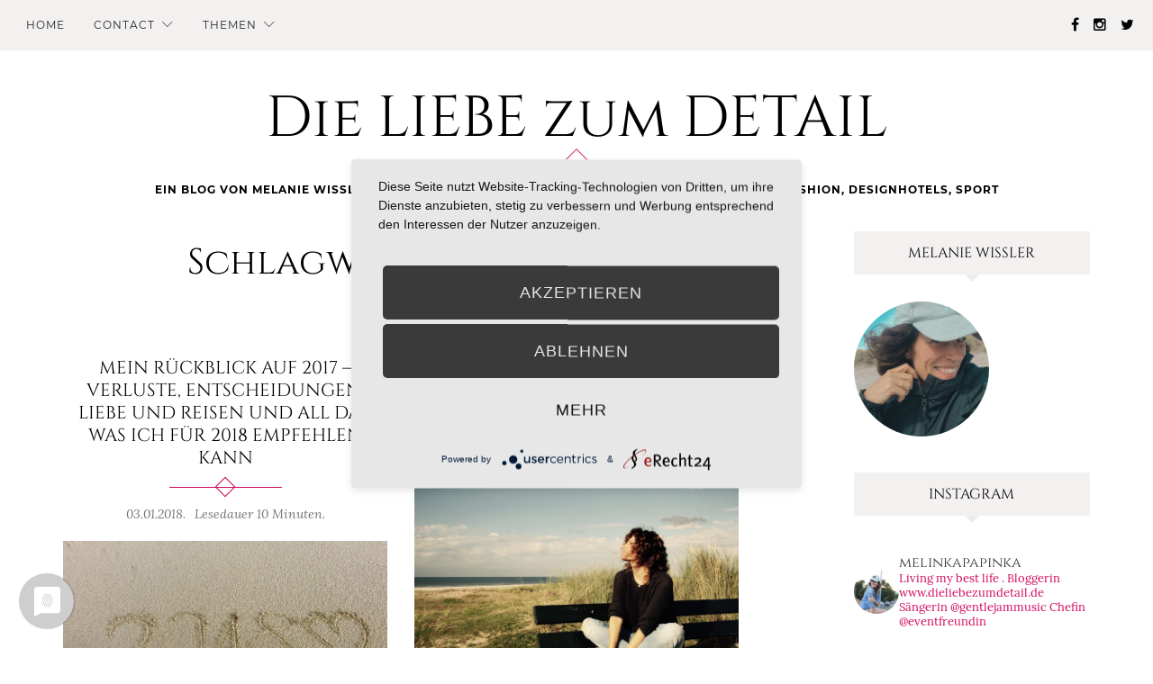

--- FILE ---
content_type: text/html; charset=UTF-8
request_url: https://www.dieliebezumdetail.de/tag/holland/
body_size: 28456
content:
<!DOCTYPE html>
<html lang="de-DE">
<head>
<meta charset="UTF-8">
<meta name="viewport" content="width=device-width, initial-scale=1">
<link rel="profile" href="http://gmpg.org/xfn/11">
<link rel="pingback" href="">
<!-- phenologica-coding-company-gmbh-server-check -->
<script type="application/javascript" src="https://app.usercentrics.eu/latest/main.js" id="z1rck2N3h"></script>
<script type="text/plain" data-usercentrics="Google Analytics" async src="https://www.googletagmanager.com/gtag/js?id=UA-124061512-1"></script>
<script type="text/plain" data-usercentrics="Google Analytics">
window.dataLayer = window.dataLayer || [];
function gtag(){dataLayer.push(arguments);}
gtag('js', new Date());
gtag('config', 'UA-124061512-1', { 'anonymize_ip': true });
</script>
<meta name='robots' content='index, follow, max-image-preview:large, max-snippet:-1, max-video-preview:-1' />

	<!-- This site is optimized with the Yoast SEO plugin v22.6 - https://yoast.com/wordpress/plugins/seo/ -->
	<title>Holland Archive - Die LIEBE zum DETAIL</title>
	<link rel="canonical" href="https://www.dieliebezumdetail.de/tag/holland/" />
	<meta property="og:locale" content="de_DE" />
	<meta property="og:type" content="article" />
	<meta property="og:title" content="Holland Archive - Die LIEBE zum DETAIL" />
	<meta property="og:url" content="https://www.dieliebezumdetail.de/tag/holland/" />
	<meta property="og:site_name" content="Die LIEBE zum DETAIL" />
	<meta name="twitter:card" content="summary_large_image" />
	<script type="application/ld+json" class="yoast-schema-graph">{"@context":"https://schema.org","@graph":[{"@type":"CollectionPage","@id":"https://www.dieliebezumdetail.de/tag/holland/","url":"https://www.dieliebezumdetail.de/tag/holland/","name":"Holland Archive - Die LIEBE zum DETAIL","isPartOf":{"@id":"https://www.dieliebezumdetail.de/#website"},"primaryImageOfPage":{"@id":"https://www.dieliebezumdetail.de/tag/holland/#primaryimage"},"image":{"@id":"https://www.dieliebezumdetail.de/tag/holland/#primaryimage"},"thumbnailUrl":"https://www.dieliebezumdetail.de/wp-content/uploads/2018/01/fullsizeoutput_42f.jpeg","breadcrumb":{"@id":"https://www.dieliebezumdetail.de/tag/holland/#breadcrumb"},"inLanguage":"de-DE"},{"@type":"ImageObject","inLanguage":"de-DE","@id":"https://www.dieliebezumdetail.de/tag/holland/#primaryimage","url":"https://www.dieliebezumdetail.de/wp-content/uploads/2018/01/fullsizeoutput_42f.jpeg","contentUrl":"https://www.dieliebezumdetail.de/wp-content/uploads/2018/01/fullsizeoutput_42f.jpeg","width":4032,"height":2207},{"@type":"BreadcrumbList","@id":"https://www.dieliebezumdetail.de/tag/holland/#breadcrumb","itemListElement":[{"@type":"ListItem","position":1,"name":"Startseite","item":"https://www.dieliebezumdetail.de/"},{"@type":"ListItem","position":2,"name":"Holland"}]},{"@type":"WebSite","@id":"https://www.dieliebezumdetail.de/#website","url":"https://www.dieliebezumdetail.de/","name":"Die LIEBE zum DETAIL","description":"EIN BLOG VON MELANIE WISSLER - Lifestyle, Books, Travel, Food, Nachhaltigkeit, Green Fashion, Designhotels, Sport","potentialAction":[{"@type":"SearchAction","target":{"@type":"EntryPoint","urlTemplate":"https://www.dieliebezumdetail.de/?s={search_term_string}"},"query-input":"required name=search_term_string"}],"inLanguage":"de-DE"}]}</script>
	<!-- / Yoast SEO plugin. -->


<link rel='dns-prefetch' href='//maxcdn.bootstrapcdn.com' />
<link rel="alternate" type="application/rss+xml" title="Die LIEBE zum DETAIL &raquo; Feed" href="https://www.dieliebezumdetail.de/feed/" />
<link rel="alternate" type="application/rss+xml" title="Die LIEBE zum DETAIL &raquo; Kommentar-Feed" href="https://www.dieliebezumdetail.de/comments/feed/" />
<link rel="alternate" type="application/rss+xml" title="Die LIEBE zum DETAIL &raquo; Holland Schlagwort-Feed" href="https://www.dieliebezumdetail.de/tag/holland/feed/" />
		<!-- This site uses the Google Analytics by ExactMetrics plugin v8.11.1 - Using Analytics tracking - https://www.exactmetrics.com/ -->
		<!-- Note: ExactMetrics is not currently configured on this site. The site owner needs to authenticate with Google Analytics in the ExactMetrics settings panel. -->
					<!-- No tracking code set -->
				<!-- / Google Analytics by ExactMetrics -->
		<link rel='stylesheet' id='sbi_styles-css' href='https://www.dieliebezumdetail.de/wp-content/plugins/instagram-feed/css/sbi-styles.min.css?ver=6.10.0' type='text/css' media='all' />
<link rel='stylesheet' id='wp-block-library-css' href='https://www.dieliebezumdetail.de/wp-includes/css/dist/block-library/style.min.css?ver=6.3.7' type='text/css' media='all' />
<style id='classic-theme-styles-inline-css' type='text/css'>
/*! This file is auto-generated */
.wp-block-button__link{color:#fff;background-color:#32373c;border-radius:9999px;box-shadow:none;text-decoration:none;padding:calc(.667em + 2px) calc(1.333em + 2px);font-size:1.125em}.wp-block-file__button{background:#32373c;color:#fff;text-decoration:none}
</style>
<style id='global-styles-inline-css' type='text/css'>
body{--wp--preset--color--black: #000000;--wp--preset--color--cyan-bluish-gray: #abb8c3;--wp--preset--color--white: #ffffff;--wp--preset--color--pale-pink: #f78da7;--wp--preset--color--vivid-red: #cf2e2e;--wp--preset--color--luminous-vivid-orange: #ff6900;--wp--preset--color--luminous-vivid-amber: #fcb900;--wp--preset--color--light-green-cyan: #7bdcb5;--wp--preset--color--vivid-green-cyan: #00d084;--wp--preset--color--pale-cyan-blue: #8ed1fc;--wp--preset--color--vivid-cyan-blue: #0693e3;--wp--preset--color--vivid-purple: #9b51e0;--wp--preset--gradient--vivid-cyan-blue-to-vivid-purple: linear-gradient(135deg,rgba(6,147,227,1) 0%,rgb(155,81,224) 100%);--wp--preset--gradient--light-green-cyan-to-vivid-green-cyan: linear-gradient(135deg,rgb(122,220,180) 0%,rgb(0,208,130) 100%);--wp--preset--gradient--luminous-vivid-amber-to-luminous-vivid-orange: linear-gradient(135deg,rgba(252,185,0,1) 0%,rgba(255,105,0,1) 100%);--wp--preset--gradient--luminous-vivid-orange-to-vivid-red: linear-gradient(135deg,rgba(255,105,0,1) 0%,rgb(207,46,46) 100%);--wp--preset--gradient--very-light-gray-to-cyan-bluish-gray: linear-gradient(135deg,rgb(238,238,238) 0%,rgb(169,184,195) 100%);--wp--preset--gradient--cool-to-warm-spectrum: linear-gradient(135deg,rgb(74,234,220) 0%,rgb(151,120,209) 20%,rgb(207,42,186) 40%,rgb(238,44,130) 60%,rgb(251,105,98) 80%,rgb(254,248,76) 100%);--wp--preset--gradient--blush-light-purple: linear-gradient(135deg,rgb(255,206,236) 0%,rgb(152,150,240) 100%);--wp--preset--gradient--blush-bordeaux: linear-gradient(135deg,rgb(254,205,165) 0%,rgb(254,45,45) 50%,rgb(107,0,62) 100%);--wp--preset--gradient--luminous-dusk: linear-gradient(135deg,rgb(255,203,112) 0%,rgb(199,81,192) 50%,rgb(65,88,208) 100%);--wp--preset--gradient--pale-ocean: linear-gradient(135deg,rgb(255,245,203) 0%,rgb(182,227,212) 50%,rgb(51,167,181) 100%);--wp--preset--gradient--electric-grass: linear-gradient(135deg,rgb(202,248,128) 0%,rgb(113,206,126) 100%);--wp--preset--gradient--midnight: linear-gradient(135deg,rgb(2,3,129) 0%,rgb(40,116,252) 100%);--wp--preset--font-size--small: 13px;--wp--preset--font-size--medium: 20px;--wp--preset--font-size--large: 36px;--wp--preset--font-size--x-large: 42px;--wp--preset--spacing--20: 0.44rem;--wp--preset--spacing--30: 0.67rem;--wp--preset--spacing--40: 1rem;--wp--preset--spacing--50: 1.5rem;--wp--preset--spacing--60: 2.25rem;--wp--preset--spacing--70: 3.38rem;--wp--preset--spacing--80: 5.06rem;--wp--preset--shadow--natural: 6px 6px 9px rgba(0, 0, 0, 0.2);--wp--preset--shadow--deep: 12px 12px 50px rgba(0, 0, 0, 0.4);--wp--preset--shadow--sharp: 6px 6px 0px rgba(0, 0, 0, 0.2);--wp--preset--shadow--outlined: 6px 6px 0px -3px rgba(255, 255, 255, 1), 6px 6px rgba(0, 0, 0, 1);--wp--preset--shadow--crisp: 6px 6px 0px rgba(0, 0, 0, 1);}:where(.is-layout-flex){gap: 0.5em;}:where(.is-layout-grid){gap: 0.5em;}body .is-layout-flow > .alignleft{float: left;margin-inline-start: 0;margin-inline-end: 2em;}body .is-layout-flow > .alignright{float: right;margin-inline-start: 2em;margin-inline-end: 0;}body .is-layout-flow > .aligncenter{margin-left: auto !important;margin-right: auto !important;}body .is-layout-constrained > .alignleft{float: left;margin-inline-start: 0;margin-inline-end: 2em;}body .is-layout-constrained > .alignright{float: right;margin-inline-start: 2em;margin-inline-end: 0;}body .is-layout-constrained > .aligncenter{margin-left: auto !important;margin-right: auto !important;}body .is-layout-constrained > :where(:not(.alignleft):not(.alignright):not(.alignfull)){max-width: var(--wp--style--global--content-size);margin-left: auto !important;margin-right: auto !important;}body .is-layout-constrained > .alignwide{max-width: var(--wp--style--global--wide-size);}body .is-layout-flex{display: flex;}body .is-layout-flex{flex-wrap: wrap;align-items: center;}body .is-layout-flex > *{margin: 0;}body .is-layout-grid{display: grid;}body .is-layout-grid > *{margin: 0;}:where(.wp-block-columns.is-layout-flex){gap: 2em;}:where(.wp-block-columns.is-layout-grid){gap: 2em;}:where(.wp-block-post-template.is-layout-flex){gap: 1.25em;}:where(.wp-block-post-template.is-layout-grid){gap: 1.25em;}.has-black-color{color: var(--wp--preset--color--black) !important;}.has-cyan-bluish-gray-color{color: var(--wp--preset--color--cyan-bluish-gray) !important;}.has-white-color{color: var(--wp--preset--color--white) !important;}.has-pale-pink-color{color: var(--wp--preset--color--pale-pink) !important;}.has-vivid-red-color{color: var(--wp--preset--color--vivid-red) !important;}.has-luminous-vivid-orange-color{color: var(--wp--preset--color--luminous-vivid-orange) !important;}.has-luminous-vivid-amber-color{color: var(--wp--preset--color--luminous-vivid-amber) !important;}.has-light-green-cyan-color{color: var(--wp--preset--color--light-green-cyan) !important;}.has-vivid-green-cyan-color{color: var(--wp--preset--color--vivid-green-cyan) !important;}.has-pale-cyan-blue-color{color: var(--wp--preset--color--pale-cyan-blue) !important;}.has-vivid-cyan-blue-color{color: var(--wp--preset--color--vivid-cyan-blue) !important;}.has-vivid-purple-color{color: var(--wp--preset--color--vivid-purple) !important;}.has-black-background-color{background-color: var(--wp--preset--color--black) !important;}.has-cyan-bluish-gray-background-color{background-color: var(--wp--preset--color--cyan-bluish-gray) !important;}.has-white-background-color{background-color: var(--wp--preset--color--white) !important;}.has-pale-pink-background-color{background-color: var(--wp--preset--color--pale-pink) !important;}.has-vivid-red-background-color{background-color: var(--wp--preset--color--vivid-red) !important;}.has-luminous-vivid-orange-background-color{background-color: var(--wp--preset--color--luminous-vivid-orange) !important;}.has-luminous-vivid-amber-background-color{background-color: var(--wp--preset--color--luminous-vivid-amber) !important;}.has-light-green-cyan-background-color{background-color: var(--wp--preset--color--light-green-cyan) !important;}.has-vivid-green-cyan-background-color{background-color: var(--wp--preset--color--vivid-green-cyan) !important;}.has-pale-cyan-blue-background-color{background-color: var(--wp--preset--color--pale-cyan-blue) !important;}.has-vivid-cyan-blue-background-color{background-color: var(--wp--preset--color--vivid-cyan-blue) !important;}.has-vivid-purple-background-color{background-color: var(--wp--preset--color--vivid-purple) !important;}.has-black-border-color{border-color: var(--wp--preset--color--black) !important;}.has-cyan-bluish-gray-border-color{border-color: var(--wp--preset--color--cyan-bluish-gray) !important;}.has-white-border-color{border-color: var(--wp--preset--color--white) !important;}.has-pale-pink-border-color{border-color: var(--wp--preset--color--pale-pink) !important;}.has-vivid-red-border-color{border-color: var(--wp--preset--color--vivid-red) !important;}.has-luminous-vivid-orange-border-color{border-color: var(--wp--preset--color--luminous-vivid-orange) !important;}.has-luminous-vivid-amber-border-color{border-color: var(--wp--preset--color--luminous-vivid-amber) !important;}.has-light-green-cyan-border-color{border-color: var(--wp--preset--color--light-green-cyan) !important;}.has-vivid-green-cyan-border-color{border-color: var(--wp--preset--color--vivid-green-cyan) !important;}.has-pale-cyan-blue-border-color{border-color: var(--wp--preset--color--pale-cyan-blue) !important;}.has-vivid-cyan-blue-border-color{border-color: var(--wp--preset--color--vivid-cyan-blue) !important;}.has-vivid-purple-border-color{border-color: var(--wp--preset--color--vivid-purple) !important;}.has-vivid-cyan-blue-to-vivid-purple-gradient-background{background: var(--wp--preset--gradient--vivid-cyan-blue-to-vivid-purple) !important;}.has-light-green-cyan-to-vivid-green-cyan-gradient-background{background: var(--wp--preset--gradient--light-green-cyan-to-vivid-green-cyan) !important;}.has-luminous-vivid-amber-to-luminous-vivid-orange-gradient-background{background: var(--wp--preset--gradient--luminous-vivid-amber-to-luminous-vivid-orange) !important;}.has-luminous-vivid-orange-to-vivid-red-gradient-background{background: var(--wp--preset--gradient--luminous-vivid-orange-to-vivid-red) !important;}.has-very-light-gray-to-cyan-bluish-gray-gradient-background{background: var(--wp--preset--gradient--very-light-gray-to-cyan-bluish-gray) !important;}.has-cool-to-warm-spectrum-gradient-background{background: var(--wp--preset--gradient--cool-to-warm-spectrum) !important;}.has-blush-light-purple-gradient-background{background: var(--wp--preset--gradient--blush-light-purple) !important;}.has-blush-bordeaux-gradient-background{background: var(--wp--preset--gradient--blush-bordeaux) !important;}.has-luminous-dusk-gradient-background{background: var(--wp--preset--gradient--luminous-dusk) !important;}.has-pale-ocean-gradient-background{background: var(--wp--preset--gradient--pale-ocean) !important;}.has-electric-grass-gradient-background{background: var(--wp--preset--gradient--electric-grass) !important;}.has-midnight-gradient-background{background: var(--wp--preset--gradient--midnight) !important;}.has-small-font-size{font-size: var(--wp--preset--font-size--small) !important;}.has-medium-font-size{font-size: var(--wp--preset--font-size--medium) !important;}.has-large-font-size{font-size: var(--wp--preset--font-size--large) !important;}.has-x-large-font-size{font-size: var(--wp--preset--font-size--x-large) !important;}
.wp-block-navigation a:where(:not(.wp-element-button)){color: inherit;}
:where(.wp-block-post-template.is-layout-flex){gap: 1.25em;}:where(.wp-block-post-template.is-layout-grid){gap: 1.25em;}
:where(.wp-block-columns.is-layout-flex){gap: 2em;}:where(.wp-block-columns.is-layout-grid){gap: 2em;}
.wp-block-pullquote{font-size: 1.5em;line-height: 1.6;}
</style>
<link rel='stylesheet' id='ctf_styles-css' href='https://www.dieliebezumdetail.de/wp-content/plugins/custom-twitter-feeds/css/ctf-styles.min.css?ver=2.3.1' type='text/css' media='all' />
<link rel='stylesheet' id='cff-css' href='https://www.dieliebezumdetail.de/wp-content/plugins/custom-facebook-feed/assets/css/cff-style.min.css?ver=4.3.4' type='text/css' media='all' />
<link rel='stylesheet' id='sb-font-awesome-css' href='https://maxcdn.bootstrapcdn.com/font-awesome/4.7.0/css/font-awesome.min.css?ver=6.3.7' type='text/css' media='all' />
<link rel='stylesheet' id='rosalie-style-css' href='https://www.dieliebezumdetail.de/wp-content/themes/rosalie/style.css?ver=6.3.7' type='text/css' media='all' />
<link rel='stylesheet' id='rosalie-iconfont-css' href='https://www.dieliebezumdetail.de/wp-content/themes/rosalie/css/font-awesome.css?ver=6.3.7' type='text/css' media='all' />
<link rel='stylesheet' id='rosalie-linearicons-css' href='https://www.dieliebezumdetail.de/wp-content/themes/rosalie/css/linearicons.css?ver=6.3.7' type='text/css' media='all' />
<link rel='stylesheet' id='meks-author-widget-css' href='https://www.dieliebezumdetail.de/wp-content/plugins/meks-smart-author-widget/css/style.css?ver=1.1.5' type='text/css' media='all' />
<script type='text/javascript' src='https://www.dieliebezumdetail.de/wp-includes/js/jquery/jquery.min.js?ver=3.7.0' id='jquery-core-js'></script>
<script type='text/javascript' src='https://www.dieliebezumdetail.de/wp-includes/js/jquery/jquery-migrate.min.js?ver=3.4.1' id='jquery-migrate-js'></script>
<link rel="https://api.w.org/" href="https://www.dieliebezumdetail.de/wp-json/" /><link rel="alternate" type="application/json" href="https://www.dieliebezumdetail.de/wp-json/wp/v2/tags/80" /><link rel="EditURI" type="application/rsd+xml" title="RSD" href="https://www.dieliebezumdetail.de/xmlrpc.php?rsd" />
<meta name="generator" content="WordPress 6.3.7" />
	<script>

		/**
		 * Google OutOut Script
		 */
		var gaProperty = 'UA-124061512-1';
		var disableStr = 'ga-disable-' + gaProperty;
		if (document.cookie.indexOf(disableStr + '=true') > -1) {
			window[disableStr] = true;
		}
		function gaOptout() {
			document.cookie = disableStr + '=true; expires=Thu, 31 Dec 2099	23:59:59 UTC; path=/';
			window[disableStr] = true;
			alert('Das Tracking durch Google Analytics wurde in Ihrem Browser für diese Webseite deaktiviert.');
		}

	</script>
	<style type="text/css">
a,
.image-header ul.menu-social li a:hover,
.entry-meta span a:hover,
.entry-summary a.more-link:after,
#searchform .submit:after,
.widget_archive > ul > li,
.widget_categories > ul > li,
.widget_meta > ul > li,
.widget_archive > ul > li a:hover,
.widget_categories > ul > li a:hover,
.widget_meta > ul > li a:hover,
.widget_recent_entries > ul > li:before,
.widget_recent_entries > ul > li a:hover,
.recentcomments:before,
.widget_recent_comments > ul > li .comment-author-link,
.widget_recent_comments > ul > li .comment-author-link a,
.widget_recent_comments > ul > li a:hover,
#page .widget-grofile .grofile-meta > h4 > a:hover,
ul.menu-social li a:hover,
.social-footer ul.menu-social li a:hover {
	color: #d00a5d;
}
@media (min-width: 576px) {
	.comment-list li article:before,
	.comment-list > li > .comment-body:before,
	.comment-list > li:first-child > .comment-body:before {
		color: #d00a5d;
	}
}
@media (min-width: 992px) {
	.nav-menu li a:hover,
	.nav-menu .sub-menu a:hover,
	.nav-menu .children a:hover,
	.nav-menu .current-menu-item > a,
	.nav-menu .current-menu-ancestor > a,
	.nav-menu .current_page_item > a,
	.nav-menu .current_page_ancestor > a,
	#page .sub-menu .current-menu-item > a,
	#page .sub-menu .current-menu-ancestor > a,
	#page .children .current-menu-item > a,
	#page .children .current-menu-ancestor > a,
	#page .sub-menu .current_page_item > a,
	#page .sub-menu .current_page_ancestor > a,
	#page .children .current_page_item > a,
	#page .children .current_page_ancestor > a {
		color: #d00a5d;
	}
}
.menu-toggle i,
.menu-toggle i:after,
.menu-toggle i:before,
#page .mejs-container,
#page .mejs-embed,
#page .mejs-embed body,
#page .mejs-container .mejs-controls,
#page .mejs-controls a.mejs-horizontal-volume-slider,
#main .sd-social-icon .sd-content ul li[class*='share-'] a.sd-button {
	background: #d00a5d;
}
.site-description:before,
.entry-title:before,
.comments-title:before,
.comment-reply-title:before,
.no-comments:before,
#searchform .submit:hover,
#searchform .submit:active,
#searchform input[type="text"]:focus + .submit,
.widget .tagcloud a:hover,
.wp_widget_tag_cloud a:hover,
.widget_tag_cloud a:hover {
	background-color: #d00a5d;
}
@media (min-width: 576px) {
	.comment-list li.parent:after,
	.comment-list li.parent > ol.children > li:before {
		background-color: #d00a5d;
	}
}
@media (min-width: 992px) {
	.nav-menu .sub-menu li:after,
	.nav-menu .children li:after {
		background-color: #d00a5d;
	}
}
blockquote p {
	border-left: 4px solid #d00a5d;
}
input[type="text"]:focus,
input[type="email"]:focus,
input[type="url"]:focus,
input[type="password"]:focus,
input[type="search"]:focus,
textarea:focus,
.jetpack_subscription_widget #subscribe-email input:focus,
.widget_blog_subscription input[type="text"]:focus,
.site-description:after,
.entry-title:after,
.comments-title:after,
.comment-reply-title:after,
.no-comments:after,
.widget .tagcloud a,
.wp_widget_tag_cloud a,
.widget_tag_cloud a,
.widget .tagcloud a:hover,
.wp_widget_tag_cloud a:hover,
.widget_tag_cloud a:hover {
	border: 1px solid #d00a5d;
}
.comment-list > li > .comment-body:before {
	border-top: 1px solid #d00a5d;
}
@media (min-width: 576px) {
	.comment-list > li > .comment-body:before {
		border-top: 0;
	}
}
@media (min-width: 992px) {
	.nav-menu .sub-menu,
	.nav-menu .children,
	.nav-menu > li > .sub-menu:after,
	.nav-menu > li > .children:after,
	.nav-menu .sub-menu ul:after,
	.nav-menu .children ul:after {
		border: 1px solid #d00a5d;
	}
}
</style>
<link rel="icon" href="https://www.dieliebezumdetail.de/wp-content/uploads/2018/05/cropped-favicon-32x32.jpeg" sizes="32x32" />
<link rel="icon" href="https://www.dieliebezumdetail.de/wp-content/uploads/2018/05/cropped-favicon-192x192.jpeg" sizes="192x192" />
<link rel="apple-touch-icon" href="https://www.dieliebezumdetail.de/wp-content/uploads/2018/05/cropped-favicon-180x180.jpeg" />
<meta name="msapplication-TileImage" content="https://www.dieliebezumdetail.de/wp-content/uploads/2018/05/cropped-favicon-270x270.jpeg" />
		<style type="text/css" id="wp-custom-css">
			li.jetpack-social-widget-item {
	display: block !important;
}

li.jetpack-social-widget-item a {
	margin: 0 auto !important;
}

#full-footer .widget {
	padding-right: 0;
	padding-left: 0;
	margin-bottom: 0;
	padding-bottom: 0;
}

.author-bild {
	border-radius: 100%;
}

@media (min-width: 1200px) {
	#full-footer .widget {
		max-height: 190.5px !important;
	}
}

.timeline-Footer {
	display: none !important;
}

.site-header,
.entry-summary a.more-link,
.widget-title, .widget_recent_entries>ul>li:before,
a.more-link, .st-button, button, input[type="submit"], input[type="button"], input[type="reset"], .comment-navigation a, .nav-links .nav-previous, .nav-links .nav-next, a.comment-reply-link {
	background-color: #f3f0f0;
}

.entry-summary a.more-link:hover,
a.more-link:hover, .st-button:hover, button:hover, input[type="submit"]:hover, input[type="button"]:hover, input[type="reset"]:hover, .comment-navigation a:hover, .nav-links .nav-previous:hover, .nav-links .nav-next:hover, a.comment-reply-link:hover {
	background-color: #e8e2e2;
}

@media (max-width: 768px) {
	.cookie-consent-wrapper {
		font-size: 10px !important;
	}
}		</style>
		</head>

<body class="archive tag tag-holland tag-80">
	<div id="page" class="site">

		<header id="masthead" class="site-header" role="banner">
			<div id="navbar" class="navbar">
				<div class="container-fluid">
					<div class="row">
											<div class="col-xs-11 col-xs-push-1 col-lg-3 col-lg-push-9 textright-xs social-rtl">
							
<div id="menu-social-header-nav" class="menu"><ul id="menu-social-items-header-nav" class="menu-items menu-social"><li id="menu-item-242" class="menu-item menu-item-type-custom menu-item-object-custom menu-item-242"><a href="http://facebook.com/dieliebezumdetail"><span class="screen-reader-text">Facebook</span></a></li>
<li id="menu-item-243" class="menu-item menu-item-type-custom menu-item-object-custom menu-item-243"><a href="https://www.instagram.com/melinkapapinka/"><span class="screen-reader-text">Instagram</span></a></li>
<li id="menu-item-607" class="menu-item menu-item-type-custom menu-item-object-custom menu-item-607"><a href="https://twitter.com/Melinkapapinka"><span class="screen-reader-text">Twitter</span></a></li>
</ul></div>						</div><!-- .col-xs-10 -->
						<div class="col-lg-9 col-lg-pull-3 menu-rtl">
							<div class="menu-toggle"><i></i><span class="screen-reader-text">Hauptmenü</span></div>
							<nav id="site-navigation" class="navigation main-navigation" role="navigation">
								<div class="menu-melli-menueleiste-oben-container"><ul id="menu-melli-menueleiste-oben" class="nav-menu"><li id="menu-item-74" class="menu-item menu-item-type-custom menu-item-object-custom menu-item-74"><a href="/">Home</a></li>
<li id="menu-item-73" class="menu-item menu-item-type-post_type menu-item-object-page menu-item-has-children menu-item-73"><a href="https://www.dieliebezumdetail.de/contact/">Contact</a>
<ul class="sub-menu">
	<li id="menu-item-237" class="menu-item menu-item-type-post_type menu-item-object-page menu-item-237"><a href="https://www.dieliebezumdetail.de/impressum/">Impressum</a></li>
	<li id="menu-item-241" class="menu-item menu-item-type-post_type menu-item-object-page menu-item-privacy-policy menu-item-241"><a rel="privacy-policy" href="https://www.dieliebezumdetail.de/datenachutz/">Datenschutz</a></li>
</ul>
</li>
<li id="menu-item-4042" class="menu-item menu-item-type-custom menu-item-object-custom menu-item-has-children menu-item-4042"><a href="#">Themen</a>
<ul class="sub-menu">
	<li id="menu-item-4044" class="menu-item menu-item-type-taxonomy menu-item-object-category menu-item-4044"><a title="Reiseführer" href="https://www.dieliebezumdetail.de/category/travel/">Travel</a></li>
	<li id="menu-item-4051" class="menu-item menu-item-type-taxonomy menu-item-object-category menu-item-4051"><a href="https://www.dieliebezumdetail.de/category/realtalk/">#realtalk</a></li>
	<li id="menu-item-4052" class="menu-item menu-item-type-taxonomy menu-item-object-category menu-item-4052"><a href="https://www.dieliebezumdetail.de/category/sports/">Sport</a></li>
	<li id="menu-item-4848" class="menu-item menu-item-type-taxonomy menu-item-object-category menu-item-4848"><a href="https://www.dieliebezumdetail.de/category/buecher/">Bücher</a></li>
	<li id="menu-item-4849" class="menu-item menu-item-type-taxonomy menu-item-object-category menu-item-4849"><a href="https://www.dieliebezumdetail.de/category/essen-meine-stadt-insidertipps/">Essen &#8211; meine Stadt &#8211; Insidertipps</a></li>
	<li id="menu-item-4850" class="menu-item menu-item-type-taxonomy menu-item-object-category menu-item-has-children menu-item-4850"><a href="https://www.dieliebezumdetail.de/category/lifestyle/">Lifestyle</a>
	<ul class="sub-menu">
		<li id="menu-item-4854" class="menu-item menu-item-type-taxonomy menu-item-object-category menu-item-has-children menu-item-4854"><a href="https://www.dieliebezumdetail.de/category/beauty/">Beauty</a>
		<ul class="sub-menu">
			<li id="menu-item-4855" class="menu-item menu-item-type-taxonomy menu-item-object-category menu-item-has-children menu-item-4855"><a href="https://www.dieliebezumdetail.de/category/drinks/">Drinks</a>
			<ul class="sub-menu">
				<li id="menu-item-4856" class="menu-item menu-item-type-taxonomy menu-item-object-category menu-item-has-children menu-item-4856"><a href="https://www.dieliebezumdetail.de/category/empfehlenswert/">Empfehlenswert</a>
				<ul class="sub-menu">
					<li id="menu-item-4857" class="menu-item menu-item-type-taxonomy menu-item-object-category menu-item-has-children menu-item-4857"><a href="https://www.dieliebezumdetail.de/category/fashion/">Fashion</a>
					<ul class="sub-menu">
						<li id="menu-item-4858" class="menu-item menu-item-type-taxonomy menu-item-object-category menu-item-4858"><a href="https://www.dieliebezumdetail.de/category/food/">Food</a></li>
					</ul>
</li>
				</ul>
</li>
			</ul>
</li>
		</ul>
</li>
	</ul>
</li>
	<li id="menu-item-4851" class="menu-item menu-item-type-taxonomy menu-item-object-category menu-item-4851"><a href="https://www.dieliebezumdetail.de/category/familie/">Familie</a></li>
	<li id="menu-item-4853" class="menu-item menu-item-type-taxonomy menu-item-object-category menu-item-has-children menu-item-4853"><a href="https://www.dieliebezumdetail.de/category/hausbau/">Hausbau</a>
	<ul class="sub-menu">
		<li id="menu-item-4049" class="menu-item menu-item-type-taxonomy menu-item-object-category menu-item-4049"><a href="https://www.dieliebezumdetail.de/category/interieur-all-about/">Interieur &#8211; all about</a></li>
	</ul>
</li>
</ul>
</li>
</ul></div>							</nav><!-- #site-navigation -->
						</div><!-- .col-xs-12 -->
										</div><!-- .row -->
				</div><!-- .container -->
			</div><!-- #navbar -->
		</header><!-- #masthead -->

			<section class="image-header textcenter-xs">
												<h1 class="site-title"><a href="https://www.dieliebezumdetail.de/" rel="home">Die LIEBE zum DETAIL</a></h1>
			<p class="site-description">EIN BLOG VON MELANIE WISSLER &#8211; Lifestyle, Books, Travel, Food, Nachhaltigkeit, Green Fashion, Designhotels, Sport</p>
					</section><!-- .image-header -->
	
	
<section id="content" class="site-content">
	<div class="container">
		<div class="row">
						<div id="primary" class="content-area col-lg-8">
							<main id="main" class="site-main row" role="main">

				
					<header class="page-header col-xs-12">
						<h1 class="page-title">Schlagwort: <span>Holland</span></h1>					</header><!-- .page-header -->

					
						
<article id="post-3554" class="post-3554 post type-post status-publish format-standard has-post-thumbnail hentry category-realtalk category-lifestyle tag-blogpost tag-foodies tag-holland tag-italien tag-italy tag-places tag-prag tag-schweiz tag-slider-rotation tag-travel tag-travelblog tag-wanderlust tag-wandern tag-zuerich col-xs-12 col-sm-6">
	<header class="entry-header">
		<h1 class="entry-title textcenter-xs"><a href="https://www.dieliebezumdetail.de/mein-rueckblick-auf-2017-verluste-entscheidungen-liebe-und-reisen-und-all-das-was-ich-fuer-2018-empfehlen-kann/" rel="bookmark">Mein Rückblick auf 2017 &#8211; Verluste, Entscheidungen, Liebe und Reisen und all das, was ich für 2018 empfehlen kann</a></h1>	</header><!-- .entry-header -->
	<div class="entry-meta textcenter-xs"><span class="posted-on">03.01.2018.</span><span class="reading-time">Lesedauer 10 Minuten.</span></div>
			<div class="entry-thumbnail">
						<img width="750" height="411" src="https://www.dieliebezumdetail.de/wp-content/uploads/2018/01/fullsizeoutput_42f-750x411.jpeg" class="attachment-post-thumbnail size-post-thumbnail wp-post-image" alt="" decoding="async" fetchpriority="high" srcset="https://www.dieliebezumdetail.de/wp-content/uploads/2018/01/fullsizeoutput_42f-750x411.jpeg 750w, https://www.dieliebezumdetail.de/wp-content/uploads/2018/01/fullsizeoutput_42f-300x164.jpeg 300w, https://www.dieliebezumdetail.de/wp-content/uploads/2018/01/fullsizeoutput_42f-768x420.jpeg 768w, https://www.dieliebezumdetail.de/wp-content/uploads/2018/01/fullsizeoutput_42f-1024x561.jpeg 1024w, https://www.dieliebezumdetail.de/wp-content/uploads/2018/01/fullsizeoutput_42f-913x500.jpeg 913w" sizes="(max-width: 750px) 100vw, 750px" />					</div><!-- .entry-thumbnail -->
		<div class="entry-summary">
		<p>Oder als ich meinen ganzen Schuhkoffer im Auto vergaß, als wir nach Nizza aufbrachen. Ich legte den verzweifeltsten Gesichtsausdruck aller Zeiten auf und bin fast in Tränen ausgebrochen. Welch Drama. Vor Ort entdeckte ich, dass es viel zu kühl für offene Schuhe gewesen wäre, und habe keinen der vergessenen Schätzchen vermisst.</p>
<a href="https://www.dieliebezumdetail.de/mein-rueckblick-auf-2017-verluste-entscheidungen-liebe-und-reisen-und-all-das-was-ich-fuer-2018-empfehlen-kann/" class="more-link">Weiterlesen</a>			</div><!-- .entry-summary -->
</article><!-- #post-## -->

					
						
<article id="post-2505" class="post-2505 post type-post status-publish format-standard has-post-thumbnail hentry category-travel tag-ameland tag-buuren tag-holland tag-hollandtravel tag-hollum tag-leeuwarden tag-nes tag-nordseeinsel tag-travelblogger tag-travelgram tag-wanderlust col-xs-12 col-sm-6">
	<header class="entry-header">
		<h1 class="entry-title textcenter-xs"><a href="https://www.dieliebezumdetail.de/ameland-hideawaynextdoor-takeadeepbreath/" rel="bookmark">Ameland #hideawaynextdoor #takeadeepbreath</a></h1>	</header><!-- .entry-header -->
	<div class="entry-meta textcenter-xs"><span class="posted-on">13.08.2017.</span><span class="reading-time">Lesedauer 8 Minuten.</span></div>
			<div class="entry-thumbnail">
						<img width="750" height="500" src="https://www.dieliebezumdetail.de/wp-content/uploads/2017/08/img_5535-750x500.jpg" class="attachment-post-thumbnail size-post-thumbnail wp-post-image" alt="" decoding="async" srcset="https://www.dieliebezumdetail.de/wp-content/uploads/2017/08/img_5535-750x500.jpg 750w, https://www.dieliebezumdetail.de/wp-content/uploads/2017/08/img_5535-300x200.jpg 300w, https://www.dieliebezumdetail.de/wp-content/uploads/2017/08/img_5535-768x512.jpg 768w, https://www.dieliebezumdetail.de/wp-content/uploads/2017/08/img_5535-1024x683.jpg 1024w" sizes="(max-width: 750px) 100vw, 750px" />					</div><!-- .entry-thumbnail -->
		<div class="entry-summary">
		<p>Ich kann jedem Workaholic empfehlen, sich hier eine richtige Auszeit zu gönnen, weg von der reizüberfluteten Gegenwart, hinein in diese friedliche Stille. Ich kann auch jedem Pärchen empfehlen hier stundenlang am Strand zu spazieren, sich gemeinsam gegen den Wind zu lehnen und sich in den Dünen etwas vorzulesen.</p>
<a href="https://www.dieliebezumdetail.de/ameland-hideawaynextdoor-takeadeepbreath/" class="more-link">Weiterlesen</a>			</div><!-- .entry-summary -->
</article><!-- #post-## -->

										
				
				</main><!-- #main -->
			</div><!-- #primary -->
			
<aside id="secondary" class="widget-area col-lg-offset-1 col-lg-3" role="complementary">
	<section id="media_image-3" class="widget widget_media_image"><h2 class="widget-title">Melanie Wißler</h2><img width="150" height="150" src="https://www.dieliebezumdetail.de/wp-content/uploads/2022/09/68EAFD48-7440-4995-9605-B0F7901136F7-150x150.jpg" class="image wp-image-4912 author-bild attachment-thumbnail size-thumbnail" alt="Melanie Wißler" decoding="async" style="max-width: 100%; height: auto;" title="Melanie Wißler" loading="lazy" /></section><section id="text-2" class="widget widget_text"><h2 class="widget-title">Instagram</h2>			<div class="textwidget">
<div id="sb_instagram"  class="sbi sbi_mob_col_1 sbi_tab_col_2 sbi_col_4" style="padding-bottom: 10px; width: 100%;"	 data-feedid="*1"  data-res="auto" data-cols="4" data-colsmobile="1" data-colstablet="2" data-num="20" data-nummobile="" data-item-padding="5"	 data-shortcode-atts="{}"  data-postid="" data-locatornonce="7f3a7801d8" data-imageaspectratio="1:1" data-sbi-flags="favorLocal">
	<div class="sb_instagram_header "   >
	<a class="sbi_header_link" target="_blank" rel="nofollow noopener" href="https://www.instagram.com/melinkapapinka/" title="@melinkapapinka">
		<div class="sbi_header_text">
			<div class="sbi_header_img"  data-avatar-url="https://scontent-fra3-2.xx.fbcdn.net/v/t51.82787-15/536447240_18516348646018392_5964141093907803274_n.jpg?_nc_cat=111&amp;ccb=1-7&amp;_nc_sid=7d201b&amp;_nc_ohc=p5FiaoOhTDAQ7kNvwHCVRdL&amp;_nc_oc=AdnuMM2SQ93Jt57Kc9mBlzow3E-j4lLMnGCWV10xDX8fdvFxEMV0ell1SEI-MTPDX3oo2kbJt-6Tc0vAH_r6twx5&amp;_nc_zt=23&amp;_nc_ht=scontent-fra3-2.xx&amp;edm=AL-3X8kEAAAA&amp;_nc_gid=4ZWHevrJVUuIRs-kFtgO9w&amp;oh=00_AfpAj8Vs_zoFIvQbUIzdxUaO1lwsXhi6scqa0uezVh1EcA&amp;oe=696D26E6">
									<div class="sbi_header_img_hover"  ><svg class="sbi_new_logo fa-instagram fa-w-14" aria-hidden="true" data-fa-processed="" aria-label="Instagram" data-prefix="fab" data-icon="instagram" role="img" viewBox="0 0 448 512">
                    <path fill="currentColor" d="M224.1 141c-63.6 0-114.9 51.3-114.9 114.9s51.3 114.9 114.9 114.9S339 319.5 339 255.9 287.7 141 224.1 141zm0 189.6c-41.1 0-74.7-33.5-74.7-74.7s33.5-74.7 74.7-74.7 74.7 33.5 74.7 74.7-33.6 74.7-74.7 74.7zm146.4-194.3c0 14.9-12 26.8-26.8 26.8-14.9 0-26.8-12-26.8-26.8s12-26.8 26.8-26.8 26.8 12 26.8 26.8zm76.1 27.2c-1.7-35.9-9.9-67.7-36.2-93.9-26.2-26.2-58-34.4-93.9-36.2-37-2.1-147.9-2.1-184.9 0-35.8 1.7-67.6 9.9-93.9 36.1s-34.4 58-36.2 93.9c-2.1 37-2.1 147.9 0 184.9 1.7 35.9 9.9 67.7 36.2 93.9s58 34.4 93.9 36.2c37 2.1 147.9 2.1 184.9 0 35.9-1.7 67.7-9.9 93.9-36.2 26.2-26.2 34.4-58 36.2-93.9 2.1-37 2.1-147.8 0-184.8zM398.8 388c-7.8 19.6-22.9 34.7-42.6 42.6-29.5 11.7-99.5 9-132.1 9s-102.7 2.6-132.1-9c-19.6-7.8-34.7-22.9-42.6-42.6-11.7-29.5-9-99.5-9-132.1s-2.6-102.7 9-132.1c7.8-19.6 22.9-34.7 42.6-42.6 29.5-11.7 99.5-9 132.1-9s102.7-2.6 132.1 9c19.6 7.8 34.7 22.9 42.6 42.6 11.7 29.5 9 99.5 9 132.1s2.7 102.7-9 132.1z"></path>
                </svg></div>
					<img  src="https://www.dieliebezumdetail.de/wp-content/uploads/sb-instagram-feed-images/melinkapapinka.jpg" alt="" width="50" height="50">
				
							</div>

			<div class="sbi_feedtheme_header_text">
				<h3>melinkapapinka</h3>
									<p class="sbi_bio">Living my best life <br>
.<br>
Bloggerin www.dieliebezumdetail.de<br>
Sängerin @gentlejammusic <br>
Chefin @eventfreundin</p>
							</div>
		</div>
	</a>
</div>

	<div id="sbi_images"  style="gap: 10px;">
		<div class="sbi_item sbi_type_carousel sbi_new sbi_transition"
	id="sbi_18088454774044564" data-date="1767167386">
	<div class="sbi_photo_wrap">
		<a class="sbi_photo" href="https://www.instagram.com/p/DS64iU-iAss/" target="_blank" rel="noopener nofollow" data-full-res="https://scontent-fra3-1.cdninstagram.com/v/t51.82787-15/609242782_18542511205018392_2553920132825350870_n.jpg?stp=dst-jpg_e35_tt6&#038;_nc_cat=101&#038;ccb=7-5&#038;_nc_sid=18de74&#038;efg=eyJlZmdfdGFnIjoiQ0FST1VTRUxfSVRFTS5iZXN0X2ltYWdlX3VybGdlbi5DMyJ9&#038;_nc_ohc=tRnfwPll_IMQ7kNvwGRIKFq&#038;_nc_oc=AdnQd2q2tkMPBzb7JfWVF7cT3IC7pbDCTwmlnuCdiRL6zNECfVEZ2pKLrUKBSLwUZKNL02Y3_lLPrywhbWgzb2nP&#038;_nc_zt=23&#038;_nc_ht=scontent-fra3-1.cdninstagram.com&#038;edm=AM6HXa8EAAAA&#038;_nc_gid=1WsV90D-YLJX3a9ClRnttw&#038;oh=00_AfqL92zpYavqQcyGaGG4iBVCAqTn1UHmrxI8sRgnW3drWQ&#038;oe=696D0A0E" data-img-src-set="{&quot;d&quot;:&quot;https:\/\/scontent-fra3-1.cdninstagram.com\/v\/t51.82787-15\/609242782_18542511205018392_2553920132825350870_n.jpg?stp=dst-jpg_e35_tt6&amp;_nc_cat=101&amp;ccb=7-5&amp;_nc_sid=18de74&amp;efg=eyJlZmdfdGFnIjoiQ0FST1VTRUxfSVRFTS5iZXN0X2ltYWdlX3VybGdlbi5DMyJ9&amp;_nc_ohc=tRnfwPll_IMQ7kNvwGRIKFq&amp;_nc_oc=AdnQd2q2tkMPBzb7JfWVF7cT3IC7pbDCTwmlnuCdiRL6zNECfVEZ2pKLrUKBSLwUZKNL02Y3_lLPrywhbWgzb2nP&amp;_nc_zt=23&amp;_nc_ht=scontent-fra3-1.cdninstagram.com&amp;edm=AM6HXa8EAAAA&amp;_nc_gid=1WsV90D-YLJX3a9ClRnttw&amp;oh=00_AfqL92zpYavqQcyGaGG4iBVCAqTn1UHmrxI8sRgnW3drWQ&amp;oe=696D0A0E&quot;,&quot;150&quot;:&quot;https:\/\/scontent-fra3-1.cdninstagram.com\/v\/t51.82787-15\/609242782_18542511205018392_2553920132825350870_n.jpg?stp=dst-jpg_e35_tt6&amp;_nc_cat=101&amp;ccb=7-5&amp;_nc_sid=18de74&amp;efg=eyJlZmdfdGFnIjoiQ0FST1VTRUxfSVRFTS5iZXN0X2ltYWdlX3VybGdlbi5DMyJ9&amp;_nc_ohc=tRnfwPll_IMQ7kNvwGRIKFq&amp;_nc_oc=AdnQd2q2tkMPBzb7JfWVF7cT3IC7pbDCTwmlnuCdiRL6zNECfVEZ2pKLrUKBSLwUZKNL02Y3_lLPrywhbWgzb2nP&amp;_nc_zt=23&amp;_nc_ht=scontent-fra3-1.cdninstagram.com&amp;edm=AM6HXa8EAAAA&amp;_nc_gid=1WsV90D-YLJX3a9ClRnttw&amp;oh=00_AfqL92zpYavqQcyGaGG4iBVCAqTn1UHmrxI8sRgnW3drWQ&amp;oe=696D0A0E&quot;,&quot;320&quot;:&quot;https:\/\/scontent-fra3-1.cdninstagram.com\/v\/t51.82787-15\/609242782_18542511205018392_2553920132825350870_n.jpg?stp=dst-jpg_e35_tt6&amp;_nc_cat=101&amp;ccb=7-5&amp;_nc_sid=18de74&amp;efg=eyJlZmdfdGFnIjoiQ0FST1VTRUxfSVRFTS5iZXN0X2ltYWdlX3VybGdlbi5DMyJ9&amp;_nc_ohc=tRnfwPll_IMQ7kNvwGRIKFq&amp;_nc_oc=AdnQd2q2tkMPBzb7JfWVF7cT3IC7pbDCTwmlnuCdiRL6zNECfVEZ2pKLrUKBSLwUZKNL02Y3_lLPrywhbWgzb2nP&amp;_nc_zt=23&amp;_nc_ht=scontent-fra3-1.cdninstagram.com&amp;edm=AM6HXa8EAAAA&amp;_nc_gid=1WsV90D-YLJX3a9ClRnttw&amp;oh=00_AfqL92zpYavqQcyGaGG4iBVCAqTn1UHmrxI8sRgnW3drWQ&amp;oe=696D0A0E&quot;,&quot;640&quot;:&quot;https:\/\/scontent-fra3-1.cdninstagram.com\/v\/t51.82787-15\/609242782_18542511205018392_2553920132825350870_n.jpg?stp=dst-jpg_e35_tt6&amp;_nc_cat=101&amp;ccb=7-5&amp;_nc_sid=18de74&amp;efg=eyJlZmdfdGFnIjoiQ0FST1VTRUxfSVRFTS5iZXN0X2ltYWdlX3VybGdlbi5DMyJ9&amp;_nc_ohc=tRnfwPll_IMQ7kNvwGRIKFq&amp;_nc_oc=AdnQd2q2tkMPBzb7JfWVF7cT3IC7pbDCTwmlnuCdiRL6zNECfVEZ2pKLrUKBSLwUZKNL02Y3_lLPrywhbWgzb2nP&amp;_nc_zt=23&amp;_nc_ht=scontent-fra3-1.cdninstagram.com&amp;edm=AM6HXa8EAAAA&amp;_nc_gid=1WsV90D-YLJX3a9ClRnttw&amp;oh=00_AfqL92zpYavqQcyGaGG4iBVCAqTn1UHmrxI8sRgnW3drWQ&amp;oe=696D0A0E&quot;}">
			<span class="sbi-screenreader">Private Recap 😎
.
Neben meiner wunderbaren Musik, </span>
			<svg class="svg-inline--fa fa-clone fa-w-16 sbi_lightbox_carousel_icon" aria-hidden="true" aria-label="Clone" data-fa-proƒcessed="" data-prefix="far" data-icon="clone" role="img" xmlns="http://www.w3.org/2000/svg" viewBox="0 0 512 512">
                    <path fill="currentColor" d="M464 0H144c-26.51 0-48 21.49-48 48v48H48c-26.51 0-48 21.49-48 48v320c0 26.51 21.49 48 48 48h320c26.51 0 48-21.49 48-48v-48h48c26.51 0 48-21.49 48-48V48c0-26.51-21.49-48-48-48zM362 464H54a6 6 0 0 1-6-6V150a6 6 0 0 1 6-6h42v224c0 26.51 21.49 48 48 48h224v42a6 6 0 0 1-6 6zm96-96H150a6 6 0 0 1-6-6V54a6 6 0 0 1 6-6h308a6 6 0 0 1 6 6v308a6 6 0 0 1-6 6z"></path>
                </svg>						<img src="https://www.dieliebezumdetail.de/wp-content/plugins/instagram-feed/img/placeholder.png" alt="Private Recap 😎
.
Neben meiner wunderbaren Musik, hat natürlich auch mein Milli Leben stattgefunden. 
Ich glaub, ich kann über jedes Jahr ein Buch schreiben 😂
.
Wer mich kennt, weiß das 😉

1) Die Lambertz Night mit Dir @daniel.lagerpusch - überlege gerade ob es ein Zusammenfassendes Wort dafür gab? 🤔

2) Sunshine Reggae mit meinen Besties @lewin.bluemel @anna.preckeler @mary___hue @tobibuletti 

3) Date Nights mit Dir @daneyla_music - liebe jeden Moment mit Dir und dieses Jahr hatten wir fast wieder so viele wie früher ❤️

4) Studio 54 Vibes mit meinen Girls @mary___hue @anna.preckeler 

5) Das erste Mal ohne den Kleinen weg- Date Night Deluxe mit @tim_wissler 

6) Das erste Mal Tretboot zu dritt 😍

7) Echter Urlaub mit Kescher, Feuerquallen, Rad fahren und Neandertaler Poesie 

8) Endlich wieder Zeit mit dir @missforester_ - - mindestens 3 mal haben wir es geschafft ❤️

9) Sport und ich = Endless Love 

10) Mein wöchentliches Dauer Date mit @hello_kasi_  @annette.mogk @pupidem @lu_yoga_studio makes me fly ❤️

11) Das erste Mal @philsiemers live- mit dir @daneyla_music - dieser Abend war unglaublich ❤️

12) Mein Rudel❤️ 

Mir fallen noch so viele Momente ein- wie meine Wanderung mit @nicole_sadtkowski_maennel bei ca. 36 Grad ❤️ meine Sprachnotizen mit @san_2809 und @katiheartbeat - mein fantastischer Abend mit @chrissi_joy und der Ausflug mit @jayohmusic nach Bochum ❤️

Meine Frühstücksmomente mit @jeannidee - das beste Thai Dinner mit @trudekaiser7 und so viele Deep Talks mit @debuskatharina ❤️

Ihr alle wart mein Jahr und dieser Post reicht nicht, um alles hier zu teilen, aber ich bin mega dankbar, dass Ihr dabei gewesen seid ❤️
.
Sehr viel Zeit habe ich mit @arnomusicbrechmann verbracht und ich bin so glücklich darüber. 

Unser @gentlejammusic Duo ist einfach pure Magie 🫰(Wer jetzt noch nicht folgt- DAS ist Das Zeichen 🤩)

Ich bin voller Demut, Euphorie und Dankbarkeit und wünsche Euch Liebe und Licht für 2026 ❤️" aria-hidden="true">
		</a>
	</div>
</div><div class="sbi_item sbi_type_video sbi_new sbi_transition"
	id="sbi_18066922882905645" data-date="1741874426">
	<div class="sbi_photo_wrap">
		<a class="sbi_photo" href="https://www.instagram.com/reel/DHJE9fAtl1q/" target="_blank" rel="noopener nofollow" data-full-res="https://scontent-fra3-2.cdninstagram.com/v/t51.75761-15/484027989_18486422689018392_8238908783828558047_n.jpg?stp=dst-jpg_e35_tt6&#038;_nc_cat=111&#038;ccb=7-5&#038;_nc_sid=18de74&#038;efg=eyJlZmdfdGFnIjoiQ0xJUFMuYmVzdF9pbWFnZV91cmxnZW4uQzMifQ%3D%3D&#038;_nc_ohc=nMPniWk7bugQ7kNvwEJkDRM&#038;_nc_oc=AdlwN9wRoAICnZDgHTXA8SClbnWMTXqtO1mhpQH1vDmI85E6m_9dbmXU6AR1cpn1hxBxVYFs-FojRoHY6y9DVPSp&#038;_nc_zt=23&#038;_nc_ht=scontent-fra3-2.cdninstagram.com&#038;edm=AM6HXa8EAAAA&#038;_nc_gid=1WsV90D-YLJX3a9ClRnttw&#038;oh=00_AfqaI0jJYUQtp6sD8MgEDwsmRGr-1VAxHm3zjDi-gn7V8A&#038;oe=696D194C" data-img-src-set="{&quot;d&quot;:&quot;https:\/\/scontent-fra3-2.cdninstagram.com\/v\/t51.75761-15\/484027989_18486422689018392_8238908783828558047_n.jpg?stp=dst-jpg_e35_tt6&amp;_nc_cat=111&amp;ccb=7-5&amp;_nc_sid=18de74&amp;efg=eyJlZmdfdGFnIjoiQ0xJUFMuYmVzdF9pbWFnZV91cmxnZW4uQzMifQ%3D%3D&amp;_nc_ohc=nMPniWk7bugQ7kNvwEJkDRM&amp;_nc_oc=AdlwN9wRoAICnZDgHTXA8SClbnWMTXqtO1mhpQH1vDmI85E6m_9dbmXU6AR1cpn1hxBxVYFs-FojRoHY6y9DVPSp&amp;_nc_zt=23&amp;_nc_ht=scontent-fra3-2.cdninstagram.com&amp;edm=AM6HXa8EAAAA&amp;_nc_gid=1WsV90D-YLJX3a9ClRnttw&amp;oh=00_AfqaI0jJYUQtp6sD8MgEDwsmRGr-1VAxHm3zjDi-gn7V8A&amp;oe=696D194C&quot;,&quot;150&quot;:&quot;https:\/\/scontent-fra3-2.cdninstagram.com\/v\/t51.75761-15\/484027989_18486422689018392_8238908783828558047_n.jpg?stp=dst-jpg_e35_tt6&amp;_nc_cat=111&amp;ccb=7-5&amp;_nc_sid=18de74&amp;efg=eyJlZmdfdGFnIjoiQ0xJUFMuYmVzdF9pbWFnZV91cmxnZW4uQzMifQ%3D%3D&amp;_nc_ohc=nMPniWk7bugQ7kNvwEJkDRM&amp;_nc_oc=AdlwN9wRoAICnZDgHTXA8SClbnWMTXqtO1mhpQH1vDmI85E6m_9dbmXU6AR1cpn1hxBxVYFs-FojRoHY6y9DVPSp&amp;_nc_zt=23&amp;_nc_ht=scontent-fra3-2.cdninstagram.com&amp;edm=AM6HXa8EAAAA&amp;_nc_gid=1WsV90D-YLJX3a9ClRnttw&amp;oh=00_AfqaI0jJYUQtp6sD8MgEDwsmRGr-1VAxHm3zjDi-gn7V8A&amp;oe=696D194C&quot;,&quot;320&quot;:&quot;https:\/\/scontent-fra3-2.cdninstagram.com\/v\/t51.75761-15\/484027989_18486422689018392_8238908783828558047_n.jpg?stp=dst-jpg_e35_tt6&amp;_nc_cat=111&amp;ccb=7-5&amp;_nc_sid=18de74&amp;efg=eyJlZmdfdGFnIjoiQ0xJUFMuYmVzdF9pbWFnZV91cmxnZW4uQzMifQ%3D%3D&amp;_nc_ohc=nMPniWk7bugQ7kNvwEJkDRM&amp;_nc_oc=AdlwN9wRoAICnZDgHTXA8SClbnWMTXqtO1mhpQH1vDmI85E6m_9dbmXU6AR1cpn1hxBxVYFs-FojRoHY6y9DVPSp&amp;_nc_zt=23&amp;_nc_ht=scontent-fra3-2.cdninstagram.com&amp;edm=AM6HXa8EAAAA&amp;_nc_gid=1WsV90D-YLJX3a9ClRnttw&amp;oh=00_AfqaI0jJYUQtp6sD8MgEDwsmRGr-1VAxHm3zjDi-gn7V8A&amp;oe=696D194C&quot;,&quot;640&quot;:&quot;https:\/\/scontent-fra3-2.cdninstagram.com\/v\/t51.75761-15\/484027989_18486422689018392_8238908783828558047_n.jpg?stp=dst-jpg_e35_tt6&amp;_nc_cat=111&amp;ccb=7-5&amp;_nc_sid=18de74&amp;efg=eyJlZmdfdGFnIjoiQ0xJUFMuYmVzdF9pbWFnZV91cmxnZW4uQzMifQ%3D%3D&amp;_nc_ohc=nMPniWk7bugQ7kNvwEJkDRM&amp;_nc_oc=AdlwN9wRoAICnZDgHTXA8SClbnWMTXqtO1mhpQH1vDmI85E6m_9dbmXU6AR1cpn1hxBxVYFs-FojRoHY6y9DVPSp&amp;_nc_zt=23&amp;_nc_ht=scontent-fra3-2.cdninstagram.com&amp;edm=AM6HXa8EAAAA&amp;_nc_gid=1WsV90D-YLJX3a9ClRnttw&amp;oh=00_AfqaI0jJYUQtp6sD8MgEDwsmRGr-1VAxHm3zjDi-gn7V8A&amp;oe=696D194C&quot;}">
			<span class="sbi-screenreader">#update 
.
Ihr habt ja gesehen, außer Arbeit hab i</span>
						<svg style="color: rgba(255,255,255,1)" class="svg-inline--fa fa-play fa-w-14 sbi_playbtn" aria-label="Play" aria-hidden="true" data-fa-processed="" data-prefix="fa" data-icon="play" role="presentation" xmlns="http://www.w3.org/2000/svg" viewBox="0 0 448 512"><path fill="currentColor" d="M424.4 214.7L72.4 6.6C43.8-10.3 0 6.1 0 47.9V464c0 37.5 40.7 60.1 72.4 41.3l352-208c31.4-18.5 31.5-64.1 0-82.6z"></path></svg>			<img src="https://www.dieliebezumdetail.de/wp-content/plugins/instagram-feed/img/placeholder.png" alt="#update 
.
Ihr habt ja gesehen, außer Arbeit hab ich hier nicht viel geteilt- es ist und war einfach mega viel los. 
.
Das gepaart mit einer nicht enden wollenden Grippe, mit einem kurzen Ausflug ins Krankenhaus mit meinem Mini - eine wirklich „Cortisolreiche“ Zeit 😫
.
Aber seit gestern ist der Tag gekommen, an dem ich gesundheitlich mindestens wieder auf 85% bin und ich bin so fokussiert, wie lange nicht mehr. 
.
Das geht an Dich!! ❤️

Egal wo Du gerade steckst, egal wie lange schon oder wie tief und dunkel das ist- ich kann Dir sagen- da kommt immer ein Licht, auch wenn es manchmal dauert. Du schaffst das 💪🏼

Das geht raus an alle, die es gerade brauchen!! Ich mach die Arme für Dich auf!!! 
.
#solangedudichbewegst #motivation #dieliebezumdetail #aufbruchstattrückschritt #fokus #energie #beidehändefrei #fortschritt #glück #nurvorwärts #liebe" aria-hidden="true">
		</a>
	</div>
</div><div class="sbi_item sbi_type_video sbi_new sbi_transition"
	id="sbi_17897211996111280" data-date="1738250335">
	<div class="sbi_photo_wrap">
		<a class="sbi_photo" href="https://www.instagram.com/reel/DFdE1urtBBm/" target="_blank" rel="noopener nofollow" data-full-res="https://scontent-fra5-2.cdninstagram.com/v/t51.71878-15/475538196_1765839780928650_5704815565351082858_n.jpg?stp=dst-jpg_e35_tt6&#038;_nc_cat=107&#038;ccb=7-5&#038;_nc_sid=18de74&#038;efg=eyJlZmdfdGFnIjoiQ0xJUFMuYmVzdF9pbWFnZV91cmxnZW4uQzMifQ%3D%3D&#038;_nc_ohc=MoElYRLELWcQ7kNvwEO8F5H&#038;_nc_oc=AdmuVYifUxrNDuN_lH028Ip9nVxlikr3EdLBYy-5sqWSW1X5fCNrfu-vbv2mH1QFBz3AHPthy7ZQ5NdALTUSx65B&#038;_nc_zt=23&#038;_nc_ht=scontent-fra5-2.cdninstagram.com&#038;edm=AM6HXa8EAAAA&#038;_nc_gid=1WsV90D-YLJX3a9ClRnttw&#038;oh=00_AfrV-r2neBwlzLHMJFT4qPAQ0mKlPut7-5k0jNrCzcJUZA&#038;oe=696D16DD" data-img-src-set="{&quot;d&quot;:&quot;https:\/\/scontent-fra5-2.cdninstagram.com\/v\/t51.71878-15\/475538196_1765839780928650_5704815565351082858_n.jpg?stp=dst-jpg_e35_tt6&amp;_nc_cat=107&amp;ccb=7-5&amp;_nc_sid=18de74&amp;efg=eyJlZmdfdGFnIjoiQ0xJUFMuYmVzdF9pbWFnZV91cmxnZW4uQzMifQ%3D%3D&amp;_nc_ohc=MoElYRLELWcQ7kNvwEO8F5H&amp;_nc_oc=AdmuVYifUxrNDuN_lH028Ip9nVxlikr3EdLBYy-5sqWSW1X5fCNrfu-vbv2mH1QFBz3AHPthy7ZQ5NdALTUSx65B&amp;_nc_zt=23&amp;_nc_ht=scontent-fra5-2.cdninstagram.com&amp;edm=AM6HXa8EAAAA&amp;_nc_gid=1WsV90D-YLJX3a9ClRnttw&amp;oh=00_AfrV-r2neBwlzLHMJFT4qPAQ0mKlPut7-5k0jNrCzcJUZA&amp;oe=696D16DD&quot;,&quot;150&quot;:&quot;https:\/\/scontent-fra5-2.cdninstagram.com\/v\/t51.71878-15\/475538196_1765839780928650_5704815565351082858_n.jpg?stp=dst-jpg_e35_tt6&amp;_nc_cat=107&amp;ccb=7-5&amp;_nc_sid=18de74&amp;efg=eyJlZmdfdGFnIjoiQ0xJUFMuYmVzdF9pbWFnZV91cmxnZW4uQzMifQ%3D%3D&amp;_nc_ohc=MoElYRLELWcQ7kNvwEO8F5H&amp;_nc_oc=AdmuVYifUxrNDuN_lH028Ip9nVxlikr3EdLBYy-5sqWSW1X5fCNrfu-vbv2mH1QFBz3AHPthy7ZQ5NdALTUSx65B&amp;_nc_zt=23&amp;_nc_ht=scontent-fra5-2.cdninstagram.com&amp;edm=AM6HXa8EAAAA&amp;_nc_gid=1WsV90D-YLJX3a9ClRnttw&amp;oh=00_AfrV-r2neBwlzLHMJFT4qPAQ0mKlPut7-5k0jNrCzcJUZA&amp;oe=696D16DD&quot;,&quot;320&quot;:&quot;https:\/\/scontent-fra5-2.cdninstagram.com\/v\/t51.71878-15\/475538196_1765839780928650_5704815565351082858_n.jpg?stp=dst-jpg_e35_tt6&amp;_nc_cat=107&amp;ccb=7-5&amp;_nc_sid=18de74&amp;efg=eyJlZmdfdGFnIjoiQ0xJUFMuYmVzdF9pbWFnZV91cmxnZW4uQzMifQ%3D%3D&amp;_nc_ohc=MoElYRLELWcQ7kNvwEO8F5H&amp;_nc_oc=AdmuVYifUxrNDuN_lH028Ip9nVxlikr3EdLBYy-5sqWSW1X5fCNrfu-vbv2mH1QFBz3AHPthy7ZQ5NdALTUSx65B&amp;_nc_zt=23&amp;_nc_ht=scontent-fra5-2.cdninstagram.com&amp;edm=AM6HXa8EAAAA&amp;_nc_gid=1WsV90D-YLJX3a9ClRnttw&amp;oh=00_AfrV-r2neBwlzLHMJFT4qPAQ0mKlPut7-5k0jNrCzcJUZA&amp;oe=696D16DD&quot;,&quot;640&quot;:&quot;https:\/\/scontent-fra5-2.cdninstagram.com\/v\/t51.71878-15\/475538196_1765839780928650_5704815565351082858_n.jpg?stp=dst-jpg_e35_tt6&amp;_nc_cat=107&amp;ccb=7-5&amp;_nc_sid=18de74&amp;efg=eyJlZmdfdGFnIjoiQ0xJUFMuYmVzdF9pbWFnZV91cmxnZW4uQzMifQ%3D%3D&amp;_nc_ohc=MoElYRLELWcQ7kNvwEO8F5H&amp;_nc_oc=AdmuVYifUxrNDuN_lH028Ip9nVxlikr3EdLBYy-5sqWSW1X5fCNrfu-vbv2mH1QFBz3AHPthy7ZQ5NdALTUSx65B&amp;_nc_zt=23&amp;_nc_ht=scontent-fra5-2.cdninstagram.com&amp;edm=AM6HXa8EAAAA&amp;_nc_gid=1WsV90D-YLJX3a9ClRnttw&amp;oh=00_AfrV-r2neBwlzLHMJFT4qPAQ0mKlPut7-5k0jNrCzcJUZA&amp;oe=696D16DD&quot;}">
			<span class="sbi-screenreader">Ad| Neue Haare - mein #makeover bei @danielemartel</span>
						<svg style="color: rgba(255,255,255,1)" class="svg-inline--fa fa-play fa-w-14 sbi_playbtn" aria-label="Play" aria-hidden="true" data-fa-processed="" data-prefix="fa" data-icon="play" role="presentation" xmlns="http://www.w3.org/2000/svg" viewBox="0 0 448 512"><path fill="currentColor" d="M424.4 214.7L72.4 6.6C43.8-10.3 0 6.1 0 47.9V464c0 37.5 40.7 60.1 72.4 41.3l352-208c31.4-18.5 31.5-64.1 0-82.6z"></path></svg>			<img src="https://www.dieliebezumdetail.de/wp-content/plugins/instagram-feed/img/placeholder.png" alt="Ad| Neue Haare - mein #makeover bei @danielemartelli_essen 🙂
.
Heute war ich bei Daniele Martelli in Rüttenscheid zu Gast und habe einmal das ganz große Programm genossen, nämlich Schnitt, Farbe, Kur und Styling, inkl. Handpeeling und Popcorn 😉 
.
Ich liebe das Ergebnis und bin total zufrieden, Eleni hat meine Wünsche super umgesetzt und ich konnte mich trotz meiner derzeitigen, beruflichen Hochphase entspannen. 
.
Von meiner Seite gibt es also ein klares #daumenhoch und eine absolute #empfehlung für alle Essener- hier geht man ganz sicher zufrieden nach Hause 🙂 
.
Wie gefällt Euch das Ergebnis? 
#danielemartelli #essen #friseur #meinestadt #essendiese #blogger #dieliebezumdetail #melaniewissler #veränderung #locken #vorhernachher #loreal #haarschnitt" aria-hidden="true">
		</a>
	</div>
</div><div class="sbi_item sbi_type_video sbi_new sbi_transition"
	id="sbi_17873496378163151" data-date="1735591922">
	<div class="sbi_photo_wrap">
		<a class="sbi_photo" href="https://www.instagram.com/reel/DEN3E52NOPP/" target="_blank" rel="noopener nofollow" data-full-res="https://scontent-fra5-2.cdninstagram.com/v/t51.71878-15/503291059_732342409192115_74082040715583301_n.jpg?stp=dst-jpg_e35_tt6&#038;_nc_cat=109&#038;ccb=7-5&#038;_nc_sid=18de74&#038;efg=eyJlZmdfdGFnIjoiQ0xJUFMuYmVzdF9pbWFnZV91cmxnZW4uQzMifQ%3D%3D&#038;_nc_ohc=0xeaj92U9GkQ7kNvwFacQxp&#038;_nc_oc=AdnzslWYqU4aPW9B2QI7k8ORiKFw6900P2_1QqUSosP9qtsT3vV7AbovSlk2Dq7qyk5FOoOUZlMzeQG5HI66dnjG&#038;_nc_zt=23&#038;_nc_ht=scontent-fra5-2.cdninstagram.com&#038;edm=AM6HXa8EAAAA&#038;_nc_gid=1WsV90D-YLJX3a9ClRnttw&#038;oh=00_AfqHQAoH09bBDKiqF95vxqgGkxVde6FNBoJ8HMJLBgn48g&#038;oe=696D296F" data-img-src-set="{&quot;d&quot;:&quot;https:\/\/scontent-fra5-2.cdninstagram.com\/v\/t51.71878-15\/503291059_732342409192115_74082040715583301_n.jpg?stp=dst-jpg_e35_tt6&amp;_nc_cat=109&amp;ccb=7-5&amp;_nc_sid=18de74&amp;efg=eyJlZmdfdGFnIjoiQ0xJUFMuYmVzdF9pbWFnZV91cmxnZW4uQzMifQ%3D%3D&amp;_nc_ohc=0xeaj92U9GkQ7kNvwFacQxp&amp;_nc_oc=AdnzslWYqU4aPW9B2QI7k8ORiKFw6900P2_1QqUSosP9qtsT3vV7AbovSlk2Dq7qyk5FOoOUZlMzeQG5HI66dnjG&amp;_nc_zt=23&amp;_nc_ht=scontent-fra5-2.cdninstagram.com&amp;edm=AM6HXa8EAAAA&amp;_nc_gid=1WsV90D-YLJX3a9ClRnttw&amp;oh=00_AfqHQAoH09bBDKiqF95vxqgGkxVde6FNBoJ8HMJLBgn48g&amp;oe=696D296F&quot;,&quot;150&quot;:&quot;https:\/\/scontent-fra5-2.cdninstagram.com\/v\/t51.71878-15\/503291059_732342409192115_74082040715583301_n.jpg?stp=dst-jpg_e35_tt6&amp;_nc_cat=109&amp;ccb=7-5&amp;_nc_sid=18de74&amp;efg=eyJlZmdfdGFnIjoiQ0xJUFMuYmVzdF9pbWFnZV91cmxnZW4uQzMifQ%3D%3D&amp;_nc_ohc=0xeaj92U9GkQ7kNvwFacQxp&amp;_nc_oc=AdnzslWYqU4aPW9B2QI7k8ORiKFw6900P2_1QqUSosP9qtsT3vV7AbovSlk2Dq7qyk5FOoOUZlMzeQG5HI66dnjG&amp;_nc_zt=23&amp;_nc_ht=scontent-fra5-2.cdninstagram.com&amp;edm=AM6HXa8EAAAA&amp;_nc_gid=1WsV90D-YLJX3a9ClRnttw&amp;oh=00_AfqHQAoH09bBDKiqF95vxqgGkxVde6FNBoJ8HMJLBgn48g&amp;oe=696D296F&quot;,&quot;320&quot;:&quot;https:\/\/scontent-fra5-2.cdninstagram.com\/v\/t51.71878-15\/503291059_732342409192115_74082040715583301_n.jpg?stp=dst-jpg_e35_tt6&amp;_nc_cat=109&amp;ccb=7-5&amp;_nc_sid=18de74&amp;efg=eyJlZmdfdGFnIjoiQ0xJUFMuYmVzdF9pbWFnZV91cmxnZW4uQzMifQ%3D%3D&amp;_nc_ohc=0xeaj92U9GkQ7kNvwFacQxp&amp;_nc_oc=AdnzslWYqU4aPW9B2QI7k8ORiKFw6900P2_1QqUSosP9qtsT3vV7AbovSlk2Dq7qyk5FOoOUZlMzeQG5HI66dnjG&amp;_nc_zt=23&amp;_nc_ht=scontent-fra5-2.cdninstagram.com&amp;edm=AM6HXa8EAAAA&amp;_nc_gid=1WsV90D-YLJX3a9ClRnttw&amp;oh=00_AfqHQAoH09bBDKiqF95vxqgGkxVde6FNBoJ8HMJLBgn48g&amp;oe=696D296F&quot;,&quot;640&quot;:&quot;https:\/\/scontent-fra5-2.cdninstagram.com\/v\/t51.71878-15\/503291059_732342409192115_74082040715583301_n.jpg?stp=dst-jpg_e35_tt6&amp;_nc_cat=109&amp;ccb=7-5&amp;_nc_sid=18de74&amp;efg=eyJlZmdfdGFnIjoiQ0xJUFMuYmVzdF9pbWFnZV91cmxnZW4uQzMifQ%3D%3D&amp;_nc_ohc=0xeaj92U9GkQ7kNvwFacQxp&amp;_nc_oc=AdnzslWYqU4aPW9B2QI7k8ORiKFw6900P2_1QqUSosP9qtsT3vV7AbovSlk2Dq7qyk5FOoOUZlMzeQG5HI66dnjG&amp;_nc_zt=23&amp;_nc_ht=scontent-fra5-2.cdninstagram.com&amp;edm=AM6HXa8EAAAA&amp;_nc_gid=1WsV90D-YLJX3a9ClRnttw&amp;oh=00_AfqHQAoH09bBDKiqF95vxqgGkxVde6FNBoJ8HMJLBgn48g&amp;oe=696D296F&quot;}">
			<span class="sbi-screenreader">#2024
.
Morgen ist es schon rum und ich habe gerad</span>
						<svg style="color: rgba(255,255,255,1)" class="svg-inline--fa fa-play fa-w-14 sbi_playbtn" aria-label="Play" aria-hidden="true" data-fa-processed="" data-prefix="fa" data-icon="play" role="presentation" xmlns="http://www.w3.org/2000/svg" viewBox="0 0 448 512"><path fill="currentColor" d="M424.4 214.7L72.4 6.6C43.8-10.3 0 6.1 0 47.9V464c0 37.5 40.7 60.1 72.4 41.3l352-208c31.4-18.5 31.5-64.1 0-82.6z"></path></svg>			<img src="https://www.dieliebezumdetail.de/wp-content/plugins/instagram-feed/img/placeholder.png" alt="#2024
.
Morgen ist es schon rum und ich habe gerade mal Revue passieren lassen, was ich alles so erlebt habe. Da war so viel besonderes dabei. Mein Spatz hat Fahrrad fahren gelernt und Schwimmstunden bekommen. Ich hatte herrliche Urlaube und endlich die Zeit und den Raum meinen ersten eigenen Song zu produzieren- danke @lukasdroese - coming soon 😉 🙂 Dann habe ich mein neues Projekt @gentlejammusic an den Start gebracht und sehr viel Zeit damit verbracht. Die Bagger wurden endlich aus dem Garten abgeholt- ein Garten ist also endlich in Sicht. Ich war das erste Mal mit einer meiner Freundinnen über Nacht weg @daneyla_music - seitdem ich Mama bin- ohne dabei zu arbeiten. Ich habe Babys geschaukelt und am Strand getanzt. Ich habe Katzen gestreichelt und meine Hildegard vermisst, ich habe Tränen getrocknet, Mut gemacht und wurde selbst fest in den Arm genommen. Meine Lieblingskonzerte hab ich auch dieses Jahr besuchen können @bennemusik @gregormeyle - es war wunderbar. Und am besten find ich, dass ich gesund und glücklich auf dem Sofa sitze und mir und allen die ich liebe, auf die Schulter klopfen kann, für all das, was ihr erreicht und geschafft habt, egal in welchem Zusammenhang. Seid stolz auf Euch und schenkt Liebe ❤️
.
Kommt gut rüber 🙂 #overandout
.
#recap2024 #jahresrückblick #rückschau #rauhnächte #dankbarkeit #freude #vorfreude #gesundheit #musik #gentlejam #lukasdroese #eigenemusik #dieliebezumdetail #freundschaft" aria-hidden="true">
		</a>
	</div>
</div><div class="sbi_item sbi_type_video sbi_new sbi_transition"
	id="sbi_18063701752699486" data-date="1733074367">
	<div class="sbi_photo_wrap">
		<a class="sbi_photo" href="https://www.instagram.com/reel/DDC0dSHt6Vk/" target="_blank" rel="noopener nofollow" data-full-res="https://scontent-fra3-1.cdninstagram.com/v/t51.75761-15/469057425_18467590153018392_7851268151548355076_n.jpg?stp=dst-jpg_e35_tt6&#038;_nc_cat=103&#038;ccb=7-5&#038;_nc_sid=18de74&#038;efg=eyJlZmdfdGFnIjoiQ0xJUFMuYmVzdF9pbWFnZV91cmxnZW4uQzMifQ%3D%3D&#038;_nc_ohc=LFswRC9M-v0Q7kNvwEwjRPv&#038;_nc_oc=AdnVMvg-RWvWvdt3KBwazntW8HM474id_eozt_vRH5CkS94dy2xwRu0dXHM_SVIs-r6epNrmZ7X9uYKZMLF5cBfo&#038;_nc_zt=23&#038;_nc_ht=scontent-fra3-1.cdninstagram.com&#038;edm=AM6HXa8EAAAA&#038;_nc_gid=1WsV90D-YLJX3a9ClRnttw&#038;oh=00_Afrf-NPnISw3XWTc9MlI2saGG8B3NjW2fOdewKGjms6yqQ&#038;oe=696D1DD1" data-img-src-set="{&quot;d&quot;:&quot;https:\/\/scontent-fra3-1.cdninstagram.com\/v\/t51.75761-15\/469057425_18467590153018392_7851268151548355076_n.jpg?stp=dst-jpg_e35_tt6&amp;_nc_cat=103&amp;ccb=7-5&amp;_nc_sid=18de74&amp;efg=eyJlZmdfdGFnIjoiQ0xJUFMuYmVzdF9pbWFnZV91cmxnZW4uQzMifQ%3D%3D&amp;_nc_ohc=LFswRC9M-v0Q7kNvwEwjRPv&amp;_nc_oc=AdnVMvg-RWvWvdt3KBwazntW8HM474id_eozt_vRH5CkS94dy2xwRu0dXHM_SVIs-r6epNrmZ7X9uYKZMLF5cBfo&amp;_nc_zt=23&amp;_nc_ht=scontent-fra3-1.cdninstagram.com&amp;edm=AM6HXa8EAAAA&amp;_nc_gid=1WsV90D-YLJX3a9ClRnttw&amp;oh=00_Afrf-NPnISw3XWTc9MlI2saGG8B3NjW2fOdewKGjms6yqQ&amp;oe=696D1DD1&quot;,&quot;150&quot;:&quot;https:\/\/scontent-fra3-1.cdninstagram.com\/v\/t51.75761-15\/469057425_18467590153018392_7851268151548355076_n.jpg?stp=dst-jpg_e35_tt6&amp;_nc_cat=103&amp;ccb=7-5&amp;_nc_sid=18de74&amp;efg=eyJlZmdfdGFnIjoiQ0xJUFMuYmVzdF9pbWFnZV91cmxnZW4uQzMifQ%3D%3D&amp;_nc_ohc=LFswRC9M-v0Q7kNvwEwjRPv&amp;_nc_oc=AdnVMvg-RWvWvdt3KBwazntW8HM474id_eozt_vRH5CkS94dy2xwRu0dXHM_SVIs-r6epNrmZ7X9uYKZMLF5cBfo&amp;_nc_zt=23&amp;_nc_ht=scontent-fra3-1.cdninstagram.com&amp;edm=AM6HXa8EAAAA&amp;_nc_gid=1WsV90D-YLJX3a9ClRnttw&amp;oh=00_Afrf-NPnISw3XWTc9MlI2saGG8B3NjW2fOdewKGjms6yqQ&amp;oe=696D1DD1&quot;,&quot;320&quot;:&quot;https:\/\/scontent-fra3-1.cdninstagram.com\/v\/t51.75761-15\/469057425_18467590153018392_7851268151548355076_n.jpg?stp=dst-jpg_e35_tt6&amp;_nc_cat=103&amp;ccb=7-5&amp;_nc_sid=18de74&amp;efg=eyJlZmdfdGFnIjoiQ0xJUFMuYmVzdF9pbWFnZV91cmxnZW4uQzMifQ%3D%3D&amp;_nc_ohc=LFswRC9M-v0Q7kNvwEwjRPv&amp;_nc_oc=AdnVMvg-RWvWvdt3KBwazntW8HM474id_eozt_vRH5CkS94dy2xwRu0dXHM_SVIs-r6epNrmZ7X9uYKZMLF5cBfo&amp;_nc_zt=23&amp;_nc_ht=scontent-fra3-1.cdninstagram.com&amp;edm=AM6HXa8EAAAA&amp;_nc_gid=1WsV90D-YLJX3a9ClRnttw&amp;oh=00_Afrf-NPnISw3XWTc9MlI2saGG8B3NjW2fOdewKGjms6yqQ&amp;oe=696D1DD1&quot;,&quot;640&quot;:&quot;https:\/\/scontent-fra3-1.cdninstagram.com\/v\/t51.75761-15\/469057425_18467590153018392_7851268151548355076_n.jpg?stp=dst-jpg_e35_tt6&amp;_nc_cat=103&amp;ccb=7-5&amp;_nc_sid=18de74&amp;efg=eyJlZmdfdGFnIjoiQ0xJUFMuYmVzdF9pbWFnZV91cmxnZW4uQzMifQ%3D%3D&amp;_nc_ohc=LFswRC9M-v0Q7kNvwEwjRPv&amp;_nc_oc=AdnVMvg-RWvWvdt3KBwazntW8HM474id_eozt_vRH5CkS94dy2xwRu0dXHM_SVIs-r6epNrmZ7X9uYKZMLF5cBfo&amp;_nc_zt=23&amp;_nc_ht=scontent-fra3-1.cdninstagram.com&amp;edm=AM6HXa8EAAAA&amp;_nc_gid=1WsV90D-YLJX3a9ClRnttw&amp;oh=00_Afrf-NPnISw3XWTc9MlI2saGG8B3NjW2fOdewKGjms6yqQ&amp;oe=696D1DD1&quot;}">
			<span class="sbi-screenreader">#werbistdu 
.
Stell Dich mal kurz vor, ohne zu sag</span>
						<svg style="color: rgba(255,255,255,1)" class="svg-inline--fa fa-play fa-w-14 sbi_playbtn" aria-label="Play" aria-hidden="true" data-fa-processed="" data-prefix="fa" data-icon="play" role="presentation" xmlns="http://www.w3.org/2000/svg" viewBox="0 0 448 512"><path fill="currentColor" d="M424.4 214.7L72.4 6.6C43.8-10.3 0 6.1 0 47.9V464c0 37.5 40.7 60.1 72.4 41.3l352-208c31.4-18.5 31.5-64.1 0-82.6z"></path></svg>			<img src="https://www.dieliebezumdetail.de/wp-content/plugins/instagram-feed/img/placeholder.png" alt="#werbistdu 
.
Stell Dich mal kurz vor, ohne zu sagen, was Du beruflich machst, was Du besitzt oder wie dein Familienstand ist. Gar nicht so leicht finde ich. Darum fang ich mal an:
.
Mein Name ist Melanie, ich liebe Menschen und Begegnungen, ich bin Optimist und Chaot. Ich bin immer etwas zu schnell in allem, Musik und Sport machen mich glücklich.  Meine Begeisterungsfähigkeit ist grenzenlos und ich glaube an alles, was ich liebe. Und wer bist du? 
.
Soundtrack: @jordanhigo 
.
#deeptalk #realtalk #vorstellung #challenge #whoiam #vorstellen #psychologie #dieliebezumdetail #magie #dankbarkeit #glück" aria-hidden="true">
		</a>
	</div>
</div><div class="sbi_item sbi_type_video sbi_new sbi_transition"
	id="sbi_18364357969186374" data-date="1732811826">
	<div class="sbi_photo_wrap">
		<a class="sbi_photo" href="https://www.instagram.com/reel/DC7AFo2Iepe/" target="_blank" rel="noopener nofollow" data-full-res="https://scontent-fra5-2.cdninstagram.com/v/t51.75761-15/468464436_18467013796018392_8396018276572728194_n.jpg?stp=dst-jpg_e35_tt6&#038;_nc_cat=106&#038;ccb=7-5&#038;_nc_sid=18de74&#038;efg=eyJlZmdfdGFnIjoiQ0xJUFMuYmVzdF9pbWFnZV91cmxnZW4uQzMifQ%3D%3D&#038;_nc_ohc=ggLsOg4HRHAQ7kNvwGWbZxv&#038;_nc_oc=AdlDWqVfyP_LHm9yKFW1sbInvjMfOjM9cZf2GGVU8qtZLnLzpSGt0nI4eBtzJefmH3ACSD8IjYJLc4_bi4cU4jqI&#038;_nc_zt=23&#038;_nc_ht=scontent-fra5-2.cdninstagram.com&#038;edm=AM6HXa8EAAAA&#038;_nc_gid=1WsV90D-YLJX3a9ClRnttw&#038;oh=00_AfpDE2elltySbFiX5rhphlsXcjbkluwPYBfWmrsWBySE2g&#038;oe=696D2176" data-img-src-set="{&quot;d&quot;:&quot;https:\/\/scontent-fra5-2.cdninstagram.com\/v\/t51.75761-15\/468464436_18467013796018392_8396018276572728194_n.jpg?stp=dst-jpg_e35_tt6&amp;_nc_cat=106&amp;ccb=7-5&amp;_nc_sid=18de74&amp;efg=eyJlZmdfdGFnIjoiQ0xJUFMuYmVzdF9pbWFnZV91cmxnZW4uQzMifQ%3D%3D&amp;_nc_ohc=ggLsOg4HRHAQ7kNvwGWbZxv&amp;_nc_oc=AdlDWqVfyP_LHm9yKFW1sbInvjMfOjM9cZf2GGVU8qtZLnLzpSGt0nI4eBtzJefmH3ACSD8IjYJLc4_bi4cU4jqI&amp;_nc_zt=23&amp;_nc_ht=scontent-fra5-2.cdninstagram.com&amp;edm=AM6HXa8EAAAA&amp;_nc_gid=1WsV90D-YLJX3a9ClRnttw&amp;oh=00_AfpDE2elltySbFiX5rhphlsXcjbkluwPYBfWmrsWBySE2g&amp;oe=696D2176&quot;,&quot;150&quot;:&quot;https:\/\/scontent-fra5-2.cdninstagram.com\/v\/t51.75761-15\/468464436_18467013796018392_8396018276572728194_n.jpg?stp=dst-jpg_e35_tt6&amp;_nc_cat=106&amp;ccb=7-5&amp;_nc_sid=18de74&amp;efg=eyJlZmdfdGFnIjoiQ0xJUFMuYmVzdF9pbWFnZV91cmxnZW4uQzMifQ%3D%3D&amp;_nc_ohc=ggLsOg4HRHAQ7kNvwGWbZxv&amp;_nc_oc=AdlDWqVfyP_LHm9yKFW1sbInvjMfOjM9cZf2GGVU8qtZLnLzpSGt0nI4eBtzJefmH3ACSD8IjYJLc4_bi4cU4jqI&amp;_nc_zt=23&amp;_nc_ht=scontent-fra5-2.cdninstagram.com&amp;edm=AM6HXa8EAAAA&amp;_nc_gid=1WsV90D-YLJX3a9ClRnttw&amp;oh=00_AfpDE2elltySbFiX5rhphlsXcjbkluwPYBfWmrsWBySE2g&amp;oe=696D2176&quot;,&quot;320&quot;:&quot;https:\/\/scontent-fra5-2.cdninstagram.com\/v\/t51.75761-15\/468464436_18467013796018392_8396018276572728194_n.jpg?stp=dst-jpg_e35_tt6&amp;_nc_cat=106&amp;ccb=7-5&amp;_nc_sid=18de74&amp;efg=eyJlZmdfdGFnIjoiQ0xJUFMuYmVzdF9pbWFnZV91cmxnZW4uQzMifQ%3D%3D&amp;_nc_ohc=ggLsOg4HRHAQ7kNvwGWbZxv&amp;_nc_oc=AdlDWqVfyP_LHm9yKFW1sbInvjMfOjM9cZf2GGVU8qtZLnLzpSGt0nI4eBtzJefmH3ACSD8IjYJLc4_bi4cU4jqI&amp;_nc_zt=23&amp;_nc_ht=scontent-fra5-2.cdninstagram.com&amp;edm=AM6HXa8EAAAA&amp;_nc_gid=1WsV90D-YLJX3a9ClRnttw&amp;oh=00_AfpDE2elltySbFiX5rhphlsXcjbkluwPYBfWmrsWBySE2g&amp;oe=696D2176&quot;,&quot;640&quot;:&quot;https:\/\/scontent-fra5-2.cdninstagram.com\/v\/t51.75761-15\/468464436_18467013796018392_8396018276572728194_n.jpg?stp=dst-jpg_e35_tt6&amp;_nc_cat=106&amp;ccb=7-5&amp;_nc_sid=18de74&amp;efg=eyJlZmdfdGFnIjoiQ0xJUFMuYmVzdF9pbWFnZV91cmxnZW4uQzMifQ%3D%3D&amp;_nc_ohc=ggLsOg4HRHAQ7kNvwGWbZxv&amp;_nc_oc=AdlDWqVfyP_LHm9yKFW1sbInvjMfOjM9cZf2GGVU8qtZLnLzpSGt0nI4eBtzJefmH3ACSD8IjYJLc4_bi4cU4jqI&amp;_nc_zt=23&amp;_nc_ht=scontent-fra5-2.cdninstagram.com&amp;edm=AM6HXa8EAAAA&amp;_nc_gid=1WsV90D-YLJX3a9ClRnttw&amp;oh=00_AfpDE2elltySbFiX5rhphlsXcjbkluwPYBfWmrsWBySE2g&amp;oe=696D2176&quot;}">
			<span class="sbi-screenreader">#werkennts
.
Mich hat ein kleiner Infekt in den Ko</span>
						<svg style="color: rgba(255,255,255,1)" class="svg-inline--fa fa-play fa-w-14 sbi_playbtn" aria-label="Play" aria-hidden="true" data-fa-processed="" data-prefix="fa" data-icon="play" role="presentation" xmlns="http://www.w3.org/2000/svg" viewBox="0 0 448 512"><path fill="currentColor" d="M424.4 214.7L72.4 6.6C43.8-10.3 0 6.1 0 47.9V464c0 37.5 40.7 60.1 72.4 41.3l352-208c31.4-18.5 31.5-64.1 0-82.6z"></path></svg>			<img src="https://www.dieliebezumdetail.de/wp-content/plugins/instagram-feed/img/placeholder.png" alt="#werkennts
.
Mich hat ein kleiner Infekt in den Kopfschmerz Schlappi Modus befördert. Schön, dass es dem Spatz gut geht. Uns allerdings auf einen Vibe zu bringen, gelingt leider nur mäßig😂 Kennst du das auch?
.
#lustigereels #fun #lazycat #dancingboy #funnyreels #neverstoplaughing" aria-hidden="true">
		</a>
	</div>
</div><div class="sbi_item sbi_type_video sbi_new sbi_transition"
	id="sbi_17939038817801052" data-date="1732025360">
	<div class="sbi_photo_wrap">
		<a class="sbi_photo" href="https://www.instagram.com/reel/DCjjUxMt6xm/" target="_blank" rel="noopener nofollow" data-full-res="https://scontent-fra3-2.cdninstagram.com/v/t51.75761-15/467649305_18465348556018392_3576905249786594420_n.jpg?stp=dst-jpg_e35_tt6&#038;_nc_cat=104&#038;ccb=7-5&#038;_nc_sid=18de74&#038;efg=eyJlZmdfdGFnIjoiQ0xJUFMuYmVzdF9pbWFnZV91cmxnZW4uQzMifQ%3D%3D&#038;_nc_ohc=f2x2xCQw3OQQ7kNvwHgeVy3&#038;_nc_oc=AdkzmYrLTCpOYkNvaLfQoVpYqKEaKuRjo2pVm0jN_ZOrAjZVsZxXUNL1aRsnLUmjgN2Eku-CrU0OLml65Y-lsnOq&#038;_nc_zt=23&#038;_nc_ht=scontent-fra3-2.cdninstagram.com&#038;edm=AM6HXa8EAAAA&#038;_nc_gid=1WsV90D-YLJX3a9ClRnttw&#038;oh=00_Afr67xOkh4wMb0CXtUgR364Dp-FILSwcmhndjwKHrFoKsQ&#038;oe=696D2CD6" data-img-src-set="{&quot;d&quot;:&quot;https:\/\/scontent-fra3-2.cdninstagram.com\/v\/t51.75761-15\/467649305_18465348556018392_3576905249786594420_n.jpg?stp=dst-jpg_e35_tt6&amp;_nc_cat=104&amp;ccb=7-5&amp;_nc_sid=18de74&amp;efg=eyJlZmdfdGFnIjoiQ0xJUFMuYmVzdF9pbWFnZV91cmxnZW4uQzMifQ%3D%3D&amp;_nc_ohc=f2x2xCQw3OQQ7kNvwHgeVy3&amp;_nc_oc=AdkzmYrLTCpOYkNvaLfQoVpYqKEaKuRjo2pVm0jN_ZOrAjZVsZxXUNL1aRsnLUmjgN2Eku-CrU0OLml65Y-lsnOq&amp;_nc_zt=23&amp;_nc_ht=scontent-fra3-2.cdninstagram.com&amp;edm=AM6HXa8EAAAA&amp;_nc_gid=1WsV90D-YLJX3a9ClRnttw&amp;oh=00_Afr67xOkh4wMb0CXtUgR364Dp-FILSwcmhndjwKHrFoKsQ&amp;oe=696D2CD6&quot;,&quot;150&quot;:&quot;https:\/\/scontent-fra3-2.cdninstagram.com\/v\/t51.75761-15\/467649305_18465348556018392_3576905249786594420_n.jpg?stp=dst-jpg_e35_tt6&amp;_nc_cat=104&amp;ccb=7-5&amp;_nc_sid=18de74&amp;efg=eyJlZmdfdGFnIjoiQ0xJUFMuYmVzdF9pbWFnZV91cmxnZW4uQzMifQ%3D%3D&amp;_nc_ohc=f2x2xCQw3OQQ7kNvwHgeVy3&amp;_nc_oc=AdkzmYrLTCpOYkNvaLfQoVpYqKEaKuRjo2pVm0jN_ZOrAjZVsZxXUNL1aRsnLUmjgN2Eku-CrU0OLml65Y-lsnOq&amp;_nc_zt=23&amp;_nc_ht=scontent-fra3-2.cdninstagram.com&amp;edm=AM6HXa8EAAAA&amp;_nc_gid=1WsV90D-YLJX3a9ClRnttw&amp;oh=00_Afr67xOkh4wMb0CXtUgR364Dp-FILSwcmhndjwKHrFoKsQ&amp;oe=696D2CD6&quot;,&quot;320&quot;:&quot;https:\/\/scontent-fra3-2.cdninstagram.com\/v\/t51.75761-15\/467649305_18465348556018392_3576905249786594420_n.jpg?stp=dst-jpg_e35_tt6&amp;_nc_cat=104&amp;ccb=7-5&amp;_nc_sid=18de74&amp;efg=eyJlZmdfdGFnIjoiQ0xJUFMuYmVzdF9pbWFnZV91cmxnZW4uQzMifQ%3D%3D&amp;_nc_ohc=f2x2xCQw3OQQ7kNvwHgeVy3&amp;_nc_oc=AdkzmYrLTCpOYkNvaLfQoVpYqKEaKuRjo2pVm0jN_ZOrAjZVsZxXUNL1aRsnLUmjgN2Eku-CrU0OLml65Y-lsnOq&amp;_nc_zt=23&amp;_nc_ht=scontent-fra3-2.cdninstagram.com&amp;edm=AM6HXa8EAAAA&amp;_nc_gid=1WsV90D-YLJX3a9ClRnttw&amp;oh=00_Afr67xOkh4wMb0CXtUgR364Dp-FILSwcmhndjwKHrFoKsQ&amp;oe=696D2CD6&quot;,&quot;640&quot;:&quot;https:\/\/scontent-fra3-2.cdninstagram.com\/v\/t51.75761-15\/467649305_18465348556018392_3576905249786594420_n.jpg?stp=dst-jpg_e35_tt6&amp;_nc_cat=104&amp;ccb=7-5&amp;_nc_sid=18de74&amp;efg=eyJlZmdfdGFnIjoiQ0xJUFMuYmVzdF9pbWFnZV91cmxnZW4uQzMifQ%3D%3D&amp;_nc_ohc=f2x2xCQw3OQQ7kNvwHgeVy3&amp;_nc_oc=AdkzmYrLTCpOYkNvaLfQoVpYqKEaKuRjo2pVm0jN_ZOrAjZVsZxXUNL1aRsnLUmjgN2Eku-CrU0OLml65Y-lsnOq&amp;_nc_zt=23&amp;_nc_ht=scontent-fra3-2.cdninstagram.com&amp;edm=AM6HXa8EAAAA&amp;_nc_gid=1WsV90D-YLJX3a9ClRnttw&amp;oh=00_Afr67xOkh4wMb0CXtUgR364Dp-FILSwcmhndjwKHrFoKsQ&amp;oe=696D2CD6&quot;}">
			<span class="sbi-screenreader">#imhierundjetzt 
.
Manchmal ist es gar nicht so le</span>
						<svg style="color: rgba(255,255,255,1)" class="svg-inline--fa fa-play fa-w-14 sbi_playbtn" aria-label="Play" aria-hidden="true" data-fa-processed="" data-prefix="fa" data-icon="play" role="presentation" xmlns="http://www.w3.org/2000/svg" viewBox="0 0 448 512"><path fill="currentColor" d="M424.4 214.7L72.4 6.6C43.8-10.3 0 6.1 0 47.9V464c0 37.5 40.7 60.1 72.4 41.3l352-208c31.4-18.5 31.5-64.1 0-82.6z"></path></svg>			<img src="https://www.dieliebezumdetail.de/wp-content/plugins/instagram-feed/img/placeholder.png" alt="#imhierundjetzt 
.
Manchmal ist es gar nicht so leicht im “Hier und Jetzt” zu bleiben. Nicht ständig abzuschweifen und schon mal alles zu durchdenken, zu planen und abzuwägen, was kommen könnte. Als Mama fällt es mir noch schwerer, weil einem selbst und dem Kind feste Abläufe Sicherheit geben. Vorher war das anders. Aber es kommt wieder, immer öfter kann ich wieder stehen bleiben und den blauen Himmel bestaunen, dankbar sein, dass ich gesund bin und in Frieden lebe. Namasté🙏🏼
.
#dankbar #meer #vitaminsea #demut #dieliebezumdetail #fuerteventura #glück #gesund #magic #now #lebensliebe" aria-hidden="true">
		</a>
	</div>
</div><div class="sbi_item sbi_type_video sbi_new sbi_transition"
	id="sbi_18028797653420443" data-date="1731674691">
	<div class="sbi_photo_wrap">
		<a class="sbi_photo" href="https://www.instagram.com/reel/DCZGsQCNGU1/" target="_blank" rel="noopener nofollow" data-full-res="https://scontent-fra3-1.cdninstagram.com/v/t51.71878-15/503885880_1411531670056542_8821197279920511945_n.jpg?stp=dst-jpg_e35_tt6&#038;_nc_cat=101&#038;ccb=7-5&#038;_nc_sid=18de74&#038;efg=eyJlZmdfdGFnIjoiQ0xJUFMuYmVzdF9pbWFnZV91cmxnZW4uQzMifQ%3D%3D&#038;_nc_ohc=ZH8gMZsFIbUQ7kNvwGWExtl&#038;_nc_oc=Adk4QhHbT17-zhyr1JSHG8pKPlaU9ViHzLXPhBRIIgzrz3R7Bqzzh-ji-jSl4t23RvNd9a7gyV7ygYkd4f1BpsXo&#038;_nc_zt=23&#038;_nc_ht=scontent-fra3-1.cdninstagram.com&#038;edm=AM6HXa8EAAAA&#038;_nc_gid=1WsV90D-YLJX3a9ClRnttw&#038;oh=00_AfqW-wbRdtaDVpXpXkOmmqXfvwjhqzDnqjLakJn2S-n2Rg&#038;oe=696D0F15" data-img-src-set="{&quot;d&quot;:&quot;https:\/\/scontent-fra3-1.cdninstagram.com\/v\/t51.71878-15\/503885880_1411531670056542_8821197279920511945_n.jpg?stp=dst-jpg_e35_tt6&amp;_nc_cat=101&amp;ccb=7-5&amp;_nc_sid=18de74&amp;efg=eyJlZmdfdGFnIjoiQ0xJUFMuYmVzdF9pbWFnZV91cmxnZW4uQzMifQ%3D%3D&amp;_nc_ohc=ZH8gMZsFIbUQ7kNvwGWExtl&amp;_nc_oc=Adk4QhHbT17-zhyr1JSHG8pKPlaU9ViHzLXPhBRIIgzrz3R7Bqzzh-ji-jSl4t23RvNd9a7gyV7ygYkd4f1BpsXo&amp;_nc_zt=23&amp;_nc_ht=scontent-fra3-1.cdninstagram.com&amp;edm=AM6HXa8EAAAA&amp;_nc_gid=1WsV90D-YLJX3a9ClRnttw&amp;oh=00_AfqW-wbRdtaDVpXpXkOmmqXfvwjhqzDnqjLakJn2S-n2Rg&amp;oe=696D0F15&quot;,&quot;150&quot;:&quot;https:\/\/scontent-fra3-1.cdninstagram.com\/v\/t51.71878-15\/503885880_1411531670056542_8821197279920511945_n.jpg?stp=dst-jpg_e35_tt6&amp;_nc_cat=101&amp;ccb=7-5&amp;_nc_sid=18de74&amp;efg=eyJlZmdfdGFnIjoiQ0xJUFMuYmVzdF9pbWFnZV91cmxnZW4uQzMifQ%3D%3D&amp;_nc_ohc=ZH8gMZsFIbUQ7kNvwGWExtl&amp;_nc_oc=Adk4QhHbT17-zhyr1JSHG8pKPlaU9ViHzLXPhBRIIgzrz3R7Bqzzh-ji-jSl4t23RvNd9a7gyV7ygYkd4f1BpsXo&amp;_nc_zt=23&amp;_nc_ht=scontent-fra3-1.cdninstagram.com&amp;edm=AM6HXa8EAAAA&amp;_nc_gid=1WsV90D-YLJX3a9ClRnttw&amp;oh=00_AfqW-wbRdtaDVpXpXkOmmqXfvwjhqzDnqjLakJn2S-n2Rg&amp;oe=696D0F15&quot;,&quot;320&quot;:&quot;https:\/\/scontent-fra3-1.cdninstagram.com\/v\/t51.71878-15\/503885880_1411531670056542_8821197279920511945_n.jpg?stp=dst-jpg_e35_tt6&amp;_nc_cat=101&amp;ccb=7-5&amp;_nc_sid=18de74&amp;efg=eyJlZmdfdGFnIjoiQ0xJUFMuYmVzdF9pbWFnZV91cmxnZW4uQzMifQ%3D%3D&amp;_nc_ohc=ZH8gMZsFIbUQ7kNvwGWExtl&amp;_nc_oc=Adk4QhHbT17-zhyr1JSHG8pKPlaU9ViHzLXPhBRIIgzrz3R7Bqzzh-ji-jSl4t23RvNd9a7gyV7ygYkd4f1BpsXo&amp;_nc_zt=23&amp;_nc_ht=scontent-fra3-1.cdninstagram.com&amp;edm=AM6HXa8EAAAA&amp;_nc_gid=1WsV90D-YLJX3a9ClRnttw&amp;oh=00_AfqW-wbRdtaDVpXpXkOmmqXfvwjhqzDnqjLakJn2S-n2Rg&amp;oe=696D0F15&quot;,&quot;640&quot;:&quot;https:\/\/scontent-fra3-1.cdninstagram.com\/v\/t51.71878-15\/503885880_1411531670056542_8821197279920511945_n.jpg?stp=dst-jpg_e35_tt6&amp;_nc_cat=101&amp;ccb=7-5&amp;_nc_sid=18de74&amp;efg=eyJlZmdfdGFnIjoiQ0xJUFMuYmVzdF9pbWFnZV91cmxnZW4uQzMifQ%3D%3D&amp;_nc_ohc=ZH8gMZsFIbUQ7kNvwGWExtl&amp;_nc_oc=Adk4QhHbT17-zhyr1JSHG8pKPlaU9ViHzLXPhBRIIgzrz3R7Bqzzh-ji-jSl4t23RvNd9a7gyV7ygYkd4f1BpsXo&amp;_nc_zt=23&amp;_nc_ht=scontent-fra3-1.cdninstagram.com&amp;edm=AM6HXa8EAAAA&amp;_nc_gid=1WsV90D-YLJX3a9ClRnttw&amp;oh=00_AfqW-wbRdtaDVpXpXkOmmqXfvwjhqzDnqjLakJn2S-n2Rg&amp;oe=696D0F15&quot;}">
			<span class="sbi-screenreader">#magic 
.
Heute tanzt mein Herz so sehr ich bin so</span>
						<svg style="color: rgba(255,255,255,1)" class="svg-inline--fa fa-play fa-w-14 sbi_playbtn" aria-label="Play" aria-hidden="true" data-fa-processed="" data-prefix="fa" data-icon="play" role="presentation" xmlns="http://www.w3.org/2000/svg" viewBox="0 0 448 512"><path fill="currentColor" d="M424.4 214.7L72.4 6.6C43.8-10.3 0 6.1 0 47.9V464c0 37.5 40.7 60.1 72.4 41.3l352-208c31.4-18.5 31.5-64.1 0-82.6z"></path></svg>			<img src="https://www.dieliebezumdetail.de/wp-content/plugins/instagram-feed/img/placeholder.png" alt="#magic 
.
Heute tanzt mein Herz so sehr ich bin so dankbar und demütig! Gerade waren wir auf dem Meer unterwegs und sind auf diese große Pilot Wal Schule getroffen. Es gibt kaum etwas, das mich mehr fasziniert, als Begegnungen mit wilden und freien Tieren. Wunderschön. Hach 😍! Welche Begegnung mit freien, wilden Tieren hast Du schon erlebt? 
.
Schreib es mir gerne in die Kommentare ❤️💫
.
#wale #walewatching #magie #pilotwale #wildetiere #freiheit #fuerteventura #magicdolphin #glück" aria-hidden="true">
		</a>
	</div>
</div><div class="sbi_item sbi_type_carousel sbi_new sbi_transition"
	id="sbi_18079540285511334" data-date="1723737776">
	<div class="sbi_photo_wrap">
		<a class="sbi_photo" href="https://www.instagram.com/p/C-slIT8Nb2K/" target="_blank" rel="noopener nofollow" data-full-res="https://scontent-fra5-1.cdninstagram.com/v/t39.30808-6/455404051_18446839639018392_719113028678666427_n.jpg?stp=dst-jpg_e35_tt6&#038;_nc_cat=100&#038;ccb=7-5&#038;_nc_sid=18de74&#038;efg=eyJlZmdfdGFnIjoiQ0FST1VTRUxfSVRFTS5iZXN0X2ltYWdlX3VybGdlbi5DMyJ9&#038;_nc_ohc=JGqI712-Q40Q7kNvwEJPDxb&#038;_nc_oc=AdmtsCBpZPoexGCnJl_XG21tLAgoVlJhPTh5aPVR9NildyFm2P9F4Wl_P7uP1mhR0abk-Bsn_jAuhZ-Ct7fJNQ-x&#038;_nc_zt=23&#038;_nc_ht=scontent-fra5-1.cdninstagram.com&#038;edm=AM6HXa8EAAAA&#038;_nc_gid=1WsV90D-YLJX3a9ClRnttw&#038;oh=00_Afqenu6x9fk0SJpfChktlAO445xbyHtBJapBZsYhuTVh2g&#038;oe=696D213B" data-img-src-set="{&quot;d&quot;:&quot;https:\/\/scontent-fra5-1.cdninstagram.com\/v\/t39.30808-6\/455404051_18446839639018392_719113028678666427_n.jpg?stp=dst-jpg_e35_tt6&amp;_nc_cat=100&amp;ccb=7-5&amp;_nc_sid=18de74&amp;efg=eyJlZmdfdGFnIjoiQ0FST1VTRUxfSVRFTS5iZXN0X2ltYWdlX3VybGdlbi5DMyJ9&amp;_nc_ohc=JGqI712-Q40Q7kNvwEJPDxb&amp;_nc_oc=AdmtsCBpZPoexGCnJl_XG21tLAgoVlJhPTh5aPVR9NildyFm2P9F4Wl_P7uP1mhR0abk-Bsn_jAuhZ-Ct7fJNQ-x&amp;_nc_zt=23&amp;_nc_ht=scontent-fra5-1.cdninstagram.com&amp;edm=AM6HXa8EAAAA&amp;_nc_gid=1WsV90D-YLJX3a9ClRnttw&amp;oh=00_Afqenu6x9fk0SJpfChktlAO445xbyHtBJapBZsYhuTVh2g&amp;oe=696D213B&quot;,&quot;150&quot;:&quot;https:\/\/scontent-fra5-1.cdninstagram.com\/v\/t39.30808-6\/455404051_18446839639018392_719113028678666427_n.jpg?stp=dst-jpg_e35_tt6&amp;_nc_cat=100&amp;ccb=7-5&amp;_nc_sid=18de74&amp;efg=eyJlZmdfdGFnIjoiQ0FST1VTRUxfSVRFTS5iZXN0X2ltYWdlX3VybGdlbi5DMyJ9&amp;_nc_ohc=JGqI712-Q40Q7kNvwEJPDxb&amp;_nc_oc=AdmtsCBpZPoexGCnJl_XG21tLAgoVlJhPTh5aPVR9NildyFm2P9F4Wl_P7uP1mhR0abk-Bsn_jAuhZ-Ct7fJNQ-x&amp;_nc_zt=23&amp;_nc_ht=scontent-fra5-1.cdninstagram.com&amp;edm=AM6HXa8EAAAA&amp;_nc_gid=1WsV90D-YLJX3a9ClRnttw&amp;oh=00_Afqenu6x9fk0SJpfChktlAO445xbyHtBJapBZsYhuTVh2g&amp;oe=696D213B&quot;,&quot;320&quot;:&quot;https:\/\/scontent-fra5-1.cdninstagram.com\/v\/t39.30808-6\/455404051_18446839639018392_719113028678666427_n.jpg?stp=dst-jpg_e35_tt6&amp;_nc_cat=100&amp;ccb=7-5&amp;_nc_sid=18de74&amp;efg=eyJlZmdfdGFnIjoiQ0FST1VTRUxfSVRFTS5iZXN0X2ltYWdlX3VybGdlbi5DMyJ9&amp;_nc_ohc=JGqI712-Q40Q7kNvwEJPDxb&amp;_nc_oc=AdmtsCBpZPoexGCnJl_XG21tLAgoVlJhPTh5aPVR9NildyFm2P9F4Wl_P7uP1mhR0abk-Bsn_jAuhZ-Ct7fJNQ-x&amp;_nc_zt=23&amp;_nc_ht=scontent-fra5-1.cdninstagram.com&amp;edm=AM6HXa8EAAAA&amp;_nc_gid=1WsV90D-YLJX3a9ClRnttw&amp;oh=00_Afqenu6x9fk0SJpfChktlAO445xbyHtBJapBZsYhuTVh2g&amp;oe=696D213B&quot;,&quot;640&quot;:&quot;https:\/\/scontent-fra5-1.cdninstagram.com\/v\/t39.30808-6\/455404051_18446839639018392_719113028678666427_n.jpg?stp=dst-jpg_e35_tt6&amp;_nc_cat=100&amp;ccb=7-5&amp;_nc_sid=18de74&amp;efg=eyJlZmdfdGFnIjoiQ0FST1VTRUxfSVRFTS5iZXN0X2ltYWdlX3VybGdlbi5DMyJ9&amp;_nc_ohc=JGqI712-Q40Q7kNvwEJPDxb&amp;_nc_oc=AdmtsCBpZPoexGCnJl_XG21tLAgoVlJhPTh5aPVR9NildyFm2P9F4Wl_P7uP1mhR0abk-Bsn_jAuhZ-Ct7fJNQ-x&amp;_nc_zt=23&amp;_nc_ht=scontent-fra5-1.cdninstagram.com&amp;edm=AM6HXa8EAAAA&amp;_nc_gid=1WsV90D-YLJX3a9ClRnttw&amp;oh=00_Afqenu6x9fk0SJpfChktlAO445xbyHtBJapBZsYhuTVh2g&amp;oe=696D213B&quot;}">
			<span class="sbi-screenreader">#recap
.
Bild 1: Sonnentanz 
Bild 2: Spontaner Rav</span>
			<svg class="svg-inline--fa fa-clone fa-w-16 sbi_lightbox_carousel_icon" aria-hidden="true" aria-label="Clone" data-fa-proƒcessed="" data-prefix="far" data-icon="clone" role="img" xmlns="http://www.w3.org/2000/svg" viewBox="0 0 512 512">
                    <path fill="currentColor" d="M464 0H144c-26.51 0-48 21.49-48 48v48H48c-26.51 0-48 21.49-48 48v320c0 26.51 21.49 48 48 48h320c26.51 0 48-21.49 48-48v-48h48c26.51 0 48-21.49 48-48V48c0-26.51-21.49-48-48-48zM362 464H54a6 6 0 0 1-6-6V150a6 6 0 0 1 6-6h42v224c0 26.51 21.49 48 48 48h224v42a6 6 0 0 1-6 6zm96-96H150a6 6 0 0 1-6-6V54a6 6 0 0 1 6-6h308a6 6 0 0 1 6 6v308a6 6 0 0 1-6 6z"></path>
                </svg>						<img src="https://www.dieliebezumdetail.de/wp-content/plugins/instagram-feed/img/placeholder.png" alt="#recap
.
Bild 1: Sonnentanz 
Bild 2: Spontaner Rave beim Kaffee holen mit meinem Girl in Crime @anna.preckeler 
Bild 3: Mein Bär ist 4 geworden 🥹
Bild 4: Mause Versammlung
Bild 5: Traktor Fahrt am Strand 
Bild 6: @lewin.bluemel der Windbezwinger
Bild 7: @ all- ja es ist ein Wal Gemächt 😉 
.
Es war eine wundervolle Zeit auf der Insel und es gab unglaublich viele #Marmeladenglasmomente 🙂 Mit Freunden und Kindern zu verreisen ist am entspanntesten, wenn man sich auch mal raus nehmen kann. Nun stehe ich mit einem Bein schon wieder mittendrin und irgendwie auch nicht, weil die Ferien in der Kita noch anhalten. #challenges 😅Wer kennt es nicht, der Kinder hat. Ich übe mich im Loslassen und Atmen 😉 
Nächste Woche geht’s für mich nach Hamburg und in den kommenden Tagen erzähle ich Euch, was ich dort vorhabe. Das wird ganz ganz groß ❤️
Wer auch noch arbeitet und gleichzeitig betreut- ich fühle Euch 🙂
Mein Highlight des Tages: meine vergrabene, ungelesene Zeitschrift wiedergefunden - juhu 🙂 

.
#mumlife #dauerlauf #slowdown #dankbarkeit #vorfreude #periodisch #lach" aria-hidden="true">
		</a>
	</div>
</div><div class="sbi_item sbi_type_video sbi_new sbi_transition"
	id="sbi_18065202490575255" data-date="1720975752">
	<div class="sbi_photo_wrap">
		<a class="sbi_photo" href="https://www.instagram.com/reel/C9aPmEdNUzk/" target="_blank" rel="noopener nofollow" data-full-res="https://scontent-fra5-1.cdninstagram.com/v/t51.71878-15/503093549_732479412773966_8095140742383151783_n.jpg?stp=dst-jpg_e35_tt6&#038;_nc_cat=100&#038;ccb=7-5&#038;_nc_sid=18de74&#038;efg=eyJlZmdfdGFnIjoiQ0xJUFMuYmVzdF9pbWFnZV91cmxnZW4uQzMifQ%3D%3D&#038;_nc_ohc=FPvBVf1r5IUQ7kNvwEulvgt&#038;_nc_oc=Adlmmu8U0pY7DXdboInKBP51dmP8x-GGe8mGxGTsdCJb5AsveQuQGgCChdVa9pw6WNihgk8JS-488XhtrdZ6UnM9&#038;_nc_zt=23&#038;_nc_ht=scontent-fra5-1.cdninstagram.com&#038;edm=AM6HXa8EAAAA&#038;_nc_gid=1WsV90D-YLJX3a9ClRnttw&#038;oh=00_AfoWPEPrfdqnyQHvi-HFV09Iev_PUnBX8fTT3JrZfHsxcg&#038;oe=696D0962" data-img-src-set="{&quot;d&quot;:&quot;https:\/\/scontent-fra5-1.cdninstagram.com\/v\/t51.71878-15\/503093549_732479412773966_8095140742383151783_n.jpg?stp=dst-jpg_e35_tt6&amp;_nc_cat=100&amp;ccb=7-5&amp;_nc_sid=18de74&amp;efg=eyJlZmdfdGFnIjoiQ0xJUFMuYmVzdF9pbWFnZV91cmxnZW4uQzMifQ%3D%3D&amp;_nc_ohc=FPvBVf1r5IUQ7kNvwEulvgt&amp;_nc_oc=Adlmmu8U0pY7DXdboInKBP51dmP8x-GGe8mGxGTsdCJb5AsveQuQGgCChdVa9pw6WNihgk8JS-488XhtrdZ6UnM9&amp;_nc_zt=23&amp;_nc_ht=scontent-fra5-1.cdninstagram.com&amp;edm=AM6HXa8EAAAA&amp;_nc_gid=1WsV90D-YLJX3a9ClRnttw&amp;oh=00_AfoWPEPrfdqnyQHvi-HFV09Iev_PUnBX8fTT3JrZfHsxcg&amp;oe=696D0962&quot;,&quot;150&quot;:&quot;https:\/\/scontent-fra5-1.cdninstagram.com\/v\/t51.71878-15\/503093549_732479412773966_8095140742383151783_n.jpg?stp=dst-jpg_e35_tt6&amp;_nc_cat=100&amp;ccb=7-5&amp;_nc_sid=18de74&amp;efg=eyJlZmdfdGFnIjoiQ0xJUFMuYmVzdF9pbWFnZV91cmxnZW4uQzMifQ%3D%3D&amp;_nc_ohc=FPvBVf1r5IUQ7kNvwEulvgt&amp;_nc_oc=Adlmmu8U0pY7DXdboInKBP51dmP8x-GGe8mGxGTsdCJb5AsveQuQGgCChdVa9pw6WNihgk8JS-488XhtrdZ6UnM9&amp;_nc_zt=23&amp;_nc_ht=scontent-fra5-1.cdninstagram.com&amp;edm=AM6HXa8EAAAA&amp;_nc_gid=1WsV90D-YLJX3a9ClRnttw&amp;oh=00_AfoWPEPrfdqnyQHvi-HFV09Iev_PUnBX8fTT3JrZfHsxcg&amp;oe=696D0962&quot;,&quot;320&quot;:&quot;https:\/\/scontent-fra5-1.cdninstagram.com\/v\/t51.71878-15\/503093549_732479412773966_8095140742383151783_n.jpg?stp=dst-jpg_e35_tt6&amp;_nc_cat=100&amp;ccb=7-5&amp;_nc_sid=18de74&amp;efg=eyJlZmdfdGFnIjoiQ0xJUFMuYmVzdF9pbWFnZV91cmxnZW4uQzMifQ%3D%3D&amp;_nc_ohc=FPvBVf1r5IUQ7kNvwEulvgt&amp;_nc_oc=Adlmmu8U0pY7DXdboInKBP51dmP8x-GGe8mGxGTsdCJb5AsveQuQGgCChdVa9pw6WNihgk8JS-488XhtrdZ6UnM9&amp;_nc_zt=23&amp;_nc_ht=scontent-fra5-1.cdninstagram.com&amp;edm=AM6HXa8EAAAA&amp;_nc_gid=1WsV90D-YLJX3a9ClRnttw&amp;oh=00_AfoWPEPrfdqnyQHvi-HFV09Iev_PUnBX8fTT3JrZfHsxcg&amp;oe=696D0962&quot;,&quot;640&quot;:&quot;https:\/\/scontent-fra5-1.cdninstagram.com\/v\/t51.71878-15\/503093549_732479412773966_8095140742383151783_n.jpg?stp=dst-jpg_e35_tt6&amp;_nc_cat=100&amp;ccb=7-5&amp;_nc_sid=18de74&amp;efg=eyJlZmdfdGFnIjoiQ0xJUFMuYmVzdF9pbWFnZV91cmxnZW4uQzMifQ%3D%3D&amp;_nc_ohc=FPvBVf1r5IUQ7kNvwEulvgt&amp;_nc_oc=Adlmmu8U0pY7DXdboInKBP51dmP8x-GGe8mGxGTsdCJb5AsveQuQGgCChdVa9pw6WNihgk8JS-488XhtrdZ6UnM9&amp;_nc_zt=23&amp;_nc_ht=scontent-fra5-1.cdninstagram.com&amp;edm=AM6HXa8EAAAA&amp;_nc_gid=1WsV90D-YLJX3a9ClRnttw&amp;oh=00_AfoWPEPrfdqnyQHvi-HFV09Iev_PUnBX8fTT3JrZfHsxcg&amp;oe=696D0962&quot;}">
			<span class="sbi-screenreader">#mellisbuchclub 
.
Ad|Mein Buch des Monats Juni- e</span>
						<svg style="color: rgba(255,255,255,1)" class="svg-inline--fa fa-play fa-w-14 sbi_playbtn" aria-label="Play" aria-hidden="true" data-fa-processed="" data-prefix="fa" data-icon="play" role="presentation" xmlns="http://www.w3.org/2000/svg" viewBox="0 0 448 512"><path fill="currentColor" d="M424.4 214.7L72.4 6.6C43.8-10.3 0 6.1 0 47.9V464c0 37.5 40.7 60.1 72.4 41.3l352-208c31.4-18.5 31.5-64.1 0-82.6z"></path></svg>			<img src="https://www.dieliebezumdetail.de/wp-content/plugins/instagram-feed/img/placeholder.png" alt="#mellisbuchclub 
.
Ad|Mein Buch des Monats Juni- etwas verspätet 😅 #verscholleninpanama - absolute Empfehlung, top recherchiert von @annette.nenner und @doctor_harding - geht echt unter die Haut. Wahnsinnig gut geschrieben und sehr faktenbasiert zusammengefasst um sich frei, ein eigenes Bild zu machen. Geht raus an alle #truecrimefans die #coldcases spannend finden. Wer weiß, vielleicht trägt dieses Buch noch zu einer Aufklärung bei. Ich würde es allen Beteiligten wünschen. Danke für das tolle Buch 🙂
.
#rezensionsexemplar #buchdesmonats #mellisbuchub #dieliebezumdetail #lesen #neuebücher #buchblogger #empfehlung #bücher2024" aria-hidden="true">
		</a>
	</div>
</div><div class="sbi_item sbi_type_video sbi_new sbi_transition"
	id="sbi_18283528522201655" data-date="1718291096">
	<div class="sbi_photo_wrap">
		<a class="sbi_photo" href="https://www.instagram.com/reel/C8KQY28trcX/" target="_blank" rel="noopener nofollow" data-full-res="https://scontent-fra5-1.cdninstagram.com/v/t51.71878-15/503490974_1027799286165030_2454605228105415662_n.jpg?stp=dst-jpg_e35_tt6&#038;_nc_cat=110&#038;ccb=7-5&#038;_nc_sid=18de74&#038;efg=eyJlZmdfdGFnIjoiQ0xJUFMuYmVzdF9pbWFnZV91cmxnZW4uQzMifQ%3D%3D&#038;_nc_ohc=qeZoQMEwVswQ7kNvwFYwAbA&#038;_nc_oc=Adn6IJR7Klhl4oTpbOpsNeVEa7FY3asGG8FNGYroJdOpd81uLx7tjgIFjlqnSgSw6QUJUISEAOV621Xegq1Leyfv&#038;_nc_zt=23&#038;_nc_ht=scontent-fra5-1.cdninstagram.com&#038;edm=AM6HXa8EAAAA&#038;_nc_gid=1WsV90D-YLJX3a9ClRnttw&#038;oh=00_Afph5EmAN717j-Z_T6AyCnbXtt8utFt1gDUUQstvTOzxIA&#038;oe=696D34D6" data-img-src-set="{&quot;d&quot;:&quot;https:\/\/scontent-fra5-1.cdninstagram.com\/v\/t51.71878-15\/503490974_1027799286165030_2454605228105415662_n.jpg?stp=dst-jpg_e35_tt6&amp;_nc_cat=110&amp;ccb=7-5&amp;_nc_sid=18de74&amp;efg=eyJlZmdfdGFnIjoiQ0xJUFMuYmVzdF9pbWFnZV91cmxnZW4uQzMifQ%3D%3D&amp;_nc_ohc=qeZoQMEwVswQ7kNvwFYwAbA&amp;_nc_oc=Adn6IJR7Klhl4oTpbOpsNeVEa7FY3asGG8FNGYroJdOpd81uLx7tjgIFjlqnSgSw6QUJUISEAOV621Xegq1Leyfv&amp;_nc_zt=23&amp;_nc_ht=scontent-fra5-1.cdninstagram.com&amp;edm=AM6HXa8EAAAA&amp;_nc_gid=1WsV90D-YLJX3a9ClRnttw&amp;oh=00_Afph5EmAN717j-Z_T6AyCnbXtt8utFt1gDUUQstvTOzxIA&amp;oe=696D34D6&quot;,&quot;150&quot;:&quot;https:\/\/scontent-fra5-1.cdninstagram.com\/v\/t51.71878-15\/503490974_1027799286165030_2454605228105415662_n.jpg?stp=dst-jpg_e35_tt6&amp;_nc_cat=110&amp;ccb=7-5&amp;_nc_sid=18de74&amp;efg=eyJlZmdfdGFnIjoiQ0xJUFMuYmVzdF9pbWFnZV91cmxnZW4uQzMifQ%3D%3D&amp;_nc_ohc=qeZoQMEwVswQ7kNvwFYwAbA&amp;_nc_oc=Adn6IJR7Klhl4oTpbOpsNeVEa7FY3asGG8FNGYroJdOpd81uLx7tjgIFjlqnSgSw6QUJUISEAOV621Xegq1Leyfv&amp;_nc_zt=23&amp;_nc_ht=scontent-fra5-1.cdninstagram.com&amp;edm=AM6HXa8EAAAA&amp;_nc_gid=1WsV90D-YLJX3a9ClRnttw&amp;oh=00_Afph5EmAN717j-Z_T6AyCnbXtt8utFt1gDUUQstvTOzxIA&amp;oe=696D34D6&quot;,&quot;320&quot;:&quot;https:\/\/scontent-fra5-1.cdninstagram.com\/v\/t51.71878-15\/503490974_1027799286165030_2454605228105415662_n.jpg?stp=dst-jpg_e35_tt6&amp;_nc_cat=110&amp;ccb=7-5&amp;_nc_sid=18de74&amp;efg=eyJlZmdfdGFnIjoiQ0xJUFMuYmVzdF9pbWFnZV91cmxnZW4uQzMifQ%3D%3D&amp;_nc_ohc=qeZoQMEwVswQ7kNvwFYwAbA&amp;_nc_oc=Adn6IJR7Klhl4oTpbOpsNeVEa7FY3asGG8FNGYroJdOpd81uLx7tjgIFjlqnSgSw6QUJUISEAOV621Xegq1Leyfv&amp;_nc_zt=23&amp;_nc_ht=scontent-fra5-1.cdninstagram.com&amp;edm=AM6HXa8EAAAA&amp;_nc_gid=1WsV90D-YLJX3a9ClRnttw&amp;oh=00_Afph5EmAN717j-Z_T6AyCnbXtt8utFt1gDUUQstvTOzxIA&amp;oe=696D34D6&quot;,&quot;640&quot;:&quot;https:\/\/scontent-fra5-1.cdninstagram.com\/v\/t51.71878-15\/503490974_1027799286165030_2454605228105415662_n.jpg?stp=dst-jpg_e35_tt6&amp;_nc_cat=110&amp;ccb=7-5&amp;_nc_sid=18de74&amp;efg=eyJlZmdfdGFnIjoiQ0xJUFMuYmVzdF9pbWFnZV91cmxnZW4uQzMifQ%3D%3D&amp;_nc_ohc=qeZoQMEwVswQ7kNvwFYwAbA&amp;_nc_oc=Adn6IJR7Klhl4oTpbOpsNeVEa7FY3asGG8FNGYroJdOpd81uLx7tjgIFjlqnSgSw6QUJUISEAOV621Xegq1Leyfv&amp;_nc_zt=23&amp;_nc_ht=scontent-fra5-1.cdninstagram.com&amp;edm=AM6HXa8EAAAA&amp;_nc_gid=1WsV90D-YLJX3a9ClRnttw&amp;oh=00_Afph5EmAN717j-Z_T6AyCnbXtt8utFt1gDUUQstvTOzxIA&amp;oe=696D34D6&quot;}">
			<span class="sbi-screenreader">#duschmeckstnachsommer 
.
Dieser Salat- ich liiiii</span>
						<svg style="color: rgba(255,255,255,1)" class="svg-inline--fa fa-play fa-w-14 sbi_playbtn" aria-label="Play" aria-hidden="true" data-fa-processed="" data-prefix="fa" data-icon="play" role="presentation" xmlns="http://www.w3.org/2000/svg" viewBox="0 0 448 512"><path fill="currentColor" d="M424.4 214.7L72.4 6.6C43.8-10.3 0 6.1 0 47.9V464c0 37.5 40.7 60.1 72.4 41.3l352-208c31.4-18.5 31.5-64.1 0-82.6z"></path></svg>			<img src="https://www.dieliebezumdetail.de/wp-content/plugins/instagram-feed/img/placeholder.png" alt="#duschmeckstnachsommer 
.
Dieser Salat- ich liiiiiebe ihn. Esse ihn gerade fast drei mal die Woche, geht super fix und ist auch noch super gesund. Schnell, gesund und lecker 😍 Leider stammt das Rezept nicht von mir und ich schmücke mich auch nicht mit fremden Federn- ihr findet es, so wie viele andere herrliche Rezepte bei @zestmylemon 🙂 Ich bin mega Fan von Ihr und kann nur empfehlen, mal dort vorbei zu schauen. Keine Werbung, nur eine Herzensempfehlung. Lasst es Euch richtig schmecken ❤️
.
Soundtrack: @sebomusik 
Von ihm bin ich auch schon lange Fan- lohnt sich sehr mal dort vorbei zu schauen 🙂
.
#schnellundgesund #gesundessen #proteinlunch #canellinibohnen #koriander #sommersalat #einfachgutkochen #lecker #rezept #frisch #sommersalat #dieliebezumdetail #sebo" aria-hidden="true">
		</a>
	</div>
</div><div class="sbi_item sbi_type_video sbi_new sbi_transition"
	id="sbi_17905991870976745" data-date="1718202013">
	<div class="sbi_photo_wrap">
		<a class="sbi_photo" href="https://www.instagram.com/reel/C8HmcGptHyT/" target="_blank" rel="noopener nofollow" data-full-res="https://scontent-fra5-1.cdninstagram.com/v/t51.71878-15/500948083_2111265782725683_3618052138840498510_n.jpg?stp=dst-jpg_e35_tt6&#038;_nc_cat=102&#038;ccb=7-5&#038;_nc_sid=18de74&#038;efg=eyJlZmdfdGFnIjoiQ0xJUFMuYmVzdF9pbWFnZV91cmxnZW4uQzMifQ%3D%3D&#038;_nc_ohc=PJzkUUTFHvsQ7kNvwEW7p5s&#038;_nc_oc=AdmKIDs3nyWue02IlonsMmjQQAK9xeZWpSEV9ChRVbfx4Y5uB4_h8nZlv05ETVvSQO1_r4Insuc5xohf8kG7VSQi&#038;_nc_zt=23&#038;_nc_ht=scontent-fra5-1.cdninstagram.com&#038;edm=AM6HXa8EAAAA&#038;_nc_gid=1WsV90D-YLJX3a9ClRnttw&#038;oh=00_AfpcmCQ-uw5chx-q-psR-iVQyNLEkglCVVv1mAnehtaJPA&#038;oe=696D1E17" data-img-src-set="{&quot;d&quot;:&quot;https:\/\/scontent-fra5-1.cdninstagram.com\/v\/t51.71878-15\/500948083_2111265782725683_3618052138840498510_n.jpg?stp=dst-jpg_e35_tt6&amp;_nc_cat=102&amp;ccb=7-5&amp;_nc_sid=18de74&amp;efg=eyJlZmdfdGFnIjoiQ0xJUFMuYmVzdF9pbWFnZV91cmxnZW4uQzMifQ%3D%3D&amp;_nc_ohc=PJzkUUTFHvsQ7kNvwEW7p5s&amp;_nc_oc=AdmKIDs3nyWue02IlonsMmjQQAK9xeZWpSEV9ChRVbfx4Y5uB4_h8nZlv05ETVvSQO1_r4Insuc5xohf8kG7VSQi&amp;_nc_zt=23&amp;_nc_ht=scontent-fra5-1.cdninstagram.com&amp;edm=AM6HXa8EAAAA&amp;_nc_gid=1WsV90D-YLJX3a9ClRnttw&amp;oh=00_AfpcmCQ-uw5chx-q-psR-iVQyNLEkglCVVv1mAnehtaJPA&amp;oe=696D1E17&quot;,&quot;150&quot;:&quot;https:\/\/scontent-fra5-1.cdninstagram.com\/v\/t51.71878-15\/500948083_2111265782725683_3618052138840498510_n.jpg?stp=dst-jpg_e35_tt6&amp;_nc_cat=102&amp;ccb=7-5&amp;_nc_sid=18de74&amp;efg=eyJlZmdfdGFnIjoiQ0xJUFMuYmVzdF9pbWFnZV91cmxnZW4uQzMifQ%3D%3D&amp;_nc_ohc=PJzkUUTFHvsQ7kNvwEW7p5s&amp;_nc_oc=AdmKIDs3nyWue02IlonsMmjQQAK9xeZWpSEV9ChRVbfx4Y5uB4_h8nZlv05ETVvSQO1_r4Insuc5xohf8kG7VSQi&amp;_nc_zt=23&amp;_nc_ht=scontent-fra5-1.cdninstagram.com&amp;edm=AM6HXa8EAAAA&amp;_nc_gid=1WsV90D-YLJX3a9ClRnttw&amp;oh=00_AfpcmCQ-uw5chx-q-psR-iVQyNLEkglCVVv1mAnehtaJPA&amp;oe=696D1E17&quot;,&quot;320&quot;:&quot;https:\/\/scontent-fra5-1.cdninstagram.com\/v\/t51.71878-15\/500948083_2111265782725683_3618052138840498510_n.jpg?stp=dst-jpg_e35_tt6&amp;_nc_cat=102&amp;ccb=7-5&amp;_nc_sid=18de74&amp;efg=eyJlZmdfdGFnIjoiQ0xJUFMuYmVzdF9pbWFnZV91cmxnZW4uQzMifQ%3D%3D&amp;_nc_ohc=PJzkUUTFHvsQ7kNvwEW7p5s&amp;_nc_oc=AdmKIDs3nyWue02IlonsMmjQQAK9xeZWpSEV9ChRVbfx4Y5uB4_h8nZlv05ETVvSQO1_r4Insuc5xohf8kG7VSQi&amp;_nc_zt=23&amp;_nc_ht=scontent-fra5-1.cdninstagram.com&amp;edm=AM6HXa8EAAAA&amp;_nc_gid=1WsV90D-YLJX3a9ClRnttw&amp;oh=00_AfpcmCQ-uw5chx-q-psR-iVQyNLEkglCVVv1mAnehtaJPA&amp;oe=696D1E17&quot;,&quot;640&quot;:&quot;https:\/\/scontent-fra5-1.cdninstagram.com\/v\/t51.71878-15\/500948083_2111265782725683_3618052138840498510_n.jpg?stp=dst-jpg_e35_tt6&amp;_nc_cat=102&amp;ccb=7-5&amp;_nc_sid=18de74&amp;efg=eyJlZmdfdGFnIjoiQ0xJUFMuYmVzdF9pbWFnZV91cmxnZW4uQzMifQ%3D%3D&amp;_nc_ohc=PJzkUUTFHvsQ7kNvwEW7p5s&amp;_nc_oc=AdmKIDs3nyWue02IlonsMmjQQAK9xeZWpSEV9ChRVbfx4Y5uB4_h8nZlv05ETVvSQO1_r4Insuc5xohf8kG7VSQi&amp;_nc_zt=23&amp;_nc_ht=scontent-fra5-1.cdninstagram.com&amp;edm=AM6HXa8EAAAA&amp;_nc_gid=1WsV90D-YLJX3a9ClRnttw&amp;oh=00_AfpcmCQ-uw5chx-q-psR-iVQyNLEkglCVVv1mAnehtaJPA&amp;oe=696D1E17&quot;}">
			<span class="sbi-screenreader">#lately 
.
Die letzten 3 Wochen sind nur so verflo</span>
						<svg style="color: rgba(255,255,255,1)" class="svg-inline--fa fa-play fa-w-14 sbi_playbtn" aria-label="Play" aria-hidden="true" data-fa-processed="" data-prefix="fa" data-icon="play" role="presentation" xmlns="http://www.w3.org/2000/svg" viewBox="0 0 448 512"><path fill="currentColor" d="M424.4 214.7L72.4 6.6C43.8-10.3 0 6.1 0 47.9V464c0 37.5 40.7 60.1 72.4 41.3l352-208c31.4-18.5 31.5-64.1 0-82.6z"></path></svg>			<img src="https://www.dieliebezumdetail.de/wp-content/plugins/instagram-feed/img/placeholder.png" alt="#lately 
.
Die letzten 3 Wochen sind nur so verflogen und ich bin kaum dazu gekommen, Euch hier teilhaben zu lassen. Dazu kam noch meine wackelige Gesundheit und wenig Zeit zum durchatmen. Offen gestanden, war es echt ein bisschen viel. Aber es war auch sehr viel Schönes dabei. Seht selbst 🙂 
.
#millimusik #emscherspatzen #extraschicht #essen #erdbeerfeld #ballonmuseumdüsseldorf #schuirweg #stadtessen #stadtoberhausen #melarima #12apostel #grugaparkessen #rehimgarten #neuesbuch #millisbuchclub #verscholleninpanama" aria-hidden="true">
		</a>
	</div>
</div><div class="sbi_item sbi_type_video sbi_new sbi_transition"
	id="sbi_18065990101535768" data-date="1716457558">
	<div class="sbi_photo_wrap">
		<a class="sbi_photo" href="https://www.instagram.com/reel/C7Tl1FwNq0p/" target="_blank" rel="noopener nofollow" data-full-res="https://scontent-fra3-2.cdninstagram.com/v/t51.71878-15/503367036_1033331781799657_6500976712584820628_n.jpg?stp=dst-jpg_e35_tt6&#038;_nc_cat=111&#038;ccb=7-5&#038;_nc_sid=18de74&#038;efg=eyJlZmdfdGFnIjoiQ0xJUFMuYmVzdF9pbWFnZV91cmxnZW4uQzMifQ%3D%3D&#038;_nc_ohc=mZEvUw4RMJMQ7kNvwGfE8H3&#038;_nc_oc=AdnBQhN3qfi8bJLols1DOPGxokhopvXaCSBtgEdW0UakZ1ed8sg4EjZfmKN-j-bBmU-2inmH-OunqHr7jotDXPv1&#038;_nc_zt=23&#038;_nc_ht=scontent-fra3-2.cdninstagram.com&#038;edm=AM6HXa8EAAAA&#038;_nc_gid=1WsV90D-YLJX3a9ClRnttw&#038;oh=00_Afr-Str4FaS8yVUPb6CsM6jLcyiQCPhvgwDz7bSj6s-zpA&#038;oe=696D1BFB" data-img-src-set="{&quot;d&quot;:&quot;https:\/\/scontent-fra3-2.cdninstagram.com\/v\/t51.71878-15\/503367036_1033331781799657_6500976712584820628_n.jpg?stp=dst-jpg_e35_tt6&amp;_nc_cat=111&amp;ccb=7-5&amp;_nc_sid=18de74&amp;efg=eyJlZmdfdGFnIjoiQ0xJUFMuYmVzdF9pbWFnZV91cmxnZW4uQzMifQ%3D%3D&amp;_nc_ohc=mZEvUw4RMJMQ7kNvwGfE8H3&amp;_nc_oc=AdnBQhN3qfi8bJLols1DOPGxokhopvXaCSBtgEdW0UakZ1ed8sg4EjZfmKN-j-bBmU-2inmH-OunqHr7jotDXPv1&amp;_nc_zt=23&amp;_nc_ht=scontent-fra3-2.cdninstagram.com&amp;edm=AM6HXa8EAAAA&amp;_nc_gid=1WsV90D-YLJX3a9ClRnttw&amp;oh=00_Afr-Str4FaS8yVUPb6CsM6jLcyiQCPhvgwDz7bSj6s-zpA&amp;oe=696D1BFB&quot;,&quot;150&quot;:&quot;https:\/\/scontent-fra3-2.cdninstagram.com\/v\/t51.71878-15\/503367036_1033331781799657_6500976712584820628_n.jpg?stp=dst-jpg_e35_tt6&amp;_nc_cat=111&amp;ccb=7-5&amp;_nc_sid=18de74&amp;efg=eyJlZmdfdGFnIjoiQ0xJUFMuYmVzdF9pbWFnZV91cmxnZW4uQzMifQ%3D%3D&amp;_nc_ohc=mZEvUw4RMJMQ7kNvwGfE8H3&amp;_nc_oc=AdnBQhN3qfi8bJLols1DOPGxokhopvXaCSBtgEdW0UakZ1ed8sg4EjZfmKN-j-bBmU-2inmH-OunqHr7jotDXPv1&amp;_nc_zt=23&amp;_nc_ht=scontent-fra3-2.cdninstagram.com&amp;edm=AM6HXa8EAAAA&amp;_nc_gid=1WsV90D-YLJX3a9ClRnttw&amp;oh=00_Afr-Str4FaS8yVUPb6CsM6jLcyiQCPhvgwDz7bSj6s-zpA&amp;oe=696D1BFB&quot;,&quot;320&quot;:&quot;https:\/\/scontent-fra3-2.cdninstagram.com\/v\/t51.71878-15\/503367036_1033331781799657_6500976712584820628_n.jpg?stp=dst-jpg_e35_tt6&amp;_nc_cat=111&amp;ccb=7-5&amp;_nc_sid=18de74&amp;efg=eyJlZmdfdGFnIjoiQ0xJUFMuYmVzdF9pbWFnZV91cmxnZW4uQzMifQ%3D%3D&amp;_nc_ohc=mZEvUw4RMJMQ7kNvwGfE8H3&amp;_nc_oc=AdnBQhN3qfi8bJLols1DOPGxokhopvXaCSBtgEdW0UakZ1ed8sg4EjZfmKN-j-bBmU-2inmH-OunqHr7jotDXPv1&amp;_nc_zt=23&amp;_nc_ht=scontent-fra3-2.cdninstagram.com&amp;edm=AM6HXa8EAAAA&amp;_nc_gid=1WsV90D-YLJX3a9ClRnttw&amp;oh=00_Afr-Str4FaS8yVUPb6CsM6jLcyiQCPhvgwDz7bSj6s-zpA&amp;oe=696D1BFB&quot;,&quot;640&quot;:&quot;https:\/\/scontent-fra3-2.cdninstagram.com\/v\/t51.71878-15\/503367036_1033331781799657_6500976712584820628_n.jpg?stp=dst-jpg_e35_tt6&amp;_nc_cat=111&amp;ccb=7-5&amp;_nc_sid=18de74&amp;efg=eyJlZmdfdGFnIjoiQ0xJUFMuYmVzdF9pbWFnZV91cmxnZW4uQzMifQ%3D%3D&amp;_nc_ohc=mZEvUw4RMJMQ7kNvwGfE8H3&amp;_nc_oc=AdnBQhN3qfi8bJLols1DOPGxokhopvXaCSBtgEdW0UakZ1ed8sg4EjZfmKN-j-bBmU-2inmH-OunqHr7jotDXPv1&amp;_nc_zt=23&amp;_nc_ht=scontent-fra3-2.cdninstagram.com&amp;edm=AM6HXa8EAAAA&amp;_nc_gid=1WsV90D-YLJX3a9ClRnttw&amp;oh=00_Afr-Str4FaS8yVUPb6CsM6jLcyiQCPhvgwDz7bSj6s-zpA&amp;oe=696D1BFB&quot;}">
			<span class="sbi-screenreader">#ameland 
.
Samstag haben wir mega spontan entschi</span>
						<svg style="color: rgba(255,255,255,1)" class="svg-inline--fa fa-play fa-w-14 sbi_playbtn" aria-label="Play" aria-hidden="true" data-fa-processed="" data-prefix="fa" data-icon="play" role="presentation" xmlns="http://www.w3.org/2000/svg" viewBox="0 0 448 512"><path fill="currentColor" d="M424.4 214.7L72.4 6.6C43.8-10.3 0 6.1 0 47.9V464c0 37.5 40.7 60.1 72.4 41.3l352-208c31.4-18.5 31.5-64.1 0-82.6z"></path></svg>			<img src="https://www.dieliebezumdetail.de/wp-content/plugins/instagram-feed/img/placeholder.png" alt="#ameland 
.
Samstag haben wir mega spontan entschieden, eine Tasche zu packen und einfach loszufahren. Ein bisschen auf die Insel, auf der man so schön Radfahren kann, auf der es wenig Autos gibt, die Luft nach Salz und Pinien riecht und es so viel wunderbare, unberührte Natur gibt. Die Sonne hat alles gegeben, der Wildbär wähnte sich im Paradies und hat nur noch Jubelrufe von sich hören lassen. Es war wunderschön. 
.
Ameland ist immer eine Reise wert, gerade aus dem Ruhrgebiet, gut zu erreichen, ideal mit Kids, weil es ausreichend Angebot gibt, weil man unglaublich viele Muscheln sammeln kann und alle Distanzen so kurz sind. Fast jedes Restaurant hat auch einen Spielplatz und alle sind einfach nur happy. Und aus Sicht einer Produzentin von Fotos und Videos- Must See!! Da kann man unglaubliche Videos und Fotos machen, es ist magisch. 
.
Warst du schon mal auf Ameland? Schreib es mir in die Kommentare ❤️
.
#reisenmitkindern #ausflugstippsmitkids #locationscouting #fotolocationholland #weddinglocation #hollum #strandbude #dieliebezumdetail #newreel #reisetipps" aria-hidden="true">
		</a>
	</div>
</div><div class="sbi_item sbi_type_video sbi_new sbi_transition"
	id="sbi_17956670063772115" data-date="1715520339">
	<div class="sbi_photo_wrap">
		<a class="sbi_photo" href="https://www.instagram.com/reel/C63rSiftgXB/" target="_blank" rel="noopener nofollow" data-full-res="https://scontent-fra3-1.cdninstagram.com/v/t51.71878-15/501410956_690781946915212_947451688214137611_n.jpg?stp=dst-jpg_e35_tt6&#038;_nc_cat=103&#038;ccb=7-5&#038;_nc_sid=18de74&#038;efg=eyJlZmdfdGFnIjoiQ0xJUFMuYmVzdF9pbWFnZV91cmxnZW4uQzMifQ%3D%3D&#038;_nc_ohc=7A012Pgk8_kQ7kNvwEMIebZ&#038;_nc_oc=Adkcjy-hfxep18V_xTNUvnzcC3oBvP-Ml3NkQ11naitWmWBWoci6BP9rQzP6yeB2xUCAC0G2q7u2lbnk2Y7R38Pv&#038;_nc_zt=23&#038;_nc_ht=scontent-fra3-1.cdninstagram.com&#038;edm=AM6HXa8EAAAA&#038;_nc_gid=1WsV90D-YLJX3a9ClRnttw&#038;oh=00_Afql5MCd0n2RZM3hkwZVJ8OMStCa1hi9ZK5TISvKkeueng&#038;oe=696D1149" data-img-src-set="{&quot;d&quot;:&quot;https:\/\/scontent-fra3-1.cdninstagram.com\/v\/t51.71878-15\/501410956_690781946915212_947451688214137611_n.jpg?stp=dst-jpg_e35_tt6&amp;_nc_cat=103&amp;ccb=7-5&amp;_nc_sid=18de74&amp;efg=eyJlZmdfdGFnIjoiQ0xJUFMuYmVzdF9pbWFnZV91cmxnZW4uQzMifQ%3D%3D&amp;_nc_ohc=7A012Pgk8_kQ7kNvwEMIebZ&amp;_nc_oc=Adkcjy-hfxep18V_xTNUvnzcC3oBvP-Ml3NkQ11naitWmWBWoci6BP9rQzP6yeB2xUCAC0G2q7u2lbnk2Y7R38Pv&amp;_nc_zt=23&amp;_nc_ht=scontent-fra3-1.cdninstagram.com&amp;edm=AM6HXa8EAAAA&amp;_nc_gid=1WsV90D-YLJX3a9ClRnttw&amp;oh=00_Afql5MCd0n2RZM3hkwZVJ8OMStCa1hi9ZK5TISvKkeueng&amp;oe=696D1149&quot;,&quot;150&quot;:&quot;https:\/\/scontent-fra3-1.cdninstagram.com\/v\/t51.71878-15\/501410956_690781946915212_947451688214137611_n.jpg?stp=dst-jpg_e35_tt6&amp;_nc_cat=103&amp;ccb=7-5&amp;_nc_sid=18de74&amp;efg=eyJlZmdfdGFnIjoiQ0xJUFMuYmVzdF9pbWFnZV91cmxnZW4uQzMifQ%3D%3D&amp;_nc_ohc=7A012Pgk8_kQ7kNvwEMIebZ&amp;_nc_oc=Adkcjy-hfxep18V_xTNUvnzcC3oBvP-Ml3NkQ11naitWmWBWoci6BP9rQzP6yeB2xUCAC0G2q7u2lbnk2Y7R38Pv&amp;_nc_zt=23&amp;_nc_ht=scontent-fra3-1.cdninstagram.com&amp;edm=AM6HXa8EAAAA&amp;_nc_gid=1WsV90D-YLJX3a9ClRnttw&amp;oh=00_Afql5MCd0n2RZM3hkwZVJ8OMStCa1hi9ZK5TISvKkeueng&amp;oe=696D1149&quot;,&quot;320&quot;:&quot;https:\/\/scontent-fra3-1.cdninstagram.com\/v\/t51.71878-15\/501410956_690781946915212_947451688214137611_n.jpg?stp=dst-jpg_e35_tt6&amp;_nc_cat=103&amp;ccb=7-5&amp;_nc_sid=18de74&amp;efg=eyJlZmdfdGFnIjoiQ0xJUFMuYmVzdF9pbWFnZV91cmxnZW4uQzMifQ%3D%3D&amp;_nc_ohc=7A012Pgk8_kQ7kNvwEMIebZ&amp;_nc_oc=Adkcjy-hfxep18V_xTNUvnzcC3oBvP-Ml3NkQ11naitWmWBWoci6BP9rQzP6yeB2xUCAC0G2q7u2lbnk2Y7R38Pv&amp;_nc_zt=23&amp;_nc_ht=scontent-fra3-1.cdninstagram.com&amp;edm=AM6HXa8EAAAA&amp;_nc_gid=1WsV90D-YLJX3a9ClRnttw&amp;oh=00_Afql5MCd0n2RZM3hkwZVJ8OMStCa1hi9ZK5TISvKkeueng&amp;oe=696D1149&quot;,&quot;640&quot;:&quot;https:\/\/scontent-fra3-1.cdninstagram.com\/v\/t51.71878-15\/501410956_690781946915212_947451688214137611_n.jpg?stp=dst-jpg_e35_tt6&amp;_nc_cat=103&amp;ccb=7-5&amp;_nc_sid=18de74&amp;efg=eyJlZmdfdGFnIjoiQ0xJUFMuYmVzdF9pbWFnZV91cmxnZW4uQzMifQ%3D%3D&amp;_nc_ohc=7A012Pgk8_kQ7kNvwEMIebZ&amp;_nc_oc=Adkcjy-hfxep18V_xTNUvnzcC3oBvP-Ml3NkQ11naitWmWBWoci6BP9rQzP6yeB2xUCAC0G2q7u2lbnk2Y7R38Pv&amp;_nc_zt=23&amp;_nc_ht=scontent-fra3-1.cdninstagram.com&amp;edm=AM6HXa8EAAAA&amp;_nc_gid=1WsV90D-YLJX3a9ClRnttw&amp;oh=00_Afql5MCd0n2RZM3hkwZVJ8OMStCa1hi9ZK5TISvKkeueng&amp;oe=696D1149&quot;}">
			<span class="sbi-screenreader">Ich bin kein Fan vom Muttertag. Meine Ma liebe ich</span>
						<svg style="color: rgba(255,255,255,1)" class="svg-inline--fa fa-play fa-w-14 sbi_playbtn" aria-label="Play" aria-hidden="true" data-fa-processed="" data-prefix="fa" data-icon="play" role="presentation" xmlns="http://www.w3.org/2000/svg" viewBox="0 0 448 512"><path fill="currentColor" d="M424.4 214.7L72.4 6.6C43.8-10.3 0 6.1 0 47.9V464c0 37.5 40.7 60.1 72.4 41.3l352-208c31.4-18.5 31.5-64.1 0-82.6z"></path></svg>			<img src="https://www.dieliebezumdetail.de/wp-content/plugins/instagram-feed/img/placeholder.png" alt="Ich bin kein Fan vom Muttertag. Meine Ma liebe ich jeden Tag. Auch meine Mama Freundinnen. Mama sein kann so hart sein und so wild und so einnehmend. Nicht nur heute. Immer wieder und vor allem dann, wenn es sich gerade sau schwer anfühlt. Seht das. Klopft auf die Schultern und spendiert ein Stück Kuchen. Denn der hilft oft - zumindest kurz ❤️
.
Soundtrack: @jordanhigo 
#muttertag #mamaleben #sichtbarkeit #carearbeit #equalcare #elternsein #familie #wertschätzung" aria-hidden="true">
		</a>
	</div>
</div><div class="sbi_item sbi_type_video sbi_new sbi_transition"
	id="sbi_18005241533404720" data-date="1714938412">
	<div class="sbi_photo_wrap">
		<a class="sbi_photo" href="https://www.instagram.com/reel/C6mUYOPNB2j/" target="_blank" rel="noopener nofollow" data-full-res="https://scontent-fra5-1.cdninstagram.com/v/t51.71878-15/502176547_727736156441499_7300642537621130839_n.jpg?stp=dst-jpg_e35_tt6&#038;_nc_cat=110&#038;ccb=7-5&#038;_nc_sid=18de74&#038;efg=eyJlZmdfdGFnIjoiQ0xJUFMuYmVzdF9pbWFnZV91cmxnZW4uQzMifQ%3D%3D&#038;_nc_ohc=KwhhTrQsh2gQ7kNvwH1N1JZ&#038;_nc_oc=Adk1iMXO42WZVtpDdpEntcWIt1_G-5Idycoy5WEQbv8GfF6dXs4rVYxV_chURog7bcLM0s3d_Bkap7VaneN68JKd&#038;_nc_zt=23&#038;_nc_ht=scontent-fra5-1.cdninstagram.com&#038;edm=AM6HXa8EAAAA&#038;_nc_gid=1WsV90D-YLJX3a9ClRnttw&#038;oh=00_AfqvADqFlRgDJiu08lpBDTliPT87FVHfGjIUG7PC0R-CDA&#038;oe=696D138F" data-img-src-set="{&quot;d&quot;:&quot;https:\/\/scontent-fra5-1.cdninstagram.com\/v\/t51.71878-15\/502176547_727736156441499_7300642537621130839_n.jpg?stp=dst-jpg_e35_tt6&amp;_nc_cat=110&amp;ccb=7-5&amp;_nc_sid=18de74&amp;efg=eyJlZmdfdGFnIjoiQ0xJUFMuYmVzdF9pbWFnZV91cmxnZW4uQzMifQ%3D%3D&amp;_nc_ohc=KwhhTrQsh2gQ7kNvwH1N1JZ&amp;_nc_oc=Adk1iMXO42WZVtpDdpEntcWIt1_G-5Idycoy5WEQbv8GfF6dXs4rVYxV_chURog7bcLM0s3d_Bkap7VaneN68JKd&amp;_nc_zt=23&amp;_nc_ht=scontent-fra5-1.cdninstagram.com&amp;edm=AM6HXa8EAAAA&amp;_nc_gid=1WsV90D-YLJX3a9ClRnttw&amp;oh=00_AfqvADqFlRgDJiu08lpBDTliPT87FVHfGjIUG7PC0R-CDA&amp;oe=696D138F&quot;,&quot;150&quot;:&quot;https:\/\/scontent-fra5-1.cdninstagram.com\/v\/t51.71878-15\/502176547_727736156441499_7300642537621130839_n.jpg?stp=dst-jpg_e35_tt6&amp;_nc_cat=110&amp;ccb=7-5&amp;_nc_sid=18de74&amp;efg=eyJlZmdfdGFnIjoiQ0xJUFMuYmVzdF9pbWFnZV91cmxnZW4uQzMifQ%3D%3D&amp;_nc_ohc=KwhhTrQsh2gQ7kNvwH1N1JZ&amp;_nc_oc=Adk1iMXO42WZVtpDdpEntcWIt1_G-5Idycoy5WEQbv8GfF6dXs4rVYxV_chURog7bcLM0s3d_Bkap7VaneN68JKd&amp;_nc_zt=23&amp;_nc_ht=scontent-fra5-1.cdninstagram.com&amp;edm=AM6HXa8EAAAA&amp;_nc_gid=1WsV90D-YLJX3a9ClRnttw&amp;oh=00_AfqvADqFlRgDJiu08lpBDTliPT87FVHfGjIUG7PC0R-CDA&amp;oe=696D138F&quot;,&quot;320&quot;:&quot;https:\/\/scontent-fra5-1.cdninstagram.com\/v\/t51.71878-15\/502176547_727736156441499_7300642537621130839_n.jpg?stp=dst-jpg_e35_tt6&amp;_nc_cat=110&amp;ccb=7-5&amp;_nc_sid=18de74&amp;efg=eyJlZmdfdGFnIjoiQ0xJUFMuYmVzdF9pbWFnZV91cmxnZW4uQzMifQ%3D%3D&amp;_nc_ohc=KwhhTrQsh2gQ7kNvwH1N1JZ&amp;_nc_oc=Adk1iMXO42WZVtpDdpEntcWIt1_G-5Idycoy5WEQbv8GfF6dXs4rVYxV_chURog7bcLM0s3d_Bkap7VaneN68JKd&amp;_nc_zt=23&amp;_nc_ht=scontent-fra5-1.cdninstagram.com&amp;edm=AM6HXa8EAAAA&amp;_nc_gid=1WsV90D-YLJX3a9ClRnttw&amp;oh=00_AfqvADqFlRgDJiu08lpBDTliPT87FVHfGjIUG7PC0R-CDA&amp;oe=696D138F&quot;,&quot;640&quot;:&quot;https:\/\/scontent-fra5-1.cdninstagram.com\/v\/t51.71878-15\/502176547_727736156441499_7300642537621130839_n.jpg?stp=dst-jpg_e35_tt6&amp;_nc_cat=110&amp;ccb=7-5&amp;_nc_sid=18de74&amp;efg=eyJlZmdfdGFnIjoiQ0xJUFMuYmVzdF9pbWFnZV91cmxnZW4uQzMifQ%3D%3D&amp;_nc_ohc=KwhhTrQsh2gQ7kNvwH1N1JZ&amp;_nc_oc=Adk1iMXO42WZVtpDdpEntcWIt1_G-5Idycoy5WEQbv8GfF6dXs4rVYxV_chURog7bcLM0s3d_Bkap7VaneN68JKd&amp;_nc_zt=23&amp;_nc_ht=scontent-fra5-1.cdninstagram.com&amp;edm=AM6HXa8EAAAA&amp;_nc_gid=1WsV90D-YLJX3a9ClRnttw&amp;oh=00_AfqvADqFlRgDJiu08lpBDTliPT87FVHfGjIUG7PC0R-CDA&amp;oe=696D138F&quot;}">
			<span class="sbi-screenreader">Ad| Auszeit ❤️
.
Wir waren am Freitag für eine kle</span>
						<svg style="color: rgba(255,255,255,1)" class="svg-inline--fa fa-play fa-w-14 sbi_playbtn" aria-label="Play" aria-hidden="true" data-fa-processed="" data-prefix="fa" data-icon="play" role="presentation" xmlns="http://www.w3.org/2000/svg" viewBox="0 0 448 512"><path fill="currentColor" d="M424.4 214.7L72.4 6.6C43.8-10.3 0 6.1 0 47.9V464c0 37.5 40.7 60.1 72.4 41.3l352-208c31.4-18.5 31.5-64.1 0-82.6z"></path></svg>			<img src="https://www.dieliebezumdetail.de/wp-content/plugins/instagram-feed/img/placeholder.png" alt="Ad| Auszeit ❤️
.
Wir waren am Freitag für eine kleine Freundinnen Auszeit in der schönen @holsteinsmuehle zu Gast. Nicht weit von Köln entfernt, liegt die herrliche Mühle mitten im Wald, sehr romantisch und gemütlich. Wir haben wundervoll gegessen, sind gewandert, haben das schöne Brautpaar bestaunt, dass gerade dort gefeiert hat und sehr gut im Schwesternhotel genächtigt. Um mal kurz ein bisschen in die Natur zu verschwinden und druchzuatmen, war es die perfekte Location für uns. Wer noch etwas größeres zu feiern hat, sollte diese Location auch im Auge behalten, hier kann man neben Hochzeit, auch Firmenevents oder andere Feste zelebrieren. 
Wir hatten eine wundervolle Zeit dort und würden jederzeit wiederkommen 🙂 
.
Kennst du die Mühle? 
.
#getaway #auszeit #natur #holsteinsmuehle #weddinglocation #nümbrecht #eventvenue #wochenendtrip #wandern #wanderlust" aria-hidden="true">
		</a>
	</div>
</div><div class="sbi_item sbi_type_video sbi_new sbi_transition"
	id="sbi_18432410389031775" data-date="1714674825">
	<div class="sbi_photo_wrap">
		<a class="sbi_photo" href="https://www.instagram.com/reel/C6ebQQ0trol/" target="_blank" rel="noopener nofollow" data-full-res="https://scontent-fra5-1.cdninstagram.com/v/t51.71878-15/503891518_1463423341487823_7291809591004469213_n.jpg?stp=dst-jpg_e35_tt6&#038;_nc_cat=110&#038;ccb=7-5&#038;_nc_sid=18de74&#038;efg=eyJlZmdfdGFnIjoiQ0xJUFMuYmVzdF9pbWFnZV91cmxnZW4uQzMifQ%3D%3D&#038;_nc_ohc=f7cEoOq9YEYQ7kNvwFtGAo-&#038;_nc_oc=AdlJBmbAoyBqX5i4xiaCvDi2RE4i8ap6jvCvUu1cHdkiwIOEE3gnEhWoPgR61L1GCS4wVr2PMlpLnWhvSltJjA10&#038;_nc_zt=23&#038;_nc_ht=scontent-fra5-1.cdninstagram.com&#038;edm=AM6HXa8EAAAA&#038;_nc_gid=1WsV90D-YLJX3a9ClRnttw&#038;oh=00_Afovobj1XbIKpfr0uZDtzYBWwvTswC1kuZPMWkTmUM67mQ&#038;oe=696D11DA" data-img-src-set="{&quot;d&quot;:&quot;https:\/\/scontent-fra5-1.cdninstagram.com\/v\/t51.71878-15\/503891518_1463423341487823_7291809591004469213_n.jpg?stp=dst-jpg_e35_tt6&amp;_nc_cat=110&amp;ccb=7-5&amp;_nc_sid=18de74&amp;efg=eyJlZmdfdGFnIjoiQ0xJUFMuYmVzdF9pbWFnZV91cmxnZW4uQzMifQ%3D%3D&amp;_nc_ohc=f7cEoOq9YEYQ7kNvwFtGAo-&amp;_nc_oc=AdlJBmbAoyBqX5i4xiaCvDi2RE4i8ap6jvCvUu1cHdkiwIOEE3gnEhWoPgR61L1GCS4wVr2PMlpLnWhvSltJjA10&amp;_nc_zt=23&amp;_nc_ht=scontent-fra5-1.cdninstagram.com&amp;edm=AM6HXa8EAAAA&amp;_nc_gid=1WsV90D-YLJX3a9ClRnttw&amp;oh=00_Afovobj1XbIKpfr0uZDtzYBWwvTswC1kuZPMWkTmUM67mQ&amp;oe=696D11DA&quot;,&quot;150&quot;:&quot;https:\/\/scontent-fra5-1.cdninstagram.com\/v\/t51.71878-15\/503891518_1463423341487823_7291809591004469213_n.jpg?stp=dst-jpg_e35_tt6&amp;_nc_cat=110&amp;ccb=7-5&amp;_nc_sid=18de74&amp;efg=eyJlZmdfdGFnIjoiQ0xJUFMuYmVzdF9pbWFnZV91cmxnZW4uQzMifQ%3D%3D&amp;_nc_ohc=f7cEoOq9YEYQ7kNvwFtGAo-&amp;_nc_oc=AdlJBmbAoyBqX5i4xiaCvDi2RE4i8ap6jvCvUu1cHdkiwIOEE3gnEhWoPgR61L1GCS4wVr2PMlpLnWhvSltJjA10&amp;_nc_zt=23&amp;_nc_ht=scontent-fra5-1.cdninstagram.com&amp;edm=AM6HXa8EAAAA&amp;_nc_gid=1WsV90D-YLJX3a9ClRnttw&amp;oh=00_Afovobj1XbIKpfr0uZDtzYBWwvTswC1kuZPMWkTmUM67mQ&amp;oe=696D11DA&quot;,&quot;320&quot;:&quot;https:\/\/scontent-fra5-1.cdninstagram.com\/v\/t51.71878-15\/503891518_1463423341487823_7291809591004469213_n.jpg?stp=dst-jpg_e35_tt6&amp;_nc_cat=110&amp;ccb=7-5&amp;_nc_sid=18de74&amp;efg=eyJlZmdfdGFnIjoiQ0xJUFMuYmVzdF9pbWFnZV91cmxnZW4uQzMifQ%3D%3D&amp;_nc_ohc=f7cEoOq9YEYQ7kNvwFtGAo-&amp;_nc_oc=AdlJBmbAoyBqX5i4xiaCvDi2RE4i8ap6jvCvUu1cHdkiwIOEE3gnEhWoPgR61L1GCS4wVr2PMlpLnWhvSltJjA10&amp;_nc_zt=23&amp;_nc_ht=scontent-fra5-1.cdninstagram.com&amp;edm=AM6HXa8EAAAA&amp;_nc_gid=1WsV90D-YLJX3a9ClRnttw&amp;oh=00_Afovobj1XbIKpfr0uZDtzYBWwvTswC1kuZPMWkTmUM67mQ&amp;oe=696D11DA&quot;,&quot;640&quot;:&quot;https:\/\/scontent-fra5-1.cdninstagram.com\/v\/t51.71878-15\/503891518_1463423341487823_7291809591004469213_n.jpg?stp=dst-jpg_e35_tt6&amp;_nc_cat=110&amp;ccb=7-5&amp;_nc_sid=18de74&amp;efg=eyJlZmdfdGFnIjoiQ0xJUFMuYmVzdF9pbWFnZV91cmxnZW4uQzMifQ%3D%3D&amp;_nc_ohc=f7cEoOq9YEYQ7kNvwFtGAo-&amp;_nc_oc=AdlJBmbAoyBqX5i4xiaCvDi2RE4i8ap6jvCvUu1cHdkiwIOEE3gnEhWoPgR61L1GCS4wVr2PMlpLnWhvSltJjA10&amp;_nc_zt=23&amp;_nc_ht=scontent-fra5-1.cdninstagram.com&amp;edm=AM6HXa8EAAAA&amp;_nc_gid=1WsV90D-YLJX3a9ClRnttw&amp;oh=00_Afovobj1XbIKpfr0uZDtzYBWwvTswC1kuZPMWkTmUM67mQ&amp;oe=696D11DA&quot;}">
			<span class="sbi-screenreader">Wer kennt’s?
Wäre ich eine Runde weniger gefahren,</span>
						<svg style="color: rgba(255,255,255,1)" class="svg-inline--fa fa-play fa-w-14 sbi_playbtn" aria-label="Play" aria-hidden="true" data-fa-processed="" data-prefix="fa" data-icon="play" role="presentation" xmlns="http://www.w3.org/2000/svg" viewBox="0 0 448 512"><path fill="currentColor" d="M424.4 214.7L72.4 6.6C43.8-10.3 0 6.1 0 47.9V464c0 37.5 40.7 60.1 72.4 41.3l352-208c31.4-18.5 31.5-64.1 0-82.6z"></path></svg>			<img src="https://www.dieliebezumdetail.de/wp-content/plugins/instagram-feed/img/placeholder.png" alt="Wer kennt’s?
Wäre ich eine Runde weniger gefahren, hätte ich es noch trockenen Fußes ins Haus geschafft 😅 35 min im Auto gewartet. Gut, dass mein Akku geladen war 😉 

#😂 #murphysgesetz #humor #lebenmitkindern #abendplanung #gewitter #dieliebezumdetail #flexibilität #autofahren #extrarunde" aria-hidden="true">
		</a>
	</div>
</div><div class="sbi_item sbi_type_carousel sbi_new sbi_transition"
	id="sbi_17986928222498374" data-date="1713984535">
	<div class="sbi_photo_wrap">
		<a class="sbi_photo" href="https://www.instagram.com/p/C6J6TKVNZ2C/" target="_blank" rel="noopener nofollow" data-full-res="https://scontent-fra5-2.cdninstagram.com/v/t39.30808-6/470198131_18470203927018392_4282770717313856558_n.jpg?stp=dst-jpg_e35_tt6&#038;_nc_cat=109&#038;ccb=7-5&#038;_nc_sid=18de74&#038;efg=eyJlZmdfdGFnIjoiQ0FST1VTRUxfSVRFTS5iZXN0X2ltYWdlX3VybGdlbi5DMyJ9&#038;_nc_ohc=fcnzX139im0Q7kNvwGpxt_Z&#038;_nc_oc=Adkb26jA4rLntZsIhRSr9wkfu4lbSzMjK-GLG6eImXKaOGAv6IUwCHeFd4WSHQbPCKdMITHQ5IMVr0P9rU7X5dBV&#038;_nc_zt=23&#038;_nc_ht=scontent-fra5-2.cdninstagram.com&#038;edm=AM6HXa8EAAAA&#038;_nc_gid=1WsV90D-YLJX3a9ClRnttw&#038;oh=00_AfpW8P1slb2VMDFQPmMrmLIsLQ9b2iW-EvlEwuJvliLfqw&#038;oe=696D2989" data-img-src-set="{&quot;d&quot;:&quot;https:\/\/scontent-fra5-2.cdninstagram.com\/v\/t39.30808-6\/470198131_18470203927018392_4282770717313856558_n.jpg?stp=dst-jpg_e35_tt6&amp;_nc_cat=109&amp;ccb=7-5&amp;_nc_sid=18de74&amp;efg=eyJlZmdfdGFnIjoiQ0FST1VTRUxfSVRFTS5iZXN0X2ltYWdlX3VybGdlbi5DMyJ9&amp;_nc_ohc=fcnzX139im0Q7kNvwGpxt_Z&amp;_nc_oc=Adkb26jA4rLntZsIhRSr9wkfu4lbSzMjK-GLG6eImXKaOGAv6IUwCHeFd4WSHQbPCKdMITHQ5IMVr0P9rU7X5dBV&amp;_nc_zt=23&amp;_nc_ht=scontent-fra5-2.cdninstagram.com&amp;edm=AM6HXa8EAAAA&amp;_nc_gid=1WsV90D-YLJX3a9ClRnttw&amp;oh=00_AfpW8P1slb2VMDFQPmMrmLIsLQ9b2iW-EvlEwuJvliLfqw&amp;oe=696D2989&quot;,&quot;150&quot;:&quot;https:\/\/scontent-fra5-2.cdninstagram.com\/v\/t39.30808-6\/470198131_18470203927018392_4282770717313856558_n.jpg?stp=dst-jpg_e35_tt6&amp;_nc_cat=109&amp;ccb=7-5&amp;_nc_sid=18de74&amp;efg=eyJlZmdfdGFnIjoiQ0FST1VTRUxfSVRFTS5iZXN0X2ltYWdlX3VybGdlbi5DMyJ9&amp;_nc_ohc=fcnzX139im0Q7kNvwGpxt_Z&amp;_nc_oc=Adkb26jA4rLntZsIhRSr9wkfu4lbSzMjK-GLG6eImXKaOGAv6IUwCHeFd4WSHQbPCKdMITHQ5IMVr0P9rU7X5dBV&amp;_nc_zt=23&amp;_nc_ht=scontent-fra5-2.cdninstagram.com&amp;edm=AM6HXa8EAAAA&amp;_nc_gid=1WsV90D-YLJX3a9ClRnttw&amp;oh=00_AfpW8P1slb2VMDFQPmMrmLIsLQ9b2iW-EvlEwuJvliLfqw&amp;oe=696D2989&quot;,&quot;320&quot;:&quot;https:\/\/scontent-fra5-2.cdninstagram.com\/v\/t39.30808-6\/470198131_18470203927018392_4282770717313856558_n.jpg?stp=dst-jpg_e35_tt6&amp;_nc_cat=109&amp;ccb=7-5&amp;_nc_sid=18de74&amp;efg=eyJlZmdfdGFnIjoiQ0FST1VTRUxfSVRFTS5iZXN0X2ltYWdlX3VybGdlbi5DMyJ9&amp;_nc_ohc=fcnzX139im0Q7kNvwGpxt_Z&amp;_nc_oc=Adkb26jA4rLntZsIhRSr9wkfu4lbSzMjK-GLG6eImXKaOGAv6IUwCHeFd4WSHQbPCKdMITHQ5IMVr0P9rU7X5dBV&amp;_nc_zt=23&amp;_nc_ht=scontent-fra5-2.cdninstagram.com&amp;edm=AM6HXa8EAAAA&amp;_nc_gid=1WsV90D-YLJX3a9ClRnttw&amp;oh=00_AfpW8P1slb2VMDFQPmMrmLIsLQ9b2iW-EvlEwuJvliLfqw&amp;oe=696D2989&quot;,&quot;640&quot;:&quot;https:\/\/scontent-fra5-2.cdninstagram.com\/v\/t39.30808-6\/470198131_18470203927018392_4282770717313856558_n.jpg?stp=dst-jpg_e35_tt6&amp;_nc_cat=109&amp;ccb=7-5&amp;_nc_sid=18de74&amp;efg=eyJlZmdfdGFnIjoiQ0FST1VTRUxfSVRFTS5iZXN0X2ltYWdlX3VybGdlbi5DMyJ9&amp;_nc_ohc=fcnzX139im0Q7kNvwGpxt_Z&amp;_nc_oc=Adkb26jA4rLntZsIhRSr9wkfu4lbSzMjK-GLG6eImXKaOGAv6IUwCHeFd4WSHQbPCKdMITHQ5IMVr0P9rU7X5dBV&amp;_nc_zt=23&amp;_nc_ht=scontent-fra5-2.cdninstagram.com&amp;edm=AM6HXa8EAAAA&amp;_nc_gid=1WsV90D-YLJX3a9ClRnttw&amp;oh=00_AfpW8P1slb2VMDFQPmMrmLIsLQ9b2iW-EvlEwuJvliLfqw&amp;oe=696D2989&quot;}">
			<span class="sbi-screenreader">#workworkwork
.
Die letzten drei Tage war ich von </span>
			<svg class="svg-inline--fa fa-clone fa-w-16 sbi_lightbox_carousel_icon" aria-hidden="true" aria-label="Clone" data-fa-proƒcessed="" data-prefix="far" data-icon="clone" role="img" xmlns="http://www.w3.org/2000/svg" viewBox="0 0 512 512">
                    <path fill="currentColor" d="M464 0H144c-26.51 0-48 21.49-48 48v48H48c-26.51 0-48 21.49-48 48v320c0 26.51 21.49 48 48 48h320c26.51 0 48-21.49 48-48v-48h48c26.51 0 48-21.49 48-48V48c0-26.51-21.49-48-48-48zM362 464H54a6 6 0 0 1-6-6V150a6 6 0 0 1 6-6h42v224c0 26.51 21.49 48 48 48h224v42a6 6 0 0 1-6 6zm96-96H150a6 6 0 0 1-6-6V54a6 6 0 0 1 6-6h308a6 6 0 0 1 6 6v308a6 6 0 0 1-6 6z"></path>
                </svg>						<img src="https://www.dieliebezumdetail.de/wp-content/plugins/instagram-feed/img/placeholder.png" alt="#workworkwork
.
Die letzten drei Tage war ich von sehr früh morgens bis sehr spät abends unterwegs auf Jobs, einer Probe und auf ein Glas Wein mit meiner @daneyla_music ❤️Die Sonne hab ich nur abends gesehen, darum musste ich sie mir einfangen und kurz anhalten. Die nächsten Tage gehen genauso turbulent weiter und ich freu mich drauf. War eigentlich jemand von Euch schonmal im Rheingau? Freue mich über eure Tipps in den Kommentaren :)" aria-hidden="true">
		</a>
	</div>
</div><div class="sbi_item sbi_type_video sbi_new sbi_transition"
	id="sbi_17907969818862163" data-date="1713434754">
	<div class="sbi_photo_wrap">
		<a class="sbi_photo" href="https://www.instagram.com/reel/C55hHyTNVCk/" target="_blank" rel="noopener nofollow" data-full-res="https://scontent-fra3-1.cdninstagram.com/v/t51.71878-15/502680195_583921211397238_7905618288894269360_n.jpg?stp=dst-jpg_e35_tt6&#038;_nc_cat=101&#038;ccb=7-5&#038;_nc_sid=18de74&#038;efg=eyJlZmdfdGFnIjoiQ0xJUFMuYmVzdF9pbWFnZV91cmxnZW4uQzMifQ%3D%3D&#038;_nc_ohc=8q7W6L0vq-gQ7kNvwFlW2My&#038;_nc_oc=Adm9N3BVExsMjpLoyJXRHkjLwRbwaVOF8WagBG5NJ_b8LLIDVo6FZfTR1W41HedPFegEJDBuzvxB2zs0V3ZTeWTs&#038;_nc_zt=23&#038;_nc_ht=scontent-fra3-1.cdninstagram.com&#038;edm=AM6HXa8EAAAA&#038;_nc_gid=1WsV90D-YLJX3a9ClRnttw&#038;oh=00_AfqN0vu7BIybcxRx_VTPJzqT-maoy_w091lBy_nRDPFIAw&#038;oe=696D1F8B" data-img-src-set="{&quot;d&quot;:&quot;https:\/\/scontent-fra3-1.cdninstagram.com\/v\/t51.71878-15\/502680195_583921211397238_7905618288894269360_n.jpg?stp=dst-jpg_e35_tt6&amp;_nc_cat=101&amp;ccb=7-5&amp;_nc_sid=18de74&amp;efg=eyJlZmdfdGFnIjoiQ0xJUFMuYmVzdF9pbWFnZV91cmxnZW4uQzMifQ%3D%3D&amp;_nc_ohc=8q7W6L0vq-gQ7kNvwFlW2My&amp;_nc_oc=Adm9N3BVExsMjpLoyJXRHkjLwRbwaVOF8WagBG5NJ_b8LLIDVo6FZfTR1W41HedPFegEJDBuzvxB2zs0V3ZTeWTs&amp;_nc_zt=23&amp;_nc_ht=scontent-fra3-1.cdninstagram.com&amp;edm=AM6HXa8EAAAA&amp;_nc_gid=1WsV90D-YLJX3a9ClRnttw&amp;oh=00_AfqN0vu7BIybcxRx_VTPJzqT-maoy_w091lBy_nRDPFIAw&amp;oe=696D1F8B&quot;,&quot;150&quot;:&quot;https:\/\/scontent-fra3-1.cdninstagram.com\/v\/t51.71878-15\/502680195_583921211397238_7905618288894269360_n.jpg?stp=dst-jpg_e35_tt6&amp;_nc_cat=101&amp;ccb=7-5&amp;_nc_sid=18de74&amp;efg=eyJlZmdfdGFnIjoiQ0xJUFMuYmVzdF9pbWFnZV91cmxnZW4uQzMifQ%3D%3D&amp;_nc_ohc=8q7W6L0vq-gQ7kNvwFlW2My&amp;_nc_oc=Adm9N3BVExsMjpLoyJXRHkjLwRbwaVOF8WagBG5NJ_b8LLIDVo6FZfTR1W41HedPFegEJDBuzvxB2zs0V3ZTeWTs&amp;_nc_zt=23&amp;_nc_ht=scontent-fra3-1.cdninstagram.com&amp;edm=AM6HXa8EAAAA&amp;_nc_gid=1WsV90D-YLJX3a9ClRnttw&amp;oh=00_AfqN0vu7BIybcxRx_VTPJzqT-maoy_w091lBy_nRDPFIAw&amp;oe=696D1F8B&quot;,&quot;320&quot;:&quot;https:\/\/scontent-fra3-1.cdninstagram.com\/v\/t51.71878-15\/502680195_583921211397238_7905618288894269360_n.jpg?stp=dst-jpg_e35_tt6&amp;_nc_cat=101&amp;ccb=7-5&amp;_nc_sid=18de74&amp;efg=eyJlZmdfdGFnIjoiQ0xJUFMuYmVzdF9pbWFnZV91cmxnZW4uQzMifQ%3D%3D&amp;_nc_ohc=8q7W6L0vq-gQ7kNvwFlW2My&amp;_nc_oc=Adm9N3BVExsMjpLoyJXRHkjLwRbwaVOF8WagBG5NJ_b8LLIDVo6FZfTR1W41HedPFegEJDBuzvxB2zs0V3ZTeWTs&amp;_nc_zt=23&amp;_nc_ht=scontent-fra3-1.cdninstagram.com&amp;edm=AM6HXa8EAAAA&amp;_nc_gid=1WsV90D-YLJX3a9ClRnttw&amp;oh=00_AfqN0vu7BIybcxRx_VTPJzqT-maoy_w091lBy_nRDPFIAw&amp;oe=696D1F8B&quot;,&quot;640&quot;:&quot;https:\/\/scontent-fra3-1.cdninstagram.com\/v\/t51.71878-15\/502680195_583921211397238_7905618288894269360_n.jpg?stp=dst-jpg_e35_tt6&amp;_nc_cat=101&amp;ccb=7-5&amp;_nc_sid=18de74&amp;efg=eyJlZmdfdGFnIjoiQ0xJUFMuYmVzdF9pbWFnZV91cmxnZW4uQzMifQ%3D%3D&amp;_nc_ohc=8q7W6L0vq-gQ7kNvwFlW2My&amp;_nc_oc=Adm9N3BVExsMjpLoyJXRHkjLwRbwaVOF8WagBG5NJ_b8LLIDVo6FZfTR1W41HedPFegEJDBuzvxB2zs0V3ZTeWTs&amp;_nc_zt=23&amp;_nc_ht=scontent-fra3-1.cdninstagram.com&amp;edm=AM6HXa8EAAAA&amp;_nc_gid=1WsV90D-YLJX3a9ClRnttw&amp;oh=00_AfqN0vu7BIybcxRx_VTPJzqT-maoy_w091lBy_nRDPFIAw&amp;oe=696D1F8B&quot;}">
			<span class="sbi-screenreader">Heute sende ich Dir #mut mit dem zu beginnen, was </span>
						<svg style="color: rgba(255,255,255,1)" class="svg-inline--fa fa-play fa-w-14 sbi_playbtn" aria-label="Play" aria-hidden="true" data-fa-processed="" data-prefix="fa" data-icon="play" role="presentation" xmlns="http://www.w3.org/2000/svg" viewBox="0 0 448 512"><path fill="currentColor" d="M424.4 214.7L72.4 6.6C43.8-10.3 0 6.1 0 47.9V464c0 37.5 40.7 60.1 72.4 41.3l352-208c31.4-18.5 31.5-64.1 0-82.6z"></path></svg>			<img src="https://www.dieliebezumdetail.de/wp-content/plugins/instagram-feed/img/placeholder.png" alt="Heute sende ich Dir #mut mit dem zu beginnen, was Dein Herz tanzen lässt. Du musst nicht warten, bis es perfekt ist, denn dann wirst Du niemals beginnen. Hör auf Dein Gefühl. Vertrau darauf. Und mit vollem Herzen losrennen. Wenn Du ein Zeichen gebraucht hast- hier isses 🙂 Markiere jemanden, der gerade etwas Rückenwind gebrauchen kann 🙂 
.
Liebe geht raus. 
.
Soundtrack: @jordanhigo 
.
#motivation #angsftrei #unperfwkt #einzigartig #daslebenistschön #traudich #fangan #zauberimanfang #dieliebezumdetail #ratschlag #guterrat" aria-hidden="true">
		</a>
	</div>
</div><div class="sbi_item sbi_type_carousel sbi_new sbi_transition"
	id="sbi_18026664404074932" data-date="1713202307">
	<div class="sbi_photo_wrap">
		<a class="sbi_photo" href="https://www.instagram.com/p/C5ymUSZNLx_/" target="_blank" rel="noopener nofollow" data-full-res="https://scontent-fra5-1.cdninstagram.com/v/t51.29350-15/438928739_1769076623583842_4999993094999098622_n.jpg?stp=dst-jpg_e35_tt6&#038;_nc_cat=100&#038;ccb=7-5&#038;_nc_sid=18de74&#038;efg=eyJlZmdfdGFnIjoiQ0FST1VTRUxfSVRFTS5iZXN0X2ltYWdlX3VybGdlbi5DMyJ9&#038;_nc_ohc=lGWk6NFCkD0Q7kNvwEsLrOR&#038;_nc_oc=AdkokmkfK1p1cBDIEh1XAEkWUZGPDaFrCWpNnXmyy_NMEin6MEwEAH_QQrHuMc6qEU5V1x1hOsra7wMMwsQ5gRN2&#038;_nc_zt=23&#038;_nc_ht=scontent-fra5-1.cdninstagram.com&#038;edm=AM6HXa8EAAAA&#038;_nc_gid=1WsV90D-YLJX3a9ClRnttw&#038;oh=00_AfoIROX-rgg3Amj2aI-bXskiYRHx9y_PUan0BzfW1SUgJA&#038;oe=696D2C91" data-img-src-set="{&quot;d&quot;:&quot;https:\/\/scontent-fra5-1.cdninstagram.com\/v\/t51.29350-15\/438928739_1769076623583842_4999993094999098622_n.jpg?stp=dst-jpg_e35_tt6&amp;_nc_cat=100&amp;ccb=7-5&amp;_nc_sid=18de74&amp;efg=eyJlZmdfdGFnIjoiQ0FST1VTRUxfSVRFTS5iZXN0X2ltYWdlX3VybGdlbi5DMyJ9&amp;_nc_ohc=lGWk6NFCkD0Q7kNvwEsLrOR&amp;_nc_oc=AdkokmkfK1p1cBDIEh1XAEkWUZGPDaFrCWpNnXmyy_NMEin6MEwEAH_QQrHuMc6qEU5V1x1hOsra7wMMwsQ5gRN2&amp;_nc_zt=23&amp;_nc_ht=scontent-fra5-1.cdninstagram.com&amp;edm=AM6HXa8EAAAA&amp;_nc_gid=1WsV90D-YLJX3a9ClRnttw&amp;oh=00_AfoIROX-rgg3Amj2aI-bXskiYRHx9y_PUan0BzfW1SUgJA&amp;oe=696D2C91&quot;,&quot;150&quot;:&quot;https:\/\/scontent-fra5-1.cdninstagram.com\/v\/t51.29350-15\/438928739_1769076623583842_4999993094999098622_n.jpg?stp=dst-jpg_e35_tt6&amp;_nc_cat=100&amp;ccb=7-5&amp;_nc_sid=18de74&amp;efg=eyJlZmdfdGFnIjoiQ0FST1VTRUxfSVRFTS5iZXN0X2ltYWdlX3VybGdlbi5DMyJ9&amp;_nc_ohc=lGWk6NFCkD0Q7kNvwEsLrOR&amp;_nc_oc=AdkokmkfK1p1cBDIEh1XAEkWUZGPDaFrCWpNnXmyy_NMEin6MEwEAH_QQrHuMc6qEU5V1x1hOsra7wMMwsQ5gRN2&amp;_nc_zt=23&amp;_nc_ht=scontent-fra5-1.cdninstagram.com&amp;edm=AM6HXa8EAAAA&amp;_nc_gid=1WsV90D-YLJX3a9ClRnttw&amp;oh=00_AfoIROX-rgg3Amj2aI-bXskiYRHx9y_PUan0BzfW1SUgJA&amp;oe=696D2C91&quot;,&quot;320&quot;:&quot;https:\/\/scontent-fra5-1.cdninstagram.com\/v\/t51.29350-15\/438928739_1769076623583842_4999993094999098622_n.jpg?stp=dst-jpg_e35_tt6&amp;_nc_cat=100&amp;ccb=7-5&amp;_nc_sid=18de74&amp;efg=eyJlZmdfdGFnIjoiQ0FST1VTRUxfSVRFTS5iZXN0X2ltYWdlX3VybGdlbi5DMyJ9&amp;_nc_ohc=lGWk6NFCkD0Q7kNvwEsLrOR&amp;_nc_oc=AdkokmkfK1p1cBDIEh1XAEkWUZGPDaFrCWpNnXmyy_NMEin6MEwEAH_QQrHuMc6qEU5V1x1hOsra7wMMwsQ5gRN2&amp;_nc_zt=23&amp;_nc_ht=scontent-fra5-1.cdninstagram.com&amp;edm=AM6HXa8EAAAA&amp;_nc_gid=1WsV90D-YLJX3a9ClRnttw&amp;oh=00_AfoIROX-rgg3Amj2aI-bXskiYRHx9y_PUan0BzfW1SUgJA&amp;oe=696D2C91&quot;,&quot;640&quot;:&quot;https:\/\/scontent-fra5-1.cdninstagram.com\/v\/t51.29350-15\/438928739_1769076623583842_4999993094999098622_n.jpg?stp=dst-jpg_e35_tt6&amp;_nc_cat=100&amp;ccb=7-5&amp;_nc_sid=18de74&amp;efg=eyJlZmdfdGFnIjoiQ0FST1VTRUxfSVRFTS5iZXN0X2ltYWdlX3VybGdlbi5DMyJ9&amp;_nc_ohc=lGWk6NFCkD0Q7kNvwEsLrOR&amp;_nc_oc=AdkokmkfK1p1cBDIEh1XAEkWUZGPDaFrCWpNnXmyy_NMEin6MEwEAH_QQrHuMc6qEU5V1x1hOsra7wMMwsQ5gRN2&amp;_nc_zt=23&amp;_nc_ht=scontent-fra5-1.cdninstagram.com&amp;edm=AM6HXa8EAAAA&amp;_nc_gid=1WsV90D-YLJX3a9ClRnttw&amp;oh=00_AfoIROX-rgg3Amj2aI-bXskiYRHx9y_PUan0BzfW1SUgJA&amp;oe=696D2C91&quot;}">
			<span class="sbi-screenreader">Mein Wochenende- Am Samstag hatte ich plötzlich „f</span>
			<svg class="svg-inline--fa fa-clone fa-w-16 sbi_lightbox_carousel_icon" aria-hidden="true" aria-label="Clone" data-fa-proƒcessed="" data-prefix="far" data-icon="clone" role="img" xmlns="http://www.w3.org/2000/svg" viewBox="0 0 512 512">
                    <path fill="currentColor" d="M464 0H144c-26.51 0-48 21.49-48 48v48H48c-26.51 0-48 21.49-48 48v320c0 26.51 21.49 48 48 48h320c26.51 0 48-21.49 48-48v-48h48c26.51 0 48-21.49 48-48V48c0-26.51-21.49-48-48-48zM362 464H54a6 6 0 0 1-6-6V150a6 6 0 0 1 6-6h42v224c0 26.51 21.49 48 48 48h224v42a6 6 0 0 1-6 6zm96-96H150a6 6 0 0 1-6-6V54a6 6 0 0 1 6-6h308a6 6 0 0 1 6 6v308a6 6 0 0 1-6 6z"></path>
                </svg>						<img src="https://www.dieliebezumdetail.de/wp-content/plugins/instagram-feed/img/placeholder.png" alt="Mein Wochenende- Am Samstag hatte ich plötzlich „frei“- ganz unvorbereitet. Vor einem Jahr wäre ich sicher begeistert gewesen. Endlich mal raus und nur für mich verantwortlich sein. Aber das hat sich verändert. Ich genieße die Zeit mit meinen Jungs so sehr, dass ich kurz bedröppelt war. Hab dann das beste draus gemacht und das Wetter genossen. Sonntag haben wir dann ganz viel Zeit nachgeholt - siehe Bilder 😉 
.
Wie ist es bei Euch- hättet ihr mal wieder eine Familienauszeit gefeiert oder eher ein Abenteuer mit allen Beteiligten genossen?" aria-hidden="true">
		</a>
	</div>
</div><div class="sbi_item sbi_type_carousel sbi_new sbi_transition"
	id="sbi_18011421938481548" data-date="1706642158">
	<div class="sbi_photo_wrap">
		<a class="sbi_photo" href="https://www.instagram.com/p/C2vF00xNoio/" target="_blank" rel="noopener nofollow" data-full-res="https://scontent-fra3-1.cdninstagram.com/v/t39.30808-6/423313767_18407441083018392_5826208624438782214_n.jpg?stp=dst-jpg_e35_tt6&#038;_nc_cat=103&#038;ccb=7-5&#038;_nc_sid=18de74&#038;efg=eyJlZmdfdGFnIjoiQ0FST1VTRUxfSVRFTS5iZXN0X2ltYWdlX3VybGdlbi5DMyJ9&#038;_nc_ohc=MWUgb22HKVQQ7kNvwFZdawV&#038;_nc_oc=AdmYejqBEVNciUFF7lZvBG3b9ZmFLtJ7yVmksYkPvvnZQP5D6csiK4ExtLS424fSicK1o5ZAD1x9DVjU9fsRIdl8&#038;_nc_zt=23&#038;_nc_ht=scontent-fra3-1.cdninstagram.com&#038;edm=AM6HXa8EAAAA&#038;_nc_gid=1WsV90D-YLJX3a9ClRnttw&#038;oh=00_AfoU0tH6Mj9ogYhleqCbHB3VeI5lg5EBaAU9vsAaWSvUCg&#038;oe=696D1654" data-img-src-set="{&quot;d&quot;:&quot;https:\/\/scontent-fra3-1.cdninstagram.com\/v\/t39.30808-6\/423313767_18407441083018392_5826208624438782214_n.jpg?stp=dst-jpg_e35_tt6&amp;_nc_cat=103&amp;ccb=7-5&amp;_nc_sid=18de74&amp;efg=eyJlZmdfdGFnIjoiQ0FST1VTRUxfSVRFTS5iZXN0X2ltYWdlX3VybGdlbi5DMyJ9&amp;_nc_ohc=MWUgb22HKVQQ7kNvwFZdawV&amp;_nc_oc=AdmYejqBEVNciUFF7lZvBG3b9ZmFLtJ7yVmksYkPvvnZQP5D6csiK4ExtLS424fSicK1o5ZAD1x9DVjU9fsRIdl8&amp;_nc_zt=23&amp;_nc_ht=scontent-fra3-1.cdninstagram.com&amp;edm=AM6HXa8EAAAA&amp;_nc_gid=1WsV90D-YLJX3a9ClRnttw&amp;oh=00_AfoU0tH6Mj9ogYhleqCbHB3VeI5lg5EBaAU9vsAaWSvUCg&amp;oe=696D1654&quot;,&quot;150&quot;:&quot;https:\/\/scontent-fra3-1.cdninstagram.com\/v\/t39.30808-6\/423313767_18407441083018392_5826208624438782214_n.jpg?stp=dst-jpg_e35_tt6&amp;_nc_cat=103&amp;ccb=7-5&amp;_nc_sid=18de74&amp;efg=eyJlZmdfdGFnIjoiQ0FST1VTRUxfSVRFTS5iZXN0X2ltYWdlX3VybGdlbi5DMyJ9&amp;_nc_ohc=MWUgb22HKVQQ7kNvwFZdawV&amp;_nc_oc=AdmYejqBEVNciUFF7lZvBG3b9ZmFLtJ7yVmksYkPvvnZQP5D6csiK4ExtLS424fSicK1o5ZAD1x9DVjU9fsRIdl8&amp;_nc_zt=23&amp;_nc_ht=scontent-fra3-1.cdninstagram.com&amp;edm=AM6HXa8EAAAA&amp;_nc_gid=1WsV90D-YLJX3a9ClRnttw&amp;oh=00_AfoU0tH6Mj9ogYhleqCbHB3VeI5lg5EBaAU9vsAaWSvUCg&amp;oe=696D1654&quot;,&quot;320&quot;:&quot;https:\/\/scontent-fra3-1.cdninstagram.com\/v\/t39.30808-6\/423313767_18407441083018392_5826208624438782214_n.jpg?stp=dst-jpg_e35_tt6&amp;_nc_cat=103&amp;ccb=7-5&amp;_nc_sid=18de74&amp;efg=eyJlZmdfdGFnIjoiQ0FST1VTRUxfSVRFTS5iZXN0X2ltYWdlX3VybGdlbi5DMyJ9&amp;_nc_ohc=MWUgb22HKVQQ7kNvwFZdawV&amp;_nc_oc=AdmYejqBEVNciUFF7lZvBG3b9ZmFLtJ7yVmksYkPvvnZQP5D6csiK4ExtLS424fSicK1o5ZAD1x9DVjU9fsRIdl8&amp;_nc_zt=23&amp;_nc_ht=scontent-fra3-1.cdninstagram.com&amp;edm=AM6HXa8EAAAA&amp;_nc_gid=1WsV90D-YLJX3a9ClRnttw&amp;oh=00_AfoU0tH6Mj9ogYhleqCbHB3VeI5lg5EBaAU9vsAaWSvUCg&amp;oe=696D1654&quot;,&quot;640&quot;:&quot;https:\/\/scontent-fra3-1.cdninstagram.com\/v\/t39.30808-6\/423313767_18407441083018392_5826208624438782214_n.jpg?stp=dst-jpg_e35_tt6&amp;_nc_cat=103&amp;ccb=7-5&amp;_nc_sid=18de74&amp;efg=eyJlZmdfdGFnIjoiQ0FST1VTRUxfSVRFTS5iZXN0X2ltYWdlX3VybGdlbi5DMyJ9&amp;_nc_ohc=MWUgb22HKVQQ7kNvwFZdawV&amp;_nc_oc=AdmYejqBEVNciUFF7lZvBG3b9ZmFLtJ7yVmksYkPvvnZQP5D6csiK4ExtLS424fSicK1o5ZAD1x9DVjU9fsRIdl8&amp;_nc_zt=23&amp;_nc_ht=scontent-fra3-1.cdninstagram.com&amp;edm=AM6HXa8EAAAA&amp;_nc_gid=1WsV90D-YLJX3a9ClRnttw&amp;oh=00_AfoU0tH6Mj9ogYhleqCbHB3VeI5lg5EBaAU9vsAaWSvUCg&amp;oe=696D1654&quot;}">
			<span class="sbi-screenreader">#lambertzmn2024 
.
Ein buntes, lebendiges, schnell</span>
			<svg class="svg-inline--fa fa-clone fa-w-16 sbi_lightbox_carousel_icon" aria-hidden="true" aria-label="Clone" data-fa-proƒcessed="" data-prefix="far" data-icon="clone" role="img" xmlns="http://www.w3.org/2000/svg" viewBox="0 0 512 512">
                    <path fill="currentColor" d="M464 0H144c-26.51 0-48 21.49-48 48v48H48c-26.51 0-48 21.49-48 48v320c0 26.51 21.49 48 48 48h320c26.51 0 48-21.49 48-48v-48h48c26.51 0 48-21.49 48-48V48c0-26.51-21.49-48-48-48zM362 464H54a6 6 0 0 1-6-6V150a6 6 0 0 1 6-6h42v224c0 26.51 21.49 48 48 48h224v42a6 6 0 0 1-6 6zm96-96H150a6 6 0 0 1-6-6V54a6 6 0 0 1 6-6h308a6 6 0 0 1 6 6v308a6 6 0 0 1-6 6z"></path>
                </svg>						<img src="https://www.dieliebezumdetail.de/wp-content/plugins/instagram-feed/img/placeholder.png" alt="#lambertzmn2024 
.
Ein buntes, lebendiges, schnelles Wochenende geht zu Ende und ich habe jede Sekunde geliebt. Danke an mein großartiges Team, 
@publicworkentmt @daniel.lagerpusch @binixbb @_miriana_n_ @chris_cross_ro, Mel B. 💙 @harderphoto 🙂 Es war mir ein Fest 🙂 
.
Always such a pleasure meeting you guys: @kwekumandela @jayohmusic @albert_nsanda  @pamelafalconofficial @mize_runyourworld @modelveitalex @almirbajrami__hairstylist_ ❤️
.
#eventfreundin #lambertz #lambertzmondaynight #eventmanagement #redcarpetevents #guestmanagement @lambertz_gruppe" aria-hidden="true">
		</a>
	</div>
</div>	</div>

	<div id="sbi_load" >

			<button class="sbi_load_btn"
			type="button" >
			<span class="sbi_btn_text" >Mehr laden…</span>
			<span class="sbi_loader sbi_hidden" style="background-color: rgb(255, 255, 255);" aria-hidden="true"></span>
		</button>
	
			<span class="sbi_follow_btn" >
			<a target="_blank" rel="nofollow noopener" href="https://www.instagram.com/melinkapapinka/">
				<svg class="svg-inline--fa fa-instagram fa-w-14" aria-hidden="true" data-fa-processed="" aria-label="Instagram" data-prefix="fab" data-icon="instagram" role="img" viewBox="0 0 448 512">
                    <path fill="currentColor" d="M224.1 141c-63.6 0-114.9 51.3-114.9 114.9s51.3 114.9 114.9 114.9S339 319.5 339 255.9 287.7 141 224.1 141zm0 189.6c-41.1 0-74.7-33.5-74.7-74.7s33.5-74.7 74.7-74.7 74.7 33.5 74.7 74.7-33.6 74.7-74.7 74.7zm146.4-194.3c0 14.9-12 26.8-26.8 26.8-14.9 0-26.8-12-26.8-26.8s12-26.8 26.8-26.8 26.8 12 26.8 26.8zm76.1 27.2c-1.7-35.9-9.9-67.7-36.2-93.9-26.2-26.2-58-34.4-93.9-36.2-37-2.1-147.9-2.1-184.9 0-35.8 1.7-67.6 9.9-93.9 36.1s-34.4 58-36.2 93.9c-2.1 37-2.1 147.9 0 184.9 1.7 35.9 9.9 67.7 36.2 93.9s58 34.4 93.9 36.2c37 2.1 147.9 2.1 184.9 0 35.9-1.7 67.7-9.9 93.9-36.2 26.2-26.2 34.4-58 36.2-93.9 2.1-37 2.1-147.8 0-184.8zM398.8 388c-7.8 19.6-22.9 34.7-42.6 42.6-29.5 11.7-99.5 9-132.1 9s-102.7 2.6-132.1-9c-19.6-7.8-34.7-22.9-42.6-42.6-11.7-29.5-9-99.5-9-132.1s-2.6-102.7 9-132.1c7.8-19.6 22.9-34.7 42.6-42.6 29.5-11.7 99.5-9 132.1-9s102.7-2.6 132.1 9c19.6 7.8 34.7 22.9 42.6 42.6 11.7 29.5 9 99.5 9 132.1s2.7 102.7-9 132.1z"></path>
                </svg>				<span>Auf Instagram folgen</span>
			</a>
		</span>
	
</div>
		<span class="sbi_resized_image_data" data-feed-id="*1"
		  data-resized="{&quot;18011421938481548&quot;:{&quot;id&quot;:&quot;424428865_1604950810037924_4013186974972139836_n&quot;,&quot;ratio&quot;:&quot;0.80&quot;,&quot;sizes&quot;:{&quot;full&quot;:640,&quot;low&quot;:320,&quot;thumb&quot;:150},&quot;extension&quot;:&quot;.jpg&quot;},&quot;18026664404074932&quot;:{&quot;id&quot;:&quot;438928739_1769076623583842_4999993094999098622_n&quot;,&quot;ratio&quot;:&quot;0.80&quot;,&quot;sizes&quot;:{&quot;full&quot;:640,&quot;low&quot;:320,&quot;thumb&quot;:150},&quot;extension&quot;:&quot;.jpg&quot;},&quot;17907969818862163&quot;:{&quot;id&quot;:&quot;438960806_426874019991732_7977216819444743011_n&quot;,&quot;ratio&quot;:&quot;0.56&quot;,&quot;sizes&quot;:{&quot;full&quot;:640,&quot;low&quot;:320,&quot;thumb&quot;:150},&quot;extension&quot;:&quot;.jpg&quot;},&quot;17986928222498374&quot;:{&quot;id&quot;:&quot;440358600_418151427624156_2375131953964074592_n&quot;,&quot;ratio&quot;:&quot;0.80&quot;,&quot;sizes&quot;:{&quot;full&quot;:640,&quot;low&quot;:320,&quot;thumb&quot;:150},&quot;extension&quot;:&quot;.jpg&quot;},&quot;18432410389031775&quot;:{&quot;id&quot;:&quot;441376036_1008525874029193_6472917841416084847_n&quot;,&quot;ratio&quot;:&quot;0.56&quot;,&quot;sizes&quot;:{&quot;full&quot;:640,&quot;low&quot;:320,&quot;thumb&quot;:150},&quot;extension&quot;:&quot;.jpg&quot;},&quot;18005241533404720&quot;:{&quot;id&quot;:&quot;442153161_1286601072727604_3423041374680420103_n&quot;,&quot;ratio&quot;:&quot;0.56&quot;,&quot;sizes&quot;:{&quot;full&quot;:640,&quot;low&quot;:320,&quot;thumb&quot;:150},&quot;extension&quot;:&quot;.jpg&quot;},&quot;17956670063772115&quot;:{&quot;id&quot;:&quot;436220726_1357344951586201_1429761103894644705_n&quot;,&quot;ratio&quot;:&quot;0.56&quot;,&quot;sizes&quot;:{&quot;full&quot;:640,&quot;low&quot;:320,&quot;thumb&quot;:150},&quot;extension&quot;:&quot;.jpg&quot;},&quot;18065990101535768&quot;:{&quot;id&quot;:&quot;445574845_1419475652091495_5140879053464683170_n&quot;,&quot;ratio&quot;:&quot;0.56&quot;,&quot;sizes&quot;:{&quot;full&quot;:640,&quot;low&quot;:320,&quot;thumb&quot;:150},&quot;extension&quot;:&quot;.jpg&quot;},&quot;17905991870976745&quot;:{&quot;id&quot;:&quot;448226617_1219348929051620_4409373451171223477_n&quot;,&quot;ratio&quot;:&quot;0.56&quot;,&quot;sizes&quot;:{&quot;full&quot;:640,&quot;low&quot;:320,&quot;thumb&quot;:150},&quot;extension&quot;:&quot;.jpg&quot;},&quot;18283528522201655&quot;:{&quot;id&quot;:&quot;448270661_500413415779263_7051027507064012448_n&quot;,&quot;ratio&quot;:&quot;0.56&quot;,&quot;sizes&quot;:{&quot;full&quot;:640,&quot;low&quot;:320,&quot;thumb&quot;:150},&quot;extension&quot;:&quot;.jpg&quot;},&quot;18065202490575255&quot;:{&quot;id&quot;:&quot;451439156_1009794573673929_4632155997177247547_n&quot;,&quot;ratio&quot;:&quot;0.56&quot;,&quot;sizes&quot;:{&quot;full&quot;:640,&quot;low&quot;:320,&quot;thumb&quot;:150},&quot;extension&quot;:&quot;.jpg&quot;},&quot;18079540285511334&quot;:{&quot;id&quot;:&quot;455404051_18446839639018392_719113028678666427_n&quot;,&quot;ratio&quot;:&quot;1.00&quot;,&quot;sizes&quot;:{&quot;full&quot;:640,&quot;low&quot;:320,&quot;thumb&quot;:150},&quot;extension&quot;:&quot;.jpg&quot;},&quot;18028797653420443&quot;:{&quot;id&quot;:&quot;467121219_594576246339853_271741097037099952_n&quot;,&quot;ratio&quot;:&quot;0.56&quot;,&quot;sizes&quot;:{&quot;full&quot;:640,&quot;low&quot;:320,&quot;thumb&quot;:150},&quot;extension&quot;:&quot;.jpg&quot;},&quot;17939038817801052&quot;:{&quot;id&quot;:&quot;467649305_18465348556018392_3576905249786594420_n&quot;,&quot;ratio&quot;:&quot;0.56&quot;,&quot;sizes&quot;:{&quot;full&quot;:640,&quot;low&quot;:320,&quot;thumb&quot;:150},&quot;extension&quot;:&quot;.jpg&quot;},&quot;18364357969186374&quot;:{&quot;id&quot;:&quot;468464436_18467013796018392_8396018276572728194_n&quot;,&quot;ratio&quot;:&quot;0.56&quot;,&quot;sizes&quot;:{&quot;full&quot;:640,&quot;low&quot;:320,&quot;thumb&quot;:150},&quot;extension&quot;:&quot;.jpg&quot;},&quot;18063701752699486&quot;:{&quot;id&quot;:&quot;469057425_18467590153018392_7851268151548355076_n&quot;,&quot;ratio&quot;:&quot;0.56&quot;,&quot;sizes&quot;:{&quot;full&quot;:640,&quot;low&quot;:320,&quot;thumb&quot;:150},&quot;extension&quot;:&quot;.jpg&quot;},&quot;17873496378163151&quot;:{&quot;id&quot;:&quot;472106444_1614701299480060_5568890050275058785_n&quot;,&quot;ratio&quot;:&quot;0.56&quot;,&quot;sizes&quot;:{&quot;full&quot;:640,&quot;low&quot;:320,&quot;thumb&quot;:150},&quot;extension&quot;:&quot;.jpg&quot;},&quot;17897211996111280&quot;:{&quot;id&quot;:&quot;475538196_1765839780928650_5704815565351082858_n&quot;,&quot;ratio&quot;:&quot;0.56&quot;,&quot;sizes&quot;:{&quot;full&quot;:640,&quot;low&quot;:320,&quot;thumb&quot;:150},&quot;extension&quot;:&quot;.jpg&quot;},&quot;18066922882905645&quot;:{&quot;id&quot;:&quot;484027989_18486422689018392_8238908783828558047_n&quot;,&quot;ratio&quot;:&quot;0.56&quot;,&quot;sizes&quot;:{&quot;full&quot;:640,&quot;low&quot;:320,&quot;thumb&quot;:150},&quot;extension&quot;:&quot;.jpg&quot;},&quot;18088454774044564&quot;:{&quot;id&quot;:&quot;609242782_18542511205018392_2553920132825350870_n&quot;,&quot;ratio&quot;:&quot;0.75&quot;,&quot;sizes&quot;:{&quot;full&quot;:640,&quot;low&quot;:320,&quot;thumb&quot;:150},&quot;extension&quot;:&quot;.jpg&quot;}}">
	</span>
	</div>


</div>
		</section></aside><!-- #secondary -->
		</div><!-- .row -->
	</div><!-- .container -->
</section><!-- #main -->


		<footer id="colophon" class="site-footer" role="contentinfo">
						<section id="full-footer">
				
<aside id="footerfull" class="widget-area" role="complementary">
	<section id="custom_html-3" class="widget_text widget widget_custom_html"><div class="textwidget custom-html-widget"><section id="jr_insta_slider-2" class="widget jr-insta-slider"><div class="jr-insta-thumb">
<ul class="no-bullet thumbnails no-border jr_col_10">
<li><a href="https://www.instagram.com/p/BiwKVPiHb98/" target="_blank" title="sportymonday Letzte Woche gab es einiges an neuer Technik fr" rel="noopener"><img src="/wp-content/uploads/2018/05/footer-image-1.jpg" alt="sportymonday Letzte Woche gab es einiges an neuer Technik fr" title="sportymonday Letzte Woche gab es einiges an neuer Technik fr"></a></li><li><a href="https://www.instagram.com/p/BjAp9taH5fa/" target="_blank" title="andimfeelinggood Viele Gre aus Biot  Ich hoffe ihr hattet" rel="noopener"><img src="/wp-content/uploads/2018/05/footer-image-2.jpg" alt="andimfeelinggood Viele Gre aus Biot  Ich hoffe ihr hattet" title="andimfeelinggood Viele Gre aus Biot  Ich hoffe ihr hattet"></a></li><li><a href="https://www.instagram.com/p/BjK-Xq5n2DB/" target="_blank" title="homecoming Die Zeit ist mal wieder verflogen  Da ich" rel="noopener"><img src="/wp-content/uploads/2018/05/footer-image-3.jpg" alt="homecoming Die Zeit ist mal wieder verflogen  Da ich" title="homecoming Die Zeit ist mal wieder verflogen  Da ich"></a></li><li><a href="https://www.instagram.com/p/BioB_jzngwV/" target="_blank" title="goodmorning Habt einen groartigen Tag " rel="noopener"><img src="/wp-content/uploads/2018/05/footer-image-4.jpg" alt="goodmorning Habt einen groartigen Tag " title="goodmorning Habt einen groartigen Tag "></a></li><li><a href="https://www.instagram.com/p/Biw7V7nnshV/" target="_blank" title="Meine liebe Kollegin Christine von tellyventure hat eine tolle Blogparade" rel="noopener"><img src="/wp-content/uploads/2018/05/footer-image-5.jpg" alt="Meine liebe Kollegin Christine von tellyventure hat eine tolle Blogparade" title="Meine liebe Kollegin Christine von tellyventure hat eine tolle Blogparade"></a></li><li><a href="https://www.instagram.com/p/Bi7fikTnN_Q/" target="_blank" title="fridaymood Ich packe langsam meine Koffer fr ein paar Tage" rel="noopener"><img src="/wp-content/uploads/2018/05/footer-image-6.jpg" alt="fridaymood Ich packe langsam meine Koffer fr ein paar Tage" title="fridaymood Ich packe langsam meine Koffer fr ein paar Tage"></a></li><li><a href="https://www.instagram.com/p/Bi4sRFDH9Wf/" target="_blank" title="Ich hoffe ihr hattet einen schnen Tag  Heute gibt" rel="noopener"><img src="/wp-content/uploads/2018/05/footer-image-7.jpg" alt="Ich hoffe ihr hattet einen schnen Tag  Heute gibt" title="Ich hoffe ihr hattet einen schnen Tag  Heute gibt"></a></li><li><a href="https://www.instagram.com/p/Bi2F8AqHmNT/" target="_blank" title="Wie knnt ich je vergessen wie schns hier mit Dir" rel="noopener"><img src="/wp-content/uploads/2018/05/footer-image-8.jpg" alt="Wie knnt ich je vergessen wie schns hier mit Dir" title="Wie knnt ich je vergessen wie schns hier mit Dir"></a></li><li><a href="https://www.instagram.com/p/BitrNxEH3nd/" target="_blank" title="happymothersday Ich wnsche allen Mttern Mamas Mamitas Mamutschkas Mamis Mamacitas" rel="noopener"><img src="/wp-content/uploads/2018/05/footer-image-9.jpg" alt="happymothersday Ich wnsche allen Mttern Mamas Mamitas Mamutschkas Mamis Mamacitas" title="happymothersday Ich wnsche allen Mttern Mamas Mamitas Mamutschkas Mamis Mamacitas"></a></li><li><a href="https://www.instagram.com/p/Bizd-KFHmMt/" target="_blank" title="Eigentlich wollte ich jetzt bei meiner Freundin in Kassel sein" rel="noopener"><img src="/wp-content/uploads/2018/05/footer-image-10.jpg" alt="Eigentlich wollte ich jetzt bei meiner Freundin in Kassel sein" title="Eigentlich wollte ich jetzt bei meiner Freundin in Kassel sein"></a></li></ul>
</div></section></div></section></aside><!-- #footerinstagram -->
			</section><!-- #instagram-footer -->
									<section id="pre-footer" class="pre-footer">
				<div class="container">
					<div class="row">
						
<aside id="footerfirst" class="widget-area col-md-4" role="complementary">
	<section id="custom_html-6" class="widget_text widget widget_custom_html"><div class="textwidget custom-html-widget"><a href="https://www.dieliebezumdetail.de/impressum/" style="float: left;">Impressum</a>
<a href="https://www.dieliebezumdetail.de/datenachutz/" style="float: left; margin-left: 20px;">Datenschutzerklärung</a></div></section></aside><!-- #footerfirst -->

<aside id="footersecond" class="widget-area col-md-4" role="complementary">
	<section id="block-3" class="widget widget_block">&nbsp;</section></aside><!-- #footersecond -->

<aside id="footerthird" class="widget-area col-md-4" role="complementary">
	<section id="block-2" class="widget widget_block"><a href="#uc-corner-modal-show" style="float: right;">Cookie-Einstellungen</a></section></aside><!-- #footerthird -->
													<div class="textcenter-xs social-footer">
								
<div id="menu-social-footer" class="menu"><ul id="menu-social-items-footer" class="menu-items menu-social"><li class="menu-item menu-item-type-custom menu-item-object-custom menu-item-242"><a href="http://facebook.com/dieliebezumdetail"><span>Facebook</span></a></li>
<li class="menu-item menu-item-type-custom menu-item-object-custom menu-item-243"><a href="https://www.instagram.com/melinkapapinka/"><span>Instagram</span></a></li>
<li class="menu-item menu-item-type-custom menu-item-object-custom menu-item-607"><a href="https://twitter.com/Melinkapapinka"><span>Twitter</span></a></li>
</ul></div>							</div><!-- .social-footer -->
											</div><!-- .row -->
				</div><!-- .container -->
			</section><!-- #main -->
						<div class="site-info">
				<div class="container">
					<div class="row">
						<div class="col-md-12">
							<p class="info textcenter-xs">
								© 2018 <a href="https://www.dieliebezumdetail.de/">dieliebezumdetail.de</a>							</p>
						</div><!-- .col-md-12 -->
					</div><!-- .row -->
				</div><!-- .contaniner -->
			</div><!-- .site-info -->
		</footer><!-- #colophon -->
	</div><!-- #page -->

	<!-- Custom Facebook Feed JS -->
<script type="text/javascript">var cffajaxurl = "https://www.dieliebezumdetail.de/wp-admin/admin-ajax.php";
var cfflinkhashtags = "true";
</script>
<!-- Instagram Feed JS -->
<script type="text/javascript">
var sbiajaxurl = "https://www.dieliebezumdetail.de/wp-admin/admin-ajax.php";
</script>
<script type='text/javascript' src='https://www.dieliebezumdetail.de/wp-content/plugins/custom-facebook-feed/assets/js/cff-scripts.min.js?ver=4.3.4' id='cffscripts-js'></script>
<script type='text/javascript' src='https://www.dieliebezumdetail.de/wp-content/themes/rosalie/js/functions.js?ver=6.3.7' id='rosalie-script-js'></script>
<script type='text/javascript' id='sbi_scripts-js-extra'>
/* <![CDATA[ */
var sb_instagram_js_options = {"font_method":"svg","resized_url":"https:\/\/www.dieliebezumdetail.de\/wp-content\/uploads\/sb-instagram-feed-images\/","placeholder":"https:\/\/www.dieliebezumdetail.de\/wp-content\/plugins\/instagram-feed\/img\/placeholder.png","ajax_url":"https:\/\/www.dieliebezumdetail.de\/wp-admin\/admin-ajax.php"};
/* ]]> */
</script>
<script type='text/javascript' src='https://www.dieliebezumdetail.de/wp-content/plugins/instagram-feed/js/sbi-scripts.min.js?ver=6.10.0' id='sbi_scripts-js'></script>
</body>
</html>
